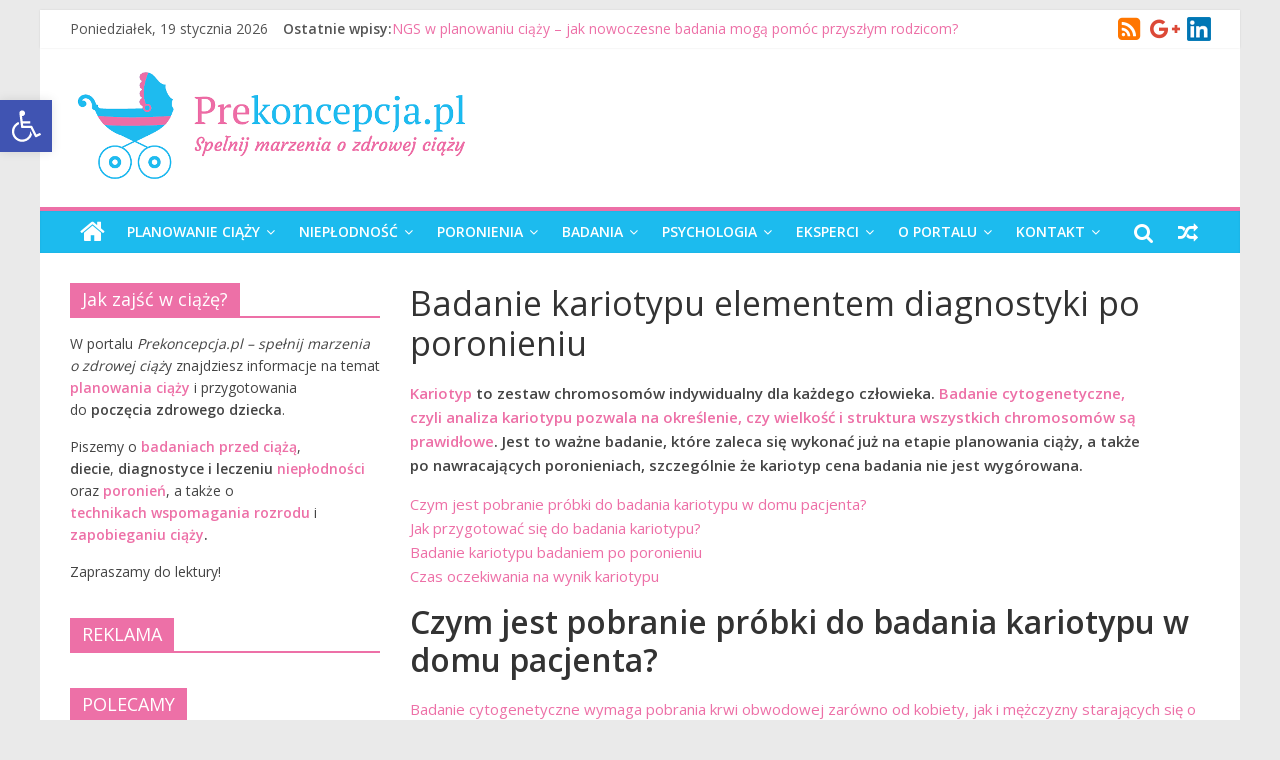

--- FILE ---
content_type: text/html; charset=UTF-8
request_url: https://prekoncepcja.pl/badanie-kariotypu-elementem-diagnostyki-po-poronieniu/
body_size: 24157
content:
<!DOCTYPE html><html
lang="pl-PL"><head><meta
charset="UTF-8" /><meta
name="viewport" content="width=device-width, initial-scale=1"><meta
name="google-site-verification" content="aC3G23z8LHnK65oMLE-aa3UAVfu8fIS091KmeYN2QeE" /><link
rel="profile" href="http://gmpg.org/xfn/11" /><link
rel="pingback" href="" /> <script>(function(h,o,t,j,a,r){h.hj=h.hj||function(){(h.hj.q=h.hj.q||[]).push(arguments)};h._hjSettings={hjid:465093,hjsv:5};a=o.getElementsByTagName('head')[0];r=o.createElement('script');r.async=1;r.src=t+h._hjSettings.hjid+j+h._hjSettings.hjsv;a.appendChild(r);})(window,document,'//static.hotjar.com/c/hotjar-','.js?sv=');</script> <script type="text/javascript">(function(m,o,n,t,e,r,_){m['__GetResponseAnalyticsObject']=e;m[e]=m[e]||function(){(m[e].q=m[e].q||[]).push(arguments)};r=o.createElement(n);_=o.getElementsByTagName(n)[0];r.async=1;r.src=t;r.setAttribute('crossorigin','use-credentials');_.parentNode.insertBefore(r,_);})(window,document,'script','https://an.gr-wcon.com/script/d1066383-deb1-4f67-8952-057a80fd2fd4/ga.js','GrTracking');</script> <script>!function(f,b,e,v,n,t,s)
{if(f.fbq)return;n=f.fbq=function(){n.callMethod?n.callMethod.apply(n,arguments):n.queue.push(arguments)};if(!f._fbq)f._fbq=n;n.push=n;n.loaded=!0;n.version='2.0';n.queue=[];t=b.createElement(e);t.async=!0;t.src=v;s=b.getElementsByTagName(e)[0];s.parentNode.insertBefore(t,s)}(window,document,'script','https://connect.facebook.net/en_US/fbevents.js');fbq('init','375070952828159');fbq('track','PageView');</script> <noscript>
<img
height="1" width="1" src="https://www.facebook.com/tr?id=375070952828159&ev=PageView&noscript=1"/>
</noscript> <script>(function(w,d,s,l,i){w[l]=w[l]||[];w[l].push({'gtm.start':new Date().getTime(),event:'gtm.js'});var f=d.getElementsByTagName(s)[0],j=d.createElement(s),dl=l!='dataLayer'?'&l='+l:'';j.async=true;j.src='https://www.googletagmanager.com/gtm.js?id='+i+dl;f.parentNode.insertBefore(j,f);})(window,document,'script','dataLayer','GTM-P9DC4SN');</script> <title>Badanie kariotypu elementem diagnostyki po poronieniu</title><meta
name="dc.title" content="Badanie kariotypu elementem diagnostyki po poronieniu"><meta
name="dc.description" content="Kariotyp to zestaw chromosomów indywidualny dla każdego człowieka. Badanie cytogenetyczne, czyli analiza kariotypu pozwala na określenie, czy wielkość i struktura wszystkich chromosomów są prawidłowe"><meta
name="dc.relation" content="https://prekoncepcja.pl/badanie-kariotypu-elementem-diagnostyki-po-poronieniu/"><meta
name="dc.source" content="https://prekoncepcja.pl/"><meta
name="dc.language" content="pl_PL"><meta
name="description" content="Kariotyp to zestaw chromosomów indywidualny dla każdego człowieka. Badanie cytogenetyczne, czyli analiza kariotypu pozwala na określenie, czy wielkość i struktura wszystkich chromosomów są prawidłowe"><meta
name="robots" content="index, follow, max-snippet:-1, max-image-preview:large, max-video-preview:-1"><link
rel="canonical" href="https://prekoncepcja.pl/badanie-kariotypu-elementem-diagnostyki-po-poronieniu/"><meta
property="og:url" content="https://prekoncepcja.pl/badanie-kariotypu-elementem-diagnostyki-po-poronieniu/"><meta
property="og:site_name" content="Prekoncepcja.pl"><meta
property="og:locale" content="pl_PL"><meta
property="og:type" content="article"><meta
property="og:title" content="Badanie kariotypu elementem diagnostyki po poronieniu"><meta
property="og:description" content="Kariotyp to zestaw chromosomów indywidualny dla każdego człowieka. Badanie cytogenetyczne, czyli analiza kariotypu pozwala na określenie, czy wielkość i struktura wszystkich chromosomów są prawidłowe"><meta
property="og:image" content="https://prekoncepcja.pl/wp-content/uploads/2021/01/Badanie-kariotypu-elementem-diagnostyki-po-poronieniu.jpg"><meta
property="og:image:secure_url" content="https://prekoncepcja.pl/wp-content/uploads/2021/01/Badanie-kariotypu-elementem-diagnostyki-po-poronieniu.jpg"><meta
property="og:image:width" content="800"><meta
property="og:image:height" content="445"><meta
property="og:image:alt" content="Czym jest pobranie próbki do badania kariotypu w domu pacjenta, Jak przygotować się do badania kariotypu, Badanie kariotypu badaniem po poronieniu, Czas oczekiwania na wynik kariotypu"><meta
property="fb:pages" content=""><meta
property="fb:admins" content=""><meta
property="fb:app_id" content=""><meta
name="twitter:card" content="summary"><meta
name="twitter:title" content="Badanie kariotypu elementem diagnostyki po poronieniu"><meta
name="twitter:description" content="Kariotyp to zestaw chromosomów indywidualny dla każdego człowieka. Badanie cytogenetyczne, czyli analiza kariotypu pozwala na określenie, czy wielkość i struktura wszystkich chromosomów są prawidłowe"><meta
name="twitter:image" content="https://prekoncepcja.pl/wp-content/uploads/2021/01/Badanie-kariotypu-elementem-diagnostyki-po-poronieniu.jpg"><link
rel='dns-prefetch' href='//fonts.googleapis.com' /><link
rel="alternate" type="application/rss+xml" title="Prekoncepcja.pl &raquo; Kanał z wpisami" href="https://prekoncepcja.pl/feed/" /><link
rel="alternate" type="application/rss+xml" title="Prekoncepcja.pl &raquo; Kanał z komentarzami" href="https://prekoncepcja.pl/comments/feed/" /> <script type="application/ld+json">{"@context":"https:\/\/schema.org","@type":"Article","headline":"Badanie kariotypu elementem diagnostyki po poronieniu","datePublished":"2021-01-28T21:24:40+00:00","dateModified":"2021-12-09T07:46:50+00:00","description":"Kariotyp to zestaw chromosom\u00f3w indywidualny dla\u00a0ka\u017cdego\u00a0cz\u0142owieka.\u00a0Badanie\u00a0cytogenetyczne, czyli\u00a0analiza kariotypu pozwala na okre\u015blenie, czy wielko\u015b\u0107 i struktura wszystkich chromosom\u00f3w s\u0105 prawid\u0142owe. Jest","image":{"@type":"ImageObject","url":"https:\/\/prekoncepcja.pl\/wp-content\/uploads\/2021\/01\/Badanie-kariotypu-elementem-diagnostyki-po-poronieniu.jpg"},"mainEntityOfPage":{"@type":"WebPage","@id":"https:\/\/prekoncepcja.pl\/badanie-kariotypu-elementem-diagnostyki-po-poronieniu\/"},"author":{"@type":"Person","name":"prekoncepcja.pl","url":"https:\/\/prekoncepcja.pl\/author\/admin\/"}}</script> <link
rel="alternate" title="oEmbed (JSON)" type="application/json+oembed" href="https://prekoncepcja.pl/wp-json/oembed/1.0/embed?url=https%3A%2F%2Fprekoncepcja.pl%2Fbadanie-kariotypu-elementem-diagnostyki-po-poronieniu%2F" /><link
rel="alternate" title="oEmbed (XML)" type="text/xml+oembed" href="https://prekoncepcja.pl/wp-json/oembed/1.0/embed?url=https%3A%2F%2Fprekoncepcja.pl%2Fbadanie-kariotypu-elementem-diagnostyki-po-poronieniu%2F&#038;format=xml" /><style id='wp-img-auto-sizes-contain-inline-css' type='text/css'>img:is([sizes=auto i],[sizes^="auto," i]){contain-intrinsic-size:3000px 1500px}</style><link
rel='stylesheet' id='litespeed-cache-dummy-css' href='https://prekoncepcja.pl/wp-content/cache/wp-super-minify/css/558a998ea1be92869a3cb9d3d9522150.css' type='text/css' media='all' /><style id='wp-emoji-styles-inline-css' type='text/css'>img.wp-smiley,img.emoji{display:inline !important;border:none !important;box-shadow:none !important;height:1em !important;width:1em !important;margin:0
0.07em !important;vertical-align:-0.1em !important;background:none !important;padding:0
!important}</style><link
rel='stylesheet' id='wp-block-library-css' href='https://prekoncepcja.pl/wp-includes/css/dist/block-library/style.min.css' type='text/css' media='all' /><style id='global-styles-inline-css' type='text/css'>:root{--wp--preset--aspect-ratio--square:1;--wp--preset--aspect-ratio--4-3:4/3;--wp--preset--aspect-ratio--3-4:3/4;--wp--preset--aspect-ratio--3-2:3/2;--wp--preset--aspect-ratio--2-3:2/3;--wp--preset--aspect-ratio--16-9:16/9;--wp--preset--aspect-ratio--9-16:9/16;--wp--preset--color--black:#000;--wp--preset--color--cyan-bluish-gray:#abb8c3;--wp--preset--color--white:#fff;--wp--preset--color--pale-pink:#f78da7;--wp--preset--color--vivid-red:#cf2e2e;--wp--preset--color--luminous-vivid-orange:#ff6900;--wp--preset--color--luminous-vivid-amber:#fcb900;--wp--preset--color--light-green-cyan:#7bdcb5;--wp--preset--color--vivid-green-cyan:#00d084;--wp--preset--color--pale-cyan-blue:#8ed1fc;--wp--preset--color--vivid-cyan-blue:#0693e3;--wp--preset--color--vivid-purple:#9b51e0;--wp--preset--gradient--vivid-cyan-blue-to-vivid-purple:linear-gradient(135deg,rgb(6,147,227) 0%,rgb(155,81,224) 100%);--wp--preset--gradient--light-green-cyan-to-vivid-green-cyan:linear-gradient(135deg,rgb(122,220,180) 0%,rgb(0,208,130) 100%);--wp--preset--gradient--luminous-vivid-amber-to-luminous-vivid-orange:linear-gradient(135deg,rgb(252,185,0) 0%,rgb(255,105,0) 100%);--wp--preset--gradient--luminous-vivid-orange-to-vivid-red:linear-gradient(135deg,rgb(255,105,0) 0%,rgb(207,46,46) 100%);--wp--preset--gradient--very-light-gray-to-cyan-bluish-gray:linear-gradient(135deg,rgb(238,238,238) 0%,rgb(169,184,195) 100%);--wp--preset--gradient--cool-to-warm-spectrum:linear-gradient(135deg,rgb(74,234,220) 0%,rgb(151,120,209) 20%,rgb(207,42,186) 40%,rgb(238,44,130) 60%,rgb(251,105,98) 80%,rgb(254,248,76) 100%);--wp--preset--gradient--blush-light-purple:linear-gradient(135deg,rgb(255,206,236) 0%,rgb(152,150,240) 100%);--wp--preset--gradient--blush-bordeaux:linear-gradient(135deg,rgb(254,205,165) 0%,rgb(254,45,45) 50%,rgb(107,0,62) 100%);--wp--preset--gradient--luminous-dusk:linear-gradient(135deg,rgb(255,203,112) 0%,rgb(199,81,192) 50%,rgb(65,88,208) 100%);--wp--preset--gradient--pale-ocean:linear-gradient(135deg,rgb(255,245,203) 0%,rgb(182,227,212) 50%,rgb(51,167,181) 100%);--wp--preset--gradient--electric-grass:linear-gradient(135deg,rgb(202,248,128) 0%,rgb(113,206,126) 100%);--wp--preset--gradient--midnight:linear-gradient(135deg,rgb(2,3,129) 0%,rgb(40,116,252) 100%);--wp--preset--font-size--small:13px;--wp--preset--font-size--medium:20px;--wp--preset--font-size--large:36px;--wp--preset--font-size--x-large:42px;--wp--preset--spacing--20:0.44rem;--wp--preset--spacing--30:0.67rem;--wp--preset--spacing--40:1rem;--wp--preset--spacing--50:1.5rem;--wp--preset--spacing--60:2.25rem;--wp--preset--spacing--70:3.38rem;--wp--preset--spacing--80:5.06rem;--wp--preset--shadow--natural:6px 6px 9px rgba(0, 0, 0, 0.2);--wp--preset--shadow--deep:12px 12px 50px rgba(0, 0, 0, 0.4);--wp--preset--shadow--sharp:6px 6px 0px rgba(0, 0, 0, 0.2);--wp--preset--shadow--outlined:6px 6px 0px -3px rgb(255, 255, 255), 6px 6px rgb(0, 0, 0);--wp--preset--shadow--crisp:6px 6px 0px rgb(0,0,0)}:where(.is-layout-flex){gap:0.5em}:where(.is-layout-grid){gap:0.5em}body .is-layout-flex{display:flex}.is-layout-flex{flex-wrap:wrap;align-items:center}.is-layout-flex>:is(*,div){margin:0}body .is-layout-grid{display:grid}.is-layout-grid>:is(*,div){margin:0}:where(.wp-block-columns.is-layout-flex){gap:2em}:where(.wp-block-columns.is-layout-grid){gap:2em}:where(.wp-block-post-template.is-layout-flex){gap:1.25em}:where(.wp-block-post-template.is-layout-grid){gap:1.25em}.has-black-color{color:var(--wp--preset--color--black) !important}.has-cyan-bluish-gray-color{color:var(--wp--preset--color--cyan-bluish-gray) !important}.has-white-color{color:var(--wp--preset--color--white) !important}.has-pale-pink-color{color:var(--wp--preset--color--pale-pink) !important}.has-vivid-red-color{color:var(--wp--preset--color--vivid-red) !important}.has-luminous-vivid-orange-color{color:var(--wp--preset--color--luminous-vivid-orange) !important}.has-luminous-vivid-amber-color{color:var(--wp--preset--color--luminous-vivid-amber) !important}.has-light-green-cyan-color{color:var(--wp--preset--color--light-green-cyan) !important}.has-vivid-green-cyan-color{color:var(--wp--preset--color--vivid-green-cyan) !important}.has-pale-cyan-blue-color{color:var(--wp--preset--color--pale-cyan-blue) !important}.has-vivid-cyan-blue-color{color:var(--wp--preset--color--vivid-cyan-blue) !important}.has-vivid-purple-color{color:var(--wp--preset--color--vivid-purple) !important}.has-black-background-color{background-color:var(--wp--preset--color--black) !important}.has-cyan-bluish-gray-background-color{background-color:var(--wp--preset--color--cyan-bluish-gray) !important}.has-white-background-color{background-color:var(--wp--preset--color--white) !important}.has-pale-pink-background-color{background-color:var(--wp--preset--color--pale-pink) !important}.has-vivid-red-background-color{background-color:var(--wp--preset--color--vivid-red) !important}.has-luminous-vivid-orange-background-color{background-color:var(--wp--preset--color--luminous-vivid-orange) !important}.has-luminous-vivid-amber-background-color{background-color:var(--wp--preset--color--luminous-vivid-amber) !important}.has-light-green-cyan-background-color{background-color:var(--wp--preset--color--light-green-cyan) !important}.has-vivid-green-cyan-background-color{background-color:var(--wp--preset--color--vivid-green-cyan) !important}.has-pale-cyan-blue-background-color{background-color:var(--wp--preset--color--pale-cyan-blue) !important}.has-vivid-cyan-blue-background-color{background-color:var(--wp--preset--color--vivid-cyan-blue) !important}.has-vivid-purple-background-color{background-color:var(--wp--preset--color--vivid-purple) !important}.has-black-border-color{border-color:var(--wp--preset--color--black) !important}.has-cyan-bluish-gray-border-color{border-color:var(--wp--preset--color--cyan-bluish-gray) !important}.has-white-border-color{border-color:var(--wp--preset--color--white) !important}.has-pale-pink-border-color{border-color:var(--wp--preset--color--pale-pink) !important}.has-vivid-red-border-color{border-color:var(--wp--preset--color--vivid-red) !important}.has-luminous-vivid-orange-border-color{border-color:var(--wp--preset--color--luminous-vivid-orange) !important}.has-luminous-vivid-amber-border-color{border-color:var(--wp--preset--color--luminous-vivid-amber) !important}.has-light-green-cyan-border-color{border-color:var(--wp--preset--color--light-green-cyan) !important}.has-vivid-green-cyan-border-color{border-color:var(--wp--preset--color--vivid-green-cyan) !important}.has-pale-cyan-blue-border-color{border-color:var(--wp--preset--color--pale-cyan-blue) !important}.has-vivid-cyan-blue-border-color{border-color:var(--wp--preset--color--vivid-cyan-blue) !important}.has-vivid-purple-border-color{border-color:var(--wp--preset--color--vivid-purple) !important}.has-vivid-cyan-blue-to-vivid-purple-gradient-background{background:var(--wp--preset--gradient--vivid-cyan-blue-to-vivid-purple) !important}.has-light-green-cyan-to-vivid-green-cyan-gradient-background{background:var(--wp--preset--gradient--light-green-cyan-to-vivid-green-cyan) !important}.has-luminous-vivid-amber-to-luminous-vivid-orange-gradient-background{background:var(--wp--preset--gradient--luminous-vivid-amber-to-luminous-vivid-orange) !important}.has-luminous-vivid-orange-to-vivid-red-gradient-background{background:var(--wp--preset--gradient--luminous-vivid-orange-to-vivid-red) !important}.has-very-light-gray-to-cyan-bluish-gray-gradient-background{background:var(--wp--preset--gradient--very-light-gray-to-cyan-bluish-gray) !important}.has-cool-to-warm-spectrum-gradient-background{background:var(--wp--preset--gradient--cool-to-warm-spectrum) !important}.has-blush-light-purple-gradient-background{background:var(--wp--preset--gradient--blush-light-purple) !important}.has-blush-bordeaux-gradient-background{background:var(--wp--preset--gradient--blush-bordeaux) !important}.has-luminous-dusk-gradient-background{background:var(--wp--preset--gradient--luminous-dusk) !important}.has-pale-ocean-gradient-background{background:var(--wp--preset--gradient--pale-ocean) !important}.has-electric-grass-gradient-background{background:var(--wp--preset--gradient--electric-grass) !important}.has-midnight-gradient-background{background:var(--wp--preset--gradient--midnight) !important}.has-small-font-size{font-size:var(--wp--preset--font-size--small) !important}.has-medium-font-size{font-size:var(--wp--preset--font-size--medium) !important}.has-large-font-size{font-size:var(--wp--preset--font-size--large) !important}.has-x-large-font-size{font-size:var(--wp--preset--font-size--x-large) !important}</style><style id='classic-theme-styles-inline-css' type='text/css'>
/*! This file is auto-generated */
.wp-block-button__link{color:#fff;background-color:#32373c;border-radius:9999px;box-shadow:none;text-decoration:none;padding:calc(.667em + 2px) calc(1.333em+2px);font-size:1.125em}.wp-block-file__button{background:#32373c;color:#fff;text-decoration:none}</style><link
rel='stylesheet' id='titan-adminbar-styles-css' href='https://prekoncepcja.pl/wp-content/cache/wp-super-minify/css/f17675bf518215e5dfaf6dcd673cecaa.css?ver=7.4.0' type='text/css' media='all' /><link
rel='stylesheet' id='contact-form-7-css' href='https://prekoncepcja.pl/wp-content/cache/wp-super-minify/css/1ce9a0dc6c569ff1991b86ad0c3cb3b6.css?ver=6.1.4' type='text/css' media='all' /><link
rel='stylesheet' id='dracodia-bootstrap-css' href='https://prekoncepcja.pl/wp-content/plugins/dracodia-slider/css/bootstrap.min.css' type='text/css' media='all' /><link
rel='stylesheet' id='dracodia-slider-css' href='https://prekoncepcja.pl/wp-content/cache/wp-super-minify/css/07eed0273981f13249a861ff846190c7.css' type='text/css' media='all' /><link
rel='stylesheet' id='kk-star-ratings-css' href='https://prekoncepcja.pl/wp-content/plugins/kk-star-ratings/src/core/public/css/kk-star-ratings.min.css?ver=5.4.10.3' type='text/css' media='all' /><link
rel='stylesheet' id='font_select-css' href='https://prekoncepcja.pl/wp-content/cache/wp-super-minify/css/56094219d9ab85d06b13195e39a17067.css?ver=1.0.0' type='text/css' media='all' /><link
rel='stylesheet' id='custom_wp_admin_css-css' href='https://prekoncepcja.pl/wp-content/cache/wp-super-minify/css/9b5581a07d820f1b99f6e8c006afca67.css?ver=1.0.0' type='text/css' media='all' /><link
rel='stylesheet' id='fo_css-css' href='https://prekoncepcja.pl/wp-content/plugins/social-share-buttons-popup/admin/css/font-awesome.min.css?ver=1.0.0' type='text/css' media='all' /><link
rel='stylesheet' id='font_css-css' href='https://prekoncepcja.pl/wp-content/cache/wp-super-minify/css/763b1dcd1c5d2ce7ea3c9eb39b4dac3a.css?ver=1.0.0' type='text/css' media='all' /><link
rel='stylesheet' id='font2_css-css' href='https://prekoncepcja.pl/wp-content/cache/wp-super-minify/css/32ddc71f2d8abbd5aa254e5034278902.css?ver=1.0.0' type='text/css' media='all' /><link
rel='stylesheet' id='hover_css-css' href='https://prekoncepcja.pl/wp-content/cache/wp-super-minify/css/2df36ec99c8e8fb143ed6d8a97cce9fb.css?ver=1.0.0' type='text/css' media='all' /><link
rel='stylesheet' id='fontend_styling-css' href='https://prekoncepcja.pl/wp-content/cache/wp-super-minify/css/1646378c008a33067388fa3d06a192ab.css?ver=1.0.0' type='text/css' media='all' /><link
rel='stylesheet' id='wp-polls-css' href='https://prekoncepcja.pl/wp-content/cache/wp-super-minify/css/5c90944650b3c36c775e86bd8a2d8d71.css?ver=2.77.3' type='text/css' media='all' /><style id='wp-polls-inline-css' type='text/css'>.wp-polls
.pollbar{margin:1px;font-size:6px;line-height:8px;height:8px;background-image:url('https://prekoncepcja.pl/wp-content/plugins/wp-polls/images/default/pollbg.gif');border:1px
solid #c8c8c8}</style><link
rel='stylesheet' id='wpsl-styles-css' href='https://prekoncepcja.pl/wp-content/plugins/wp-store-locator/css/styles.min.css?ver=99999.2.232' type='text/css' media='all' /><link
rel='stylesheet' id='ez-toc-css' href='https://prekoncepcja.pl/wp-content/plugins/easy-table-of-contents/assets/css/screen.min.css?ver=2.0.80' type='text/css' media='all' /><style id='ez-toc-inline-css' type='text/css'>div#ez-toc-container .ez-toc-title{font-size:120%}div#ez-toc-container .ez-toc-title{font-weight:500}div#ez-toc-container ul li , div#ez-toc-container ul li
a{font-size:95%}div#ez-toc-container ul li , div#ez-toc-container ul li
a{font-weight:500}div#ez-toc-container nav ul ul
li{font-size:90%}.ez-toc-box-title{font-weight:bold;margin-bottom:10px;text-align:center;text-transform:uppercase;letter-spacing:1px;color:#666;padding-bottom:5px;position:absolute;top:-4%;left:5%;background-color:inherit;transition:top 0.3s ease}.ez-toc-box-title.toc-closed{top:-25%}.ez-toc-container-direction{direction:ltr}.ez-toc-counter
ul{counter-reset:item }.ez-toc-counter nav ul li a::before{content:counters(item, '.', decimal) '. ';display:inline-block;counter-increment:item;flex-grow:0;flex-shrink:0;margin-right: .2em;float:left}.ez-toc-widget-direction{direction:ltr}.ez-toc-widget-container
ul{counter-reset:item }.ez-toc-widget-container nav ul li a::before{content:counters(item, '.', decimal) '. ';display:inline-block;counter-increment:item;flex-grow:0;flex-shrink:0;margin-right: .2em;float:left}</style><link
rel='stylesheet' id='pojo-a11y-css' href='https://prekoncepcja.pl/wp-content/plugins/pojo-accessibility/modules/legacy/assets/css/style.min.css?ver=1.0.0' type='text/css' media='all' /><link
rel='stylesheet' id='spu-public-css-css' href='https://prekoncepcja.pl/wp-content/cache/wp-super-minify/css/c7180694559beabf2d2ccc7b96d4eaa8.css?ver=1.9.3.8' type='text/css' media='all' /><link
rel='stylesheet' id='colormag_google_fonts-css' href='//fonts.googleapis.com/css?family=Open+Sans%3A400%2C600' type='text/css' media='all' /><link
rel='stylesheet' id='colormag_style-css' href='https://prekoncepcja.pl/wp-content/cache/wp-super-minify/css/f2887b1c4b32c59cc173418e263a0e1d.css' type='text/css' media='all' /><link
rel='stylesheet' id='colormag-fontawesome-css' href='https://prekoncepcja.pl/wp-content/cache/wp-super-minify/css/98410fd41b1936d26f26208546abf6d4.css?ver=4.2.1' type='text/css' media='all' /><link
rel='stylesheet' id='swifty-img-widget-widget-styles-css' href='https://prekoncepcja.pl/wp-content/cache/wp-super-minify/css/e5c910f4e2c8bb43dd13ef1326287b9c.css' type='text/css' media='all' /><link
rel="https://api.w.org/" href="https://prekoncepcja.pl/wp-json/" /><link
rel="alternate" title="JSON" type="application/json" href="https://prekoncepcja.pl/wp-json/wp/v2/pages/4699" /><style type="text/css">#pojo-a11y-toolbar .pojo-a11y-toolbar-toggle
a{background-color:#4054b2;color:#fff}#pojo-a11y-toolbar .pojo-a11y-toolbar-overlay, #pojo-a11y-toolbar .pojo-a11y-toolbar-overlay ul.pojo-a11y-toolbar-items.pojo-a11y-links{border-color:#4054b2}body.pojo-a11y-focusable a:focus{outline-style:solid !important;outline-width:1px !important;outline-color:#F00 !important}#pojo-a11y-toolbar{top:100px !important}#pojo-a11y-toolbar .pojo-a11y-toolbar-overlay{background-color:#fff}#pojo-a11y-toolbar .pojo-a11y-toolbar-overlay ul.pojo-a11y-toolbar-items li.pojo-a11y-toolbar-item a, #pojo-a11y-toolbar .pojo-a11y-toolbar-overlay p.pojo-a11y-toolbar-title{color:#333}#pojo-a11y-toolbar .pojo-a11y-toolbar-overlay ul.pojo-a11y-toolbar-items li.pojo-a11y-toolbar-item
a.active{background-color:#4054b2;color:#fff}@media (max-width: 767px){#pojo-a11y-toolbar{top:50px !important}}</style><script>window.gdprAppliesGlobally=true;if(!("cmp_id"in window)||window.cmp_id<1){window.cmp_id=0}if(!("cmp_cdid"in window)){window.cmp_cdid="d81988f79108a"}if(!("cmp_params"in window)){window.cmp_params=""}if(!("cmp_host"in window)){window.cmp_host="delivery.consentmanager.net"}if(!("cmp_cdn"in window)){window.cmp_cdn="cdn.consentmanager.net"}if(!("cmp_proto"in window)){window.cmp_proto="https:"}if(!("cmp_codesrc"in window)){window.cmp_codesrc="10"}window.cmp_getsupportedLangs=function(){var b=["DE","EN","FR","IT","NO","DA","FI","ES","PT","RO","BG","ET","EL","GA","HR","LV","LT","MT","NL","PL","SV","SK","SL","CS","HU","RU","SR","ZH","TR","UK","AR","BS"];if("cmp_customlanguages"in window){for(var a=0;a<window.cmp_customlanguages.length;a++){b.push(window.cmp_customlanguages[a].l.toUpperCase())}}return b};window.cmp_getRTLLangs=function(){var a=["AR"];if("cmp_customlanguages"in window){for(var b=0;b<window.cmp_customlanguages.length;b++){if("r"in window.cmp_customlanguages[b]&&window.cmp_customlanguages[b].r){a.push(window.cmp_customlanguages[b].l)}}}return a};window.cmp_getlang=function(j){if(typeof(j)!="boolean"){j=true}if(j&&typeof(cmp_getlang.usedlang)=="string"&&cmp_getlang.usedlang!==""){return cmp_getlang.usedlang}var g=window.cmp_getsupportedLangs();var c=[];var f=location.hash;var e=location.search;var a="languages"in navigator?navigator.languages:[];if(f.indexOf("cmplang=")!=-1){c.push(f.substr(f.indexOf("cmplang=")+8,2).toUpperCase())}else{if(e.indexOf("cmplang=")!=-1){c.push(e.substr(e.indexOf("cmplang=")+8,2).toUpperCase())}else{if("cmp_setlang"in window&&window.cmp_setlang!=""){c.push(window.cmp_setlang.toUpperCase())}else{if(a.length>0){for(var d=0;d<a.length;d++){c.push(a[d])}}}}}if("language"in navigator){c.push(navigator.language)}if("userLanguage"in navigator){c.push(navigator.userLanguage)}var h="";for(var d=0;d<c.length;d++){var b=c[d].toUpperCase();if(g.indexOf(b)!=-1){h=b;break}if(b.indexOf("-")!=-1){b=b.substr(0,2)}if(g.indexOf(b)!=-1){h=b;break}}if(h==""&&typeof(cmp_getlang.defaultlang)=="string"&&cmp_getlang.defaultlang!==""){return cmp_getlang.defaultlang}else{if(h==""){h="EN"}}h=h.toUpperCase();return h};(function(){var n=document;var p=n.getElementsByTagName;var q=window;var f="";var b="_en";if("cmp_getlang"in q){f=q.cmp_getlang().toLowerCase();if("cmp_customlanguages"in q){for(var h=0;h<q.cmp_customlanguages.length;h++){if(q.cmp_customlanguages[h].l.toUpperCase()==f.toUpperCase()){f="en";break}}}b="_"+f}function g(i,e){var t="";i+="=";var s=i.length;var d=location;if(d.hash.indexOf(i)!=-1){t=d.hash.substr(d.hash.indexOf(i)+s,9999)}else{if(d.search.indexOf(i)!=-1){t=d.search.substr(d.search.indexOf(i)+s,9999)}else{return e}}if(t.indexOf("&")!=-1){t=t.substr(0,t.indexOf("&"))}return t}var j=("cmp_proto"in q)?q.cmp_proto:"https:";if(j!="http:"&&j!="https:"){j="https:"}var k=("cmp_ref"in q)?q.cmp_ref:location.href;var r=n.createElement("script");r.setAttribute("data-cmp-ab","1");var c=g("cmpdesign","cmp_design"in q?q.cmp_design:"");var a=g("cmpregulationkey","cmp_regulationkey"in q?q.cmp_regulationkey:"");var o=g("cmpatt","cmp_att"in q?q.cmp_att:"");r.src=j+"//"+q.cmp_host+"/delivery/cmp.php?"+("cmp_id"in q&&q.cmp_id>0?"id="+q.cmp_id:"")+("cmp_cdid"in q?"&cdid="+q.cmp_cdid:"")+"&h="+encodeURIComponent(k)+(c!=""?"&cmpdesign="+encodeURIComponent(c):"")+(a!=""?"&cmpregulationkey="+encodeURIComponent(a):"")+(o!=""?"&cmpatt="+encodeURIComponent(o):"")+("cmp_params"in q?"&"+q.cmp_params:"")+(n.cookie.length>0?"&__cmpfcc=1":"")+"&l="+f.toLowerCase()+"&o="+(new Date()).getTime();r.type="text/javascript";r.async=true;if(n.currentScript&&n.currentScript.parentElement){n.currentScript.parentElement.appendChild(r)}else{if(n.body){n.body.appendChild(r)}else{var m=p("body");if(m.length==0){m=p("div")}if(m.length==0){m=p("span")}if(m.length==0){m=p("ins")}if(m.length==0){m=p("script")}if(m.length==0){m=p("head")}if(m.length>0){m[0].appendChild(r)}}}var r=n.createElement("script");r.src=j+"//"+q.cmp_cdn+"/delivery/js/cmp"+b+".min.js";r.type="text/javascript";r.setAttribute("data-cmp-ab","1");r.async=true;if(n.currentScript&&n.currentScript.parentElement){n.currentScript.parentElement.appendChild(r)}else{if(n.body){n.body.appendChild(r)}else{var m=p("body");if(m.length==0){m=p("div")}if(m.length==0){m=p("span")}if(m.length==0){m=p("ins")}if(m.length==0){m=p("script")}if(m.length==0){m=p("head")}if(m.length>0){m[0].appendChild(r)}}}})();window.cmp_addFrame=function(b){if(!window.frames[b]){if(document.body){var a=document.createElement("iframe");a.style.cssText="display:none";if("cmp_cdn"in window&&"cmp_ultrablocking"in window&&window.cmp_ultrablocking>0){a.src="//"+window.cmp_cdn+"/delivery/empty.html"}a.name=b;document.body.appendChild(a)}else{window.setTimeout(window.cmp_addFrame,10,b)}}};window.cmp_rc=function(h){var b=document.cookie;var f="";var d=0;while(b!=""&&d<100){d++;while(b.substr(0,1)==" "){b=b.substr(1,b.length)}var g=b.substring(0,b.indexOf("="));if(b.indexOf(";")!=-1){var c=b.substring(b.indexOf("=")+1,b.indexOf(";"))}else{var c=b.substr(b.indexOf("=")+1,b.length)}if(h==g){f=c}var e=b.indexOf(";")+1;if(e==0){e=b.length}b=b.substring(e,b.length)}return(f)};window.cmp_stub=function(){var a=arguments;__cmp.a=__cmp.a||[];if(!a.length){return __cmp.a}else{if(a[0]==="ping"){if(a[1]===2){a[2]({gdprApplies:gdprAppliesGlobally,cmpLoaded:false,cmpStatus:"stub",displayStatus:"hidden",apiVersion:"2.0",cmpId:31},true)}else{a[2](false,true)}}else{if(a[0]==="getUSPData"){a[2]({version:1,uspString:window.cmp_rc("")},true)}else{if(a[0]==="getTCData"){__cmp.a.push([].slice.apply(a))}else{if(a[0]==="addEventListener"||a[0]==="removeEventListener"){__cmp.a.push([].slice.apply(a))}else{if(a.length==4&&a[3]===false){a[2]({},false)}else{__cmp.a.push([].slice.apply(a))}}}}}}};window.cmp_gppstub=function(){var a=arguments;__gpp.q=__gpp.q||[];if(!a.length){return __gpp.q}var g=a[0];var f=a.length>1?a[1]:null;var e=a.length>2?a[2]:null;if(g==="ping"){return{gppVersion:"1.0",cmpStatus:"stub",cmpDisplayStatus:"hidden",apiSupport:["tcfeuv2","tcfva","usnat"],currentAPI:"",cmpId:31}}else{if(g==="addEventListener"){__gpp.e=__gpp.e||[];if(!("lastId"in __gpp)){__gpp.lastId=0}__gpp.lastId++;var c=__gpp.lastId;__gpp.e.push({id:c,callback:f});return{eventName:"listenerRegistered",listenerId:c,data:true,pingData:{gppVersion:"1.0",cmpStatus:"stub",cmpDisplayStatus:"hidden",apiSupport:[],currentAPI:"",cmpId:31}}}else{if(g==="removeEventListener"){var h=false;__gpp.e=__gpp.e||[];for(var d=0;d<__gpp.e.length;d++){if(__gpp.e[d].id==e){__gpp.e[d].splice(d,1);h=true;break}}return{eventName:"listenerRemoved",listenerId:e,data:h}}else{if(g==="hasSection"||g==="getSection"||g==="getField"||g==="getGPPString"){return null}else{__gpp.q.push([].slice.apply(a))}}}}};window.cmp_msghandler=function(d){var a=typeof d.data==="string";try{var c=a?JSON.parse(d.data):d.data}catch(f){var c=null}if(typeof(c)==="object"&&c!==null&&"__cmpCall"in c){var b=c.__cmpCall;window.__cmp(b.command,b.parameter,function(h,g){var e={__cmpReturn:{returnValue:h,success:g,callId:b.callId}};d.source.postMessage(a?JSON.stringify(e):e,"*")})}if(typeof(c)==="object"&&c!==null&&"__uspapiCall"in c){var b=c.__uspapiCall;window.__uspapi(b.command,b.version,function(h,g){var e={__uspapiReturn:{returnValue:h,success:g,callId:b.callId}};d.source.postMessage(a?JSON.stringify(e):e,"*")})}if(typeof(c)==="object"&&c!==null&&"__tcfapiCall"in c){var b=c.__tcfapiCall;window.__tcfapi(b.command,b.version,function(h,g){var e={__tcfapiReturn:{returnValue:h,success:g,callId:b.callId}};d.source.postMessage(a?JSON.stringify(e):e,"*")},b.parameter)}if(typeof(c)==="object"&&c!==null&&"__gppCall"in c){var b=c.__gppCall;window.__gpp(b.command,function(h,g){var e={__gppReturn:{returnValue:h,success:g,callId:b.callId}};d.source.postMessage(a?JSON.stringify(e):e,"*")},b.parameter,"version"in b?b.version:1)}};window.cmp_setStub=function(a){if(!(a in window)||(typeof(window[a])!=="function"&&typeof(window[a])!=="object"&&(typeof(window[a])==="undefined"||window[a]!==null))){window[a]=window.cmp_stub;window[a].msgHandler=window.cmp_msghandler;window.addEventListener("message",window.cmp_msghandler,false)}};window.cmp_setGppStub=function(a){if(!(a in window)||(typeof(window[a])!=="function"&&typeof(window[a])!=="object"&&(typeof(window[a])==="undefined"||window[a]!==null))){window[a]=window.cmp_gppstub;window[a].msgHandler=window.cmp_msghandler;window.addEventListener("message",window.cmp_msghandler,false)}};window.cmp_addFrame("__cmpLocator");if(!("cmp_disableusp"in window)||!window.cmp_disableusp){window.cmp_addFrame("__uspapiLocator")}if(!("cmp_disabletcf"in window)||!window.cmp_disabletcf){window.cmp_addFrame("__tcfapiLocator")}if(!("cmp_disablegpp"in window)||!window.cmp_disablegpp){window.cmp_addFrame("__gppLocator")}window.cmp_setStub("__cmp");if(!("cmp_disabletcf"in window)||!window.cmp_disabletcf){window.cmp_setStub("__tcfapi")}if(!("cmp_disableusp"in window)||!window.cmp_disableusp){window.cmp_setStub("__uspapi")}if(!("cmp_disablegpp"in window)||!window.cmp_disablegpp){window.cmp_setGppStub("__gpp")};</script><script type="text/javascript" src="https://prekoncepcja.pl/wp-includes/js/jquery/jquery.min.js?ver=3.7.1" id="jquery-core-js"></script> <script type="text/javascript" src="https://prekoncepcja.pl/wp-includes/js/jquery/jquery-migrate.min.js?ver=3.4.1" id="jquery-migrate-js"></script> <style type="text/css">.colormag-button,blockquote,button,input[type=reset],input[type=button],input[type=submit]{background-color:#ed70a7}#site-title a,.next a:hover,.previous a:hover,.social-links i.fa:hover,a{color:#ed70a7}.fa.search-top:hover{background-color:#ed70a7}#site-navigation{border-top:4px solid #ed70a7}.home-icon.front_page_on,.main-navigation a:hover,.main-navigation ul li ul li a:hover,.main-navigation ul li ul li:hover>a,.main-navigation ul li.current-menu-ancestor>a,.main-navigation ul li.current-menu-item ul li a:hover,.main-navigation ul li.current-menu-item>a,.main-navigation ul li.current_page_ancestor>a,.main-navigation ul li.current_page_item>a,.main-navigation ul li:hover>a,.main-small-navigation li a:hover,.site-header .menu-toggle:hover{background-color:#ed70a7}.main-small-navigation .current-menu-item>a,.main-small-navigation .current_page_item>a{background:#ed70a7}.promo-button-area a:hover{border:2px
solid #ed70a7;background-color:#ed70a7}#content .wp-pagenavi .current,#content .wp-pagenavi a:hover,.format-link .entry-content a,.pagination
span{background-color:#ed70a7}.pagination a span:hover{color:#ed70a7;border-color:#ed70a7}#content .comments-area a.comment-edit-link:hover,#content .comments-area a.comment-permalink:hover,#content .comments-area article header cite a:hover,.comments-area .comment-author-link a:hover{color:#ed70a7}.comments-area .comment-author-link
span{background-color:#ed70a7}.comment .comment-reply-link:hover,.nav-next a,.nav-previous
a{color:#ed70a7}#secondary .widget-title{border-bottom:2px solid #ed70a7}#secondary .widget-title
span{background-color:#ed70a7}.footer-widgets-area .widget-title{border-bottom:2px solid #ed70a7}.footer-widgets-area .widget-title
span{background-color:#ed70a7}.footer-widgets-area a:hover{color:#ed70a7}.advertisement_above_footer .widget-title{border-bottom:2px solid #ed70a7}.advertisement_above_footer .widget-title
span{background-color:#ed70a7}a#scroll-up
i{color:#ed70a7}.page-header .page-title{border-bottom:2px solid #ed70a7}#content .post .article-content .above-entry-meta .cat-links a,.page-header .page-title
span{background-color:#ed70a7}#content .post .article-content .entry-title a:hover,.entry-meta .byline i,.entry-meta .cat-links i,.entry-meta a,.post .entry-title a:hover,.search .entry-title a:hover{color:#ed70a7}.entry-meta .post-format
i{background-color:#ed70a7}.entry-meta .comments-link a:hover,.entry-meta .edit-link a:hover,.entry-meta .posted-on a:hover,.entry-meta .tag-links a:hover,.single #content .tags a:hover{color:#ed70a7}.more-link,.no-post-thumbnail{background-color:#ed70a7}.post-box .entry-meta .cat-links a:hover,.post-box .entry-meta .posted-on a:hover,.post.post-box .entry-title a:hover{color:#ed70a7}.widget_featured_slider .slide-content .above-entry-meta .cat-links
a{background-color:#ed70a7}.widget_featured_slider .slide-content .below-entry-meta .byline a:hover,.widget_featured_slider .slide-content .below-entry-meta .comments a:hover,.widget_featured_slider .slide-content .below-entry-meta .posted-on a:hover,.widget_featured_slider .slide-content .entry-title a:hover{color:#ed70a7}.widget_highlighted_posts .article-content .above-entry-meta .cat-links
a{background-color:#ed70a7}.byline a:hover,.comments a:hover,.edit-link a:hover,.posted-on a:hover,.tag-links a:hover,.widget_highlighted_posts .article-content .below-entry-meta .byline a:hover,.widget_highlighted_posts .article-content .below-entry-meta .comments a:hover,.widget_highlighted_posts .article-content .below-entry-meta .posted-on a:hover,.widget_highlighted_posts .article-content .entry-title a:hover{color:#ed70a7}.widget_featured_posts .article-content .above-entry-meta .cat-links
a{background-color:#ed70a7}.widget_featured_posts .article-content .entry-title a:hover{color:#ed70a7}.widget_featured_posts .widget-title{border-bottom:2px solid #ed70a7}.widget_featured_posts .widget-title
span{background-color:#ed70a7}.related-posts-main-title .fa,.single-related-posts .article-content .entry-title a:hover{color:#ed70a7}@media (max-width: 768px){.better-responsive-menu .sub-toggle{background-color:#cf5289}}</style><style type="text/css">.recentcomments
a{display:inline !important;padding:0
!important;margin:0
!important}</style><style>.breadcrumb{list-style:none;margin:0;padding-inline-start:0}.breadcrumb
li{margin:0;display:inline-block;position:relative}.breadcrumb li::after{content:' - ';margin-left:5px;margin-right:5px}.breadcrumb li:last-child::after{display:none}</style><link
rel="icon" href="https://prekoncepcja.pl/wp-content/uploads/2018/02/cropped-prekoncepcja-LOGO-32x32.png" sizes="32x32" /><link
rel="icon" href="https://prekoncepcja.pl/wp-content/uploads/2018/02/cropped-prekoncepcja-LOGO-192x192.png" sizes="192x192" /><link
rel="apple-touch-icon" href="https://prekoncepcja.pl/wp-content/uploads/2018/02/cropped-prekoncepcja-LOGO-180x180.png" /><meta
name="msapplication-TileImage" content="https://prekoncepcja.pl/wp-content/uploads/2018/02/cropped-prekoncepcja-LOGO-270x270.png" /><style type="text/css" id="wp-custom-css">@media (max-width: 767px){.below-entry-meta .comments
a{line-height:1.9;padding:12px
10px}.social-links ul
li{display:inline;margin:10px
5px;line-height:2;padding:10px
0}.footer-widgets-wrapper
a{line-height:1.9;margin-bottom:5px;display:inline-block}a.url.fn.n{line-height:2;display:inline-block;padding:0
0 10px 0}.widget_featured_slider .slide-content .entry-title{margin-bottom:7px}.social-links{margin-top:7px}.widget_featured_posts .following-post .article-content .entry-title, .widget_featured_posts .article-content .entry-title{margin-bottom:8px}.footer-socket-wrapper .social-links
a{display:inline-block;margin:0
8px}}#ez-toc-container{border-color:#fbaab8;background:#fff}table.tabela-roznice-feliatest-nifty-pro{border-collapse:collapse;margin:0px}table.tabela-roznice-feliatest-nifty-pro
caption{caption-side:top;color:#000}@media screen and (min-width: 768px){table.tabela-roznice-feliatest-nifty-pro
caption{text-wrap:nowrap}}table.tabela-roznice-feliatest-nifty-pro  tr:not(:first-child){border-top:1px solid #d11d76 !important}table.tabela-roznice-feliatest-nifty-pro thead
th{color:#000;border:none}table.tabela-roznice-feliatest-nifty-pro thead th,
table.tabela-roznice-feliatest-nifty-pro thead
tr{background:#f1f5f9}table.tabela-roznice-feliatest-nifty-pro caption,
table.tabela-roznice-feliatest-nifty-pro th,
table.tabela-roznice-feliatest-nifty-pro
td{padding:10px;max-width:initial;width:initial !important;border:none}.wrapper-tabela-roznice-feliatest-nifty-pro{overflow:hidden;border:1px
solid #d11d76 !important;border-radius:10px;margin-bottom:30px}@media screen and (max-width: 450px){table.tabela-roznice-feliatest-nifty-pro
h2{margin-top:0px !important}}</style> <script>(function(i,s,o,g,r,a,m){i['GoogleAnalyticsObject']=r;i[r]=i[r]||function(){(i[r].q=i[r].q||[]).push(arguments)},i[r].l=1*new Date();a=s.createElement(o),m=s.getElementsByTagName(o)[0];a.async=1;a.src=g;m.parentNode.insertBefore(a,m)})(window,document,'script','https://www.google-analytics.com/analytics.js','ga');ga('create','UA-96750343-1','auto');ga('send','pageview');</script> <script>setTimeout("ga('send', 'event', 'read', '10 seconds')",10000);</script> <link
rel='stylesheet' id='su-shortcodes-css' href='https://prekoncepcja.pl/wp-content/plugins/shortcodes-ultimate/includes/css/shortcodes.css?ver=7.4.8' type='text/css' media='all' /></head><body
class="wp-singular page-template-default page page-id-4699 wp-custom-logo wp-theme-colormag metaslider-plugin left-sidebar  better-responsive-menu">
<a
id="pojo-a11y-skip-content" class="pojo-skip-link pojo-skip-content" tabindex="0" accesskey="s" href="#content">Przeskocz do treści</a><noscript><iframe
src="https://www.googletagmanager.com/ns.html?id=GTM-P9DC4SN"
height="0" width="0" style="display:none;visibility:hidden"></iframe></noscript><div
id="page" class="hfeed site"><header
id="masthead" class="site-header clearfix"><div
id="header-text-nav-container" class="clearfix"><div
class="news-bar"><div
class="inner-wrap clearfix"><div
class="date-in-header">
Poniedziałek, 19 stycznia 2026</div><div
class="breaking-news">
<strong
class="breaking-news-latest">Ostatnie wpisy:</strong><ul
class="newsticker"><li>
<a
href="https://prekoncepcja.pl/ngs-w-planowaniu-ciazy-jak-nowoczesne-badania-moga-pomoc-przyszlym-rodzicom/" title="NGS w planowaniu ciąży &#8211; jak nowoczesne badania mogą pomóc przyszłym rodzicom?">NGS w planowaniu ciąży &#8211; jak nowoczesne badania mogą pomóc przyszłym rodzicom?</a></li><li>
<a
href="https://prekoncepcja.pl/feliatest-a-nifty-pro-ktory-jest-lepszy/" title="FeliaTest a NIFTY pro – który jest lepszy">FeliaTest a NIFTY pro – który jest lepszy</a></li><li>
<a
href="https://prekoncepcja.pl/nauka-spania-w-lozeczku/" title="Nauka spania w łóżeczku bez morza łez &#8211; poradnik dla zmęczonych rodziców">Nauka spania w łóżeczku bez morza łez &#8211; poradnik dla zmęczonych rodziców</a></li><li>
<a
href="https://prekoncepcja.pl/bole-brzucha-po-cesarce/" title="Bóle brzucha po cesarce &#8211; dlaczego i jak długo boli?">Bóle brzucha po cesarce &#8211; dlaczego i jak długo boli?</a></li><li>
<a
href="https://prekoncepcja.pl/jak-dbac-o-siebie-w-ciazy/" title="Jak dbać o siebie w ciąży? Kilka rad dla kobiet w pierwszej ciąży">Jak dbać o siebie w ciąży? Kilka rad dla kobiet w pierwszej ciąży</a></li></ul></div><div
class="social-links clearfix"><ul><li><a
href="https://plus.google.com/u/1/118394292090777764967" target="_blank" rel="noopener" aria-label="google-plus"><i
class="fa fa-google-plus"></i></a></li><li><a
href="https://www.slideshare.net/PrekoncepcjaSpenijma?utm_campaign=profiletracking&#038;utm_medium=sssite&#038;utm_source=ssslideview" target="_blank" rel="noopener" aria-label="slideshare"><i
class="fa fa-slideshare"></i></a></li></ul></div><div
class="social-links2 clearfix"><ul><li><a
href="/feed/" target="_blank" aria-label="RSS"><i
class="fa fa-rss-square"></i></a></li></ul></div></div></div><div
class="inner-wrap"><div
id="header-text-nav-wrap" class="clearfix"><div
id="header-left-section"><div
id="header-logo-image">
<a
href="https://prekoncepcja.pl/" class="custom-logo-link" rel="home"><img
width="400" height="114" src="https://prekoncepcja.pl/wp-content/uploads/2017/03/cropped-prekoncepcjaPL.png" class="custom-logo" alt="Prekoncepcja.pl" decoding="async" srcset="https://prekoncepcja.pl/wp-content/uploads/2017/03/cropped-prekoncepcjaPL.png 400w, https://prekoncepcja.pl/wp-content/uploads/2017/03/cropped-prekoncepcjaPL-300x86.png 300w" sizes="(max-width: 400px) 100vw, 400px" /></a></div><div
id="header-text" class="screen-reader-text"><h3 id="site-title">
<a
href="https://prekoncepcja.pl/" title="Prekoncepcja.pl" rel="home">Prekoncepcja.pl</a></h3><p
id="site-description">Jak zajść w ciążę? Badania przed ciążą, leczenie niepłodności</p></div></div><div
id="header-right-section"></div></div></div><nav
id="site-navigation" class="main-navigation clearfix" role="navigation"><div
class="inner-wrap clearfix"><div
class="home-icon">
<a
href="https://prekoncepcja.pl/" title="Prekoncepcja.pl"><i
class="fa fa-home"></i></a></div><h4 class="menu-toggle"></h4><div
class="menu-primary-container"><ul
id="menu-menu-1" class="menu"><li
id="menu-item-3772" class="menu-item menu-item-type-taxonomy menu-item-object-category menu-item-has-children menu-item-3772"><a
href="https://prekoncepcja.pl/category/planowanie-ciazy/">Planowanie ciąży</a><ul
class="sub-menu"><li
id="menu-item-362" class="menu-item menu-item-type-post_type menu-item-object-post menu-item-362"><a
href="https://prekoncepcja.pl/jak-zajsc-w-ciaze/">Jak zajść w ciążę?</a></li><li
id="menu-item-149" class="menu-item menu-item-type-post_type menu-item-object-post menu-item-149"><a
href="https://prekoncepcja.pl/owulacja/">Owulacja</a></li><li
id="menu-item-259" class="menu-item menu-item-type-post_type menu-item-object-post menu-item-259"><a
href="https://prekoncepcja.pl/test-plodnosci-czym-polega-go-wykonac/">Test płodności</a></li><li
id="menu-item-258" class="menu-item menu-item-type-post_type menu-item-object-post menu-item-258"><a
href="https://prekoncepcja.pl/badania-i-szczepienia-przed-ciaza/">Badania i szczepienia</a></li><li
id="menu-item-325" class="menu-item menu-item-type-post_type menu-item-object-post menu-item-325"><a
href="https://prekoncepcja.pl/dieta-przed-ciaza/">Dieta</a></li><li
id="menu-item-330" class="menu-item menu-item-type-post_type menu-item-object-post menu-item-330"><a
href="https://prekoncepcja.pl/aktywnosc-fizyczna-przed-ciaza/">Aktywność fizyczna</a></li><li
id="menu-item-3291" class="menu-item menu-item-type-taxonomy menu-item-object-category menu-item-3291"><a
href="https://prekoncepcja.pl/category/zapobieganie-ciazy/">Zapobieganie ciąży</a></li><li
id="menu-item-1067" class="menu-item menu-item-type-taxonomy menu-item-object-category menu-item-1067"><a
href="https://prekoncepcja.pl/category/ciaza/">Ciąża</a></li></ul></li><li
id="menu-item-3771" class="menu-item menu-item-type-taxonomy menu-item-object-category menu-item-has-children menu-item-3771"><a
href="https://prekoncepcja.pl/category/nieplodnosc/">Niepłodność</a><ul
class="sub-menu"><li
id="menu-item-150" class="menu-item menu-item-type-post_type menu-item-object-post menu-item-150"><a
href="https://prekoncepcja.pl/przyczyny-nieplodnosci/">Przyczyny niepłodności</a></li><li
id="menu-item-342" class="menu-item menu-item-type-post_type menu-item-object-post menu-item-342"><a
href="https://prekoncepcja.pl/nieplodnosc-badania/">Jakie badania zrobić przy niepłodności?</a></li><li
id="menu-item-252" class="menu-item menu-item-type-post_type menu-item-object-post menu-item-252"><a
href="https://prekoncepcja.pl/nieplodnosc-badania/">Diagnostyka zaburzeń płodności</a></li><li
id="menu-item-151" class="menu-item menu-item-type-post_type menu-item-object-post menu-item-151"><a
href="https://prekoncepcja.pl/leczenie-nieplodnosci/">Leczenie niepłodności</a></li><li
id="menu-item-247" class="menu-item menu-item-type-taxonomy menu-item-object-category menu-item-247"><a
href="https://prekoncepcja.pl/category/techniki-wspomagania-rozrodu/">Rozród wspomagany</a></li><li
id="menu-item-1653" class="menu-item menu-item-type-post_type menu-item-object-post menu-item-1653"><a
href="https://prekoncepcja.pl/naprotechnologia-czym-polega/">Naprotechnologia</a></li></ul></li><li
id="menu-item-648" class="menu-item menu-item-type-taxonomy menu-item-object-category menu-item-has-children menu-item-648"><a
href="https://prekoncepcja.pl/category/poronienia/">Poronienia</a><ul
class="sub-menu"><li
id="menu-item-749" class="menu-item menu-item-type-post_type menu-item-object-post menu-item-749"><a
href="https://prekoncepcja.pl/ciaza-poronieniu-sie-przygotowac/">Ciąża po poronieniu</a></li></ul></li><li
id="menu-item-221" class="menu-item menu-item-type-taxonomy menu-item-object-category menu-item-has-children menu-item-221"><a
href="https://prekoncepcja.pl/category/badania/">Badania</a><ul
class="sub-menu"><li
id="menu-item-300" class="menu-item menu-item-type-post_type menu-item-object-page menu-item-300"><a
href="https://prekoncepcja.pl/tu-zrobisz-badania/">Tu zrobisz badania</a></li><li
id="menu-item-1874" class="menu-item menu-item-type-post_type menu-item-object-post menu-item-1874"><a
href="https://prekoncepcja.pl/badania-genetyczne-dla-przyszlych-rodzicow/">Badania genetyczne [lista placówek]</a></li></ul></li><li
id="menu-item-750" class="menu-item menu-item-type-taxonomy menu-item-object-category menu-item-has-children menu-item-750"><a
href="https://prekoncepcja.pl/category/psychologia/">Psychologia</a><ul
class="sub-menu"><li
id="menu-item-1851" class="menu-item menu-item-type-post_type menu-item-object-post menu-item-1851"><a
href="https://prekoncepcja.pl/wsparcie-dla-osob-starajacych-sie-o-dziecko/">Wsparcie</a></li></ul></li><li
id="menu-item-350" class="menu-item menu-item-type-post_type menu-item-object-page menu-item-has-children menu-item-350"><a
href="https://prekoncepcja.pl/eksperci/">Eksperci</a><ul
class="sub-menu"><li
id="menu-item-501" class="menu-item menu-item-type-taxonomy menu-item-object-category menu-item-501"><a
href="https://prekoncepcja.pl/category/porady-eksperta/">Porady ekspertów</a></li></ul></li><li
id="menu-item-84" class="menu-item menu-item-type-post_type menu-item-object-page menu-item-has-children menu-item-84"><a
href="https://prekoncepcja.pl/o-portalu/">O portalu</a><ul
class="sub-menu"><li
id="menu-item-102" class="menu-item menu-item-type-post_type menu-item-object-post menu-item-102"><a
href="https://prekoncepcja.pl/prekoncepcja-czym-jest/">Czym jest prekoncepcja?</a></li><li
id="menu-item-87" class="menu-item menu-item-type-post_type menu-item-object-page menu-item-87"><a
href="https://prekoncepcja.pl/partnerzy/">Partnerzy</a></li><li
id="menu-item-1342" class="menu-item menu-item-type-taxonomy menu-item-object-category menu-item-1342"><a
href="https://prekoncepcja.pl/category/patronat-medialny/">Patronat medialny</a></li><li
id="menu-item-1626" class="menu-item menu-item-type-post_type menu-item-object-page menu-item-1626"><a
href="https://prekoncepcja.pl/ankiety/">Ankiety</a></li><li
id="menu-item-1978" class="menu-item menu-item-type-post_type menu-item-object-post menu-item-1978"><a
href="https://prekoncepcja.pl/przed-ciaza-bezplatne-poradniki/">Poradniki</a></li><li
id="menu-item-1684" class="menu-item menu-item-type-taxonomy menu-item-object-category menu-item-1684"><a
href="https://prekoncepcja.pl/category/infografiki/">Infografiki</a></li><li
id="menu-item-1756" class="menu-item menu-item-type-post_type menu-item-object-post menu-item-1756"><a
href="https://prekoncepcja.pl/blogi-o-staraniu-sie-o-dziecko/">Blogi</a></li></ul></li><li
id="menu-item-9" class="menu-item menu-item-type-post_type menu-item-object-page menu-item-has-children menu-item-9"><a
href="https://prekoncepcja.pl/kontakt/">Kontakt</a><ul
class="sub-menu"><li
id="menu-item-83" class="menu-item menu-item-type-post_type menu-item-object-page menu-item-83"><a
href="https://prekoncepcja.pl/wspolpraca/">Współpraca</a></li><li
id="menu-item-1934" class="menu-item menu-item-type-taxonomy menu-item-object-category menu-item-1934"><a
href="https://prekoncepcja.pl/category/wasze-pytania/">Wasze pytania</a></li><li
id="menu-item-1523" class="menu-item menu-item-type-post_type menu-item-object-page menu-item-1523"><a
href="https://prekoncepcja.pl/podziel-sie-swoja-historia/">Podziel się swoją historią!</a></li></ul></li></ul></div><div
class="random-post">
<a
href="https://prekoncepcja.pl/badania-przesiewowe-noworodka-najwazniejsze-informacje/" title="Zobacz losowy wpis"><i
class="fa fa-random"></i></a></div>
<i
class="fa fa-search search-top"></i><div
class="search-form-top"><form
action="https://prekoncepcja.pl/" class="search-form searchform clearfix" method="get"><div
class="search-wrap">
<input
type="text" placeholder="Szukaj" class="s field" name="s">
<button
class="search-icon" type="submit"></button></div></form></div></div></nav></div></header><div
id="main" class="clearfix"><div
class="inner-wrap clearfix"><div
id="primary"><div
id="content" class="clearfix"><article
id="post-4699" class="post-4699 page type-page status-publish has-post-thumbnail hentry"><header
class="entry-header"><h1 class="entry-title">
Badanie kariotypu elementem diagnostyki po poronieniu</h1></header><div
class="entry-content clearfix"><p><strong><a
href="https://www.testdna.pl/kariotyp/">Kariotyp</a> to zestaw chromosomów indywidualny dla każdego człowieka. <a
href="https://www.testdna.pl/kariotyp/do-czego-sluzy-badanie/">Badanie cytogenetyczne, czyli analiza kariotypu pozwala na określenie, czy wielkość i struktura wszystkich chromosomów są prawidłowe</a>. Jest to ważne badanie, które zaleca się wykonać już na etapie planowania ciąży, a także po nawracających poronieniach, szczególnie że kariotyp cena badania nie jest wygórowana.</strong></p><p><a
href="https://prekoncepcja.pl/badanie-kariotypu-elementem-diagnostyki-po-poronieniu/#czym-jest-pobranie-probki-do-badania-kariotypu-w-domu-pacjenta">Czym jest pobranie próbki do badania kariotypu w domu pacjenta?</a><br
/>
<a
href="https://prekoncepcja.pl/badanie-kariotypu-elementem-diagnostyki-po-poronieniu/#jak-przygotowac-sie-do-badania-kariotypu">Jak przygotować się do badania kariotypu?</a><br
/>
<a
href="https://prekoncepcja.pl/badanie-kariotypu-elementem-diagnostyki-po-poronieniu/#badanie-kariotypu-badaniem-po-poronieniu">Badanie kariotypu badaniem po poronieniu</a><br
/>
<a
href="https://prekoncepcja.pl/badanie-kariotypu-elementem-diagnostyki-po-poronieniu/#czas-oczekiwania-na-wynik-kariotypu">Czas oczekiwania na wynik kariotypu</a></p><h2><strong><a
id="czym-jest-pobranie-probki-do-badania-kariotypu-w-domu-pacjenta"></a>Czym jest pobranie próbki do badania kariotypu w domu pacjenta?</strong></h2><p><a
href="https://prekoncepcja.pl/badanie-kariotypu-wskazania-wynik/">Badanie cytogenetyczne wymaga pobrania krwi obwodowej zarówno od kobiety, jak i mężczyzny starających się o dziecko</a>. Pobranie krwi w warunkach domowych jest możliwe, o ile wybrane laboratorium wyraża na to zgodę. Do domu musi wówczas przyjechać pielęgniarka z zestawem pobraniowym i z zachowaniem higienicznych warunkach pobrać próbkę krwi żylnej.</p><h2><strong><a
id="jak-przygotowac-sie-do-badania-kariotypu"></a>Jak przygotować się do badania kariotypu?</strong></h2><p><a
href="https://prekoncepcja.pl/kariotyp/">Kariotyp</a> jest niepowtarzalny i dlatego też zewnętrzne czynniki nie mają wpływu na badanie. Nie ma znaczenia, o jakiej porze zostanie pobrana krew oraz czy pacjenci będą na czczo. Badanie wygląda właściwie tak samo, jak standardowe pobranie krwi do rutynowych badań.</p><h2><strong><a
id="badanie-kariotypu-badaniem-po-poronieniu"></a>Badanie kariotypu badaniem po poronieniu</strong></h2><p><a
href="https://www.testdna.pl/kariotyp/">Badanie kariotypu po poronieniu jest szczególnie ważne</a>, ponieważ pozwala ustalić, czy trata ciąży miała związek z nieprawidłowymi genami jednego lub obojga rodziców. Dzięki temu można się dowiedzieć czy istnieje szansa na zdrową, donoszoną ciążę lub jakie ryzyko wiąże się z naturalnym poczęciem. Na podstawie badania można poznać stan genetyczny rodziców i nawet nieprawidłowości nie wykluczają posiadania potomstwa &#8211; najnowsza medycyna jest w stanie poradzić sobie z takimi przypadkami.</p><h2><strong><a
id="czas-oczekiwania-na-wynik-kariotypu"></a>Czas oczekiwania na wynik kariotypu</strong></h2><p><a
href="https://prekoncepcja.pl/badanie-kariotypu-wskazania-wynik/">Badanie kariotypu cena nie jest wygórowana,</a> dlatego wielu rodziców decyduje się na zlecenie takiej analizy. Kariotyp bada się na podstawie wyhodowanych komórek, co wymaga czasu. Z tego też powodu na wynik badanie czeka się około 3 tygodni, następnie pacjenci otrzymują graficzne i opisowe dane dotyczące chromosomów wchodzących w skład kariotypu.</p></div></article></div></div><div
id="secondary"><aside
id="text-11" class="widget widget_text clearfix"><h3 class="widget-title"><span>Jak zajść w ciążę?</span></h3><div
class="textwidget"><p>W portalu <em>Prekoncepcja.pl &#8211; spełnij marzenia o zdrowej ciąż</em>y znajdziesz informacje na temat <a
href="/planowanie-ciazy/"><strong>planowania ciąży</strong></a> i przygotowania do <strong>poczęcia zdrowego dziecka</strong>.</p><p>Piszemy o <a
href="/badania-i-szczepienia-przed-ciaza/"><strong>badaniach przed ciążą</strong></a>, <strong>diecie</strong>, <strong>diagnostyce i leczeniu <a
href="/nieplodnosc/">niepłodności</a></strong> oraz <a
href="/category/poronienia/"><strong>poronień</strong></a>, a także o <a
href="/category/techniki-wspomagania-rozrodu/"><strong>technikach wspomagania rozrodu</strong></a> i <strong><a
href="/category/zapobieganie-ciazy/">zapobieganiu ciąży</a>. </strong></p><p>Zapraszamy do lektury!</p></div></aside><aside
id="swifty-img-widget-6" class="widget swifty-img-widget-class clearfix"><h3 class="widget-title"><span>REKLAMA</span></h3></aside><aside
id="swifty-img-widget-5" class="widget swifty-img-widget-class clearfix"><h3 class="widget-title"><span>POLECAMY</span></h3><ul
class="swifty_imgwidget_ul alcenter"><li><a
rel="nofollow" href="https://prekoncepcja.pl/podziel-sie-swoja-historia/"><img
src="https://prekoncepcja.pl/wp-content/uploads/2018/01/prekoncepcja-BANNERYx3.jpg" alt="Podziel się swoją historią!" /></a></li></ul></aside><aside
id="recent-posts-3" class="widget widget_recent_entries clearfix"><h3 class="widget-title"><span>Najnowsze artykuły</span></h3><ul><li>
<a
href="https://prekoncepcja.pl/ngs-w-planowaniu-ciazy-jak-nowoczesne-badania-moga-pomoc-przyszlym-rodzicom/">NGS w planowaniu ciąży &#8211; jak nowoczesne badania mogą pomóc przyszłym rodzicom?</a>
<span
class="post-date">1 grudnia 2025</span></li><li>
<a
href="https://prekoncepcja.pl/feliatest-a-nifty-pro-ktory-jest-lepszy/">FeliaTest a NIFTY pro – który jest lepszy</a>
<span
class="post-date">29 sierpnia 2025</span></li><li>
<a
href="https://prekoncepcja.pl/nauka-spania-w-lozeczku/">Nauka spania w łóżeczku bez morza łez &#8211; poradnik dla zmęczonych rodziców</a>
<span
class="post-date">18 grudnia 2024</span></li><li>
<a
href="https://prekoncepcja.pl/bole-brzucha-po-cesarce/">Bóle brzucha po cesarce &#8211; dlaczego i jak długo boli?</a>
<span
class="post-date">18 grudnia 2024</span></li><li>
<a
href="https://prekoncepcja.pl/jak-dbac-o-siebie-w-ciazy/">Jak dbać o siebie w ciąży? Kilka rad dla kobiet w pierwszej ciąży</a>
<span
class="post-date">18 grudnia 2024</span></li></ul></aside><aside
id="shortcodes-ultimate-2" class="widget shortcodes-ultimate clearfix"><h3 class="widget-title"><span>Porady ekspertów</span></h3><div
class="textwidget"><div
class="su-posts su-posts-default-loop "><div
id="su-post-3272" class="su-post "><a
class="su-post-thumbnail" href="https://prekoncepcja.pl/jak-poprawic-jakosc-nasienia/"><img
width="800" height="445" src="https://prekoncepcja.pl/wp-content/uploads/2018/11/13988888_xxl.jpg" class="attachment-post-thumbnail size-post-thumbnail wp-post-image" alt="Jak poprawić jakość nasienia" decoding="async" loading="lazy" srcset="https://prekoncepcja.pl/wp-content/uploads/2018/11/13988888_xxl.jpg 800w, https://prekoncepcja.pl/wp-content/uploads/2018/11/13988888_xxl-300x167.jpg 300w, https://prekoncepcja.pl/wp-content/uploads/2018/11/13988888_xxl-768x427.jpg 768w" sizes="auto, (max-width: 800px) 100vw, 800px" /></a><h2 class="su-post-title"><a
href="https://prekoncepcja.pl/jak-poprawic-jakosc-nasienia/">Jak poprawić jakość nasienia?</a></h2><div
class="su-post-meta">
Opublikowano: 28 listopada 2018</div><div
class="su-post-excerpt"><p>Co zrobić, gdy parametry nasienia odbiegają od ideału? Coraz częściej w publikacjach naukowych możemy przeczytać o pogarszających się parametrach męskiego</p></div><a
href="https://prekoncepcja.pl/jak-poprawic-jakosc-nasienia/#respond" class="su-post-comments-link">0 komentarzy</a></div><div
id="su-post-3245" class="su-post "><a
class="su-post-thumbnail" href="https://prekoncepcja.pl/badanie-nasienia-podstawowe-a-rozszerzone/"><img
width="800" height="445" src="https://prekoncepcja.pl/wp-content/uploads/2018/11/29641223_xl.jpg" class="attachment-post-thumbnail size-post-thumbnail wp-post-image" alt="Badanie nasienia podstawowe a rozszerzone" decoding="async" loading="lazy" srcset="https://prekoncepcja.pl/wp-content/uploads/2018/11/29641223_xl.jpg 800w, https://prekoncepcja.pl/wp-content/uploads/2018/11/29641223_xl-300x167.jpg 300w, https://prekoncepcja.pl/wp-content/uploads/2018/11/29641223_xl-768x427.jpg 768w" sizes="auto, (max-width: 800px) 100vw, 800px" /></a><h2 class="su-post-title"><a
href="https://prekoncepcja.pl/badanie-nasienia-podstawowe-a-rozszerzone/">Badanie nasienia podstawowe a rozszerzone</a></h2><div
class="su-post-meta">
Opublikowano: 20 listopada 2018</div><div
class="su-post-excerpt"><p>Badanie nasienia (seminogram) można wykonać w wersji podstawowej i rozszerzonej. Ta druga zawiera dodatkowe parametry, m.in. morfologię plemników i ocenę ich</p></div><a
href="https://prekoncepcja.pl/badanie-nasienia-podstawowe-a-rozszerzone/#respond" class="su-post-comments-link">0 komentarzy</a></div><div
id="su-post-2851" class="su-post "><a
class="su-post-thumbnail" href="https://prekoncepcja.pl/przygotowanie-do-badania-nasienia/"><img
width="800" height="445" src="https://prekoncepcja.pl/wp-content/uploads/2018/11/przygotowanie-do-badania-nasienia.jpg" class="attachment-post-thumbnail size-post-thumbnail wp-post-image" alt="przygotowanie do badania nasienia" decoding="async" loading="lazy" srcset="https://prekoncepcja.pl/wp-content/uploads/2018/11/przygotowanie-do-badania-nasienia.jpg 800w, https://prekoncepcja.pl/wp-content/uploads/2018/11/przygotowanie-do-badania-nasienia-300x167.jpg 300w, https://prekoncepcja.pl/wp-content/uploads/2018/11/przygotowanie-do-badania-nasienia-768x427.jpg 768w" sizes="auto, (max-width: 800px) 100vw, 800px" /></a><h2 class="su-post-title"><a
href="https://prekoncepcja.pl/przygotowanie-do-badania-nasienia/">Przygotowanie do badania nasienia – 5 najważniejszych wskazówek</a></h2><div
class="su-post-meta">
Opublikowano: 19 września 2018</div><div
class="su-post-excerpt"><p>Przymierzasz się do badania nasienia i chcesz, żeby wynik był jak najbardziej miarodajny i pomocny w diagnostyce? Warto zastosować się</p></div><a
href="https://prekoncepcja.pl/przygotowanie-do-badania-nasienia/#respond" class="su-post-comments-link">0 komentarzy</a></div></div></div></aside><aside
id="text-8" class="widget widget_text clearfix"><h3 class="widget-title"><span>Eksperci</span></h3><div
class="textwidget"><p>dr n. med. Renata Posmyk, specjalista genetyki klinicznej</p><p>Lek. med. Zbigniew Cierpisz, specjalista ginekolog-położnik</p><p>Lek. med. Janusz Wietecha</p><p>Olga Przybyłek, psycholog, psychoterapeuta</p><p>mgr Aleksandra Majsnerowska, dietetyk kliniczny</p><p>mgr Katarzyna Nowak, dietetyk kliniczny</p><p><a
href="/eksperci/">Więcej informacji</a></p></div></aside><aside
id="recent-comments-2" class="widget widget_recent_comments clearfix"><h3 class="widget-title"><span>Ostatnio komentowane</span></h3><ul
id="recentcomments"><li
class="recentcomments"><span
class="comment-author-link">Muuu</span> - <a
href="https://prekoncepcja.pl/jak-zajsc-w-ciaze-po-lyzeczkowaniu/#comment-1022">Jak zajść w ciążę po łyżeczkowaniu?</a></li><li
class="recentcomments"><span
class="comment-author-link">prekoncepcja.pl</span> - <a
href="https://prekoncepcja.pl/jak-zajsc-w-ciaze-po-lyzeczkowaniu/#comment-1018">Jak zajść w ciążę po łyżeczkowaniu?</a></li><li
class="recentcomments"><span
class="comment-author-link"><a
href="http://prekoncepcja.pl" class="url" rel="ugc">Szansa na ciażę po dwóch zabiegach łyżeczkowanis</a></span> - <a
href="https://prekoncepcja.pl/jak-zajsc-w-ciaze-po-lyzeczkowaniu/#comment-1015">Jak zajść w ciążę po łyżeczkowaniu?</a></li><li
class="recentcomments"><span
class="comment-author-link">Gość</span> - <a
href="https://prekoncepcja.pl/tabletki-antykoncepcyjne-a-ciaza/#comment-1012">Tabletki antykoncepcyjne a ciąża &#8211; wpływ pigułek na zapłodnienie</a></li><li
class="recentcomments"><span
class="comment-author-link">Kasia</span> - <a
href="https://prekoncepcja.pl/jak-zajsc-w-ciaze-po-lyzeczkowaniu/#comment-1011">Jak zajść w ciążę po łyżeczkowaniu?</a></li><li
class="recentcomments"><span
class="comment-author-link">Joanna Bykowska</span> - <a
href="https://prekoncepcja.pl/zatrzymanie-miesiaczki-powody/#comment-1010">6 najczęstszych powodów zatrzymania miesiączki</a></li><li
class="recentcomments"><span
class="comment-author-link">Problem z zajściem w kolejna ciąże</span> - <a
href="https://prekoncepcja.pl/jak-zajsc-w-ciaze-po-lyzeczkowaniu/#comment-1009">Jak zajść w ciążę po łyżeczkowaniu?</a></li><li
class="recentcomments"><span
class="comment-author-link">karolina</span> - <a
href="https://prekoncepcja.pl/odstawienie-tabletek-antykoncepcyjnych-a-ciaza/#comment-1006">Odstawienie tabletek antykoncepcyjnych a ciąża &#8211; kiedy możliwe jest zajście w ciążę?</a></li><li
class="recentcomments"><span
class="comment-author-link">Malmagkin</span> - <a
href="https://prekoncepcja.pl/dieta-przed-ciaza/#comment-1004">Dieta przed ciążą – o tym musisz pamiętać!</a></li><li
class="recentcomments"><span
class="comment-author-link"><a
href="http://K" class="url" rel="ugc external nofollow">K</a></span> - <a
href="https://prekoncepcja.pl/przygotowanie-mezczyzny-do-ciazy/#comment-1003">5 rzeczy, o które powinien zadbać mężczyzna przed ciążą</a></li><li
class="recentcomments"><span
class="comment-author-link">dr. Nowak</span> - <a
href="https://prekoncepcja.pl/badanie-dna-w-kierunku-celiakii/#comment-1001">Badanie DNA w kierunku celiakii – czy jestem zadowolona?</a></li><li
class="recentcomments"><span
class="comment-author-link">Młodamamusia</span> - <a
href="https://prekoncepcja.pl/pierwsze-objawy-ciazy-jak-je-rozpoznac/#comment-998">Pierwsze objawy ciąży – jak je rozpoznać?</a></li><li
class="recentcomments"><span
class="comment-author-link">Kitka</span> - <a
href="https://prekoncepcja.pl/endometrioza-objawy-diagnostyka-i-leczenie-endometriozy/#comment-993">Endometrioza. Objawy, diagnostyka i leczenie endometriozy</a></li><li
class="recentcomments"><span
class="comment-author-link">patrycja</span> - <a
href="https://prekoncepcja.pl/naturalne-sposoby-na-poprawe-plodnosci/#comment-991">Naturalne sposoby na poprawę płodności</a></li><li
class="recentcomments"><span
class="comment-author-link">patrycja</span> - <a
href="https://prekoncepcja.pl/naturalne-sposoby-na-poprawe-plodnosci/#comment-990">Naturalne sposoby na poprawę płodności</a></li><li
class="recentcomments"><span
class="comment-author-link">patrycja</span> - <a
href="https://prekoncepcja.pl/planowanie-ciazy/#comment-989">Planowanie ciąży</a></li><li
class="recentcomments"><span
class="comment-author-link">Uszkodzona chromatyna plemnikowa</span> - <a
href="https://prekoncepcja.pl/nieplodnosc-do-jakiego-specjalisty/#comment-772">Niepłodność. Do jakiego specjalisty się wybrać?</a></li><li
class="recentcomments"><span
class="comment-author-link">Karola</span> - <a
href="https://prekoncepcja.pl/owulacja/#comment-738">Owulacja</a></li><li
class="recentcomments"><span
class="comment-author-link">iska</span> - <a
href="https://prekoncepcja.pl/witaminy-dla-przyszlej-mamy/#comment-588">3 najważniejsze witaminy i minerały dla przyszłej mamy</a></li><li
class="recentcomments"><span
class="comment-author-link">Ela</span> - <a
href="https://prekoncepcja.pl/ciaza-poronieniu-sie-przygotowac/#comment-436">Ciąża po poronieniu – jak się przygotować?</a></li></ul></aside><aside
id="polls-widget-2" class="widget widget_polls-widget clearfix"><h3 class="widget-title"><span>Anonimowa sonda</span></h3><div
id="polls-2" class="wp-polls"><p
style="text-align: center"><strong>Jak długo staracie się o ciążę?</strong></p><div
id="polls-2-ans" class="wp-polls-ans"><ul
class="wp-polls-ul"><li>Ponad rok. <small>(54%, 5&nbsp;010 głosów)</small><div
class="pollbar" style="width: 54%" title="Ponad rok. (54% | 5&nbsp;010 głosów)"></div></li><li>Kilka miesięcy. <small>(24%, 2&nbsp;229 głosów)</small><div
class="pollbar" style="width: 24%" title="Kilka miesięcy. (24% | 2&nbsp;229 głosów)"></div></li><li>Kilka lat. <small>(23%, 2&nbsp;108 głosów)</small><div
class="pollbar" style="width: 23%" title="Kilka lat. (23% | 2&nbsp;108 głosów)"></div></li></ul><p
style="text-align: center">Liczba głosów: <strong>9&nbsp;347</strong></p></div>
<input
type="hidden" id="poll_2_nonce" name="wp-polls-nonce" value="5651a8c389" /></div><div
id="polls-2-loading" class="wp-polls-loading"><img
src="https://prekoncepcja.pl/wp-content/plugins/wp-polls/images/loading.gif" width="16" height="16" alt="Loading ..." title="Loading ..." class="wp-polls-image" />&nbsp;Loading ...</div></aside></div></div></div><div
class="partners"><div
class="container"><div
class="row"><div
class="text-center"><div
class="partnerzy"><div><h3 class="widget-title"><span>Nasi partnerzy</span></h3><div
class="textwidget"><div
class="prt part-01"></div><div
class="prt part-02"></div><div
class="prt part-03"></div><div
class="prt part-04"></div><div
class="prt part-05"></div><div
class="prt part-06"></div><div
class="prt part-07"></div><div
class="prt part-08"><a
href="https://zdrowatarczyca.info" target="_blank" rel="noopener">.</a></div></div></div></div></div></div></div></div><footer
id="colophon" class="clearfix"><div
class="footer-widgets-wrapper"><div
class="inner-wrap"><div
class="footer-widgets-area clearfix"><div
class="tg-footer-main-widget"><div
class="tg-first-footer-widget"><aside
id="text-4" class="widget widget_text clearfix"><h3 class="widget-title"><span>O portalu</span></h3><div
class="textwidget"><p>Portal Prekoncepcja.pl powstał w 2017 roku z myślą o wszystkich osobach zainteresowanych poczęciem zdrowego dziecka, przygotowaniem do ciąży oraz diagnostyką i leczeniem zaburzeń płodności <a
href="https://prekoncepcja.pl/o-portalu/">Czytaj więcej</a></p></div></aside><aside
id="text-7" class="widget widget_text clearfix"><h3 class="widget-title"><span>Prawa autorskie</span></h3><div
class="textwidget"><p><strong>Niedopuszczalne jest zwielokrotnianie, modyfikowanie, publiczne odtwarzanie i / lub udostępnianie Serwisu, jego części, materiałów w nim zamieszczonych i / lub ich części</strong>, za wyjątkiem przypadków wskazanych w obowiązujących w tym zakresie przepisach prawa.</p></div></aside></div></div><div
class="tg-footer-other-widgets"><div
class="tg-second-footer-widget"><aside
id="text-9" class="widget widget_text clearfix"><h3 class="widget-title"><span>Menu</span></h3><div
class="textwidget"><p><a
href="/kontakt">Kontakt</a><br
/>
<a
href="/wspolpraca/">Współpraca</a><br
/>
<a
href="/partnerzy/">Partnerzy</a><br
/>
<a
href="/regulamin/">Regulamin</a><br
/>
<a
href="/polityka-prywatnosci/">Polityka prywatności</a><br
/>
<a
href="https://prekoncepcja.pl/klauzula-informacyjna">Klauzula informacyjna</a></p></div></aside></div><div
class="tg-third-footer-widget"><aside
id="text-5" class="widget widget_text clearfix"><h3 class="widget-title"><span>Kontakt</span></h3><div
class="textwidget"><p>Redakcja portalu prekoncepcja.pl</p><p><a
href="mailto:info@prekoncepcja.pl">info@prekoncepcja.pl</a></p><p>skrytka pocztowa 2541<br
/>
40-227 Katowice</p></div></aside></div><div
class="tg-fourth-footer-widget"><aside
id="text-10" class="widget widget_text clearfix"><h3 class="widget-title"><span>Stowarzyszenie</span></h3><div
class="textwidget"><p>Stowarzyszenie Edukacji Medycznej „Asklepios”<br
/>
<a
href="https://www.asklepios.org.pl/" target="_blank" rel="noopener">www.asklepios.org.pl</a></p><p><a
href="http://www.asklepios.org.pl" target="_blank" rel="noopener"><img
loading="lazy" decoding="async" class="aligncenter wp-image-2188 size-full" title="Asklepios" src="https://prekoncepcja.pl/wp-content/uploads/2018/03/logo-asklepios-png.png" alt="Asklepios" width="572" height="195" srcset="https://prekoncepcja.pl/wp-content/uploads/2018/03/logo-asklepios-png.png 572w, https://prekoncepcja.pl/wp-content/uploads/2018/03/logo-asklepios-png-300x102.png 300w" sizes="auto, (max-width: 572px) 100vw, 572px" /></a></p><p>&nbsp;</p></div></aside></div></div></div></div></div><div
class="footer-socket-wrapper clearfix"><div
class="inner-wrap"><div
class="footer-socket-area"><div
class="footer-socket-right-section"><div
class="social-links clearfix"><ul><li><a
href="https://plus.google.com/u/1/118394292090777764967" target="_blank" rel="noopener" aria-label="google-plus"><i
class="fa fa-google-plus"></i></a></li><li><a
href="https://www.slideshare.net/PrekoncepcjaSpenijma?utm_campaign=profiletracking&#038;utm_medium=sssite&#038;utm_source=ssslideview" target="_blank" rel="noopener" aria-label="slideshare"><i
class="fa fa-slideshare"></i></a></li></ul></div></div><div
class="footer-socket-left-sectoin"><div
class="copyright"><br>Prawa autorskie &copy; 2026 <a
href="https://prekoncepcja.pl/" title="Prekoncepcja.pl" ><span>Prekoncepcja.pl</span></a>. Wszystkie prawa zastrzeżone.</div></div></div></div></div></footer>
<a
href="#masthead" id="scroll-up" aria-label="Do góry"><i
class="fa fa-chevron-up"></i></a></div> <script type="speculationrules">{"prefetch":[{"source":"document","where":{"and":[{"href_matches":"/*"},{"not":{"href_matches":["/wp-*.php","/wp-admin/*","/wp-content/uploads/*","/wp-content/*","/wp-content/plugins/*","/wp-content/themes/colormag/*","/*\\?(.+)"]}},{"not":{"selector_matches":"a[rel~=\"nofollow\"]"}},{"not":{"selector_matches":".no-prefetch, .no-prefetch a"}}]},"eagerness":"conservative"}]}</script> <script type="text/javascript" src="https://prekoncepcja.pl/wp-includes/js/dist/hooks.min.js?ver=dd5603f07f9220ed27f1" id="wp-hooks-js"></script> <script type="text/javascript" src="https://prekoncepcja.pl/wp-includes/js/dist/i18n.min.js?ver=c26c3dc7bed366793375" id="wp-i18n-js"></script> <script type="text/javascript" id="wp-i18n-js-after">wp.i18n.setLocaleData({'text direction\u0004ltr':['ltr']});</script> <script type="text/javascript" src="https://prekoncepcja.pl/wp-content/plugins/contact-form-7/includes/swv/js/index.js?ver=6.1.4" id="swv-js"></script> <script type="text/javascript" id="contact-form-7-js-before">var wpcf7={"api":{"root":"https:\/\/prekoncepcja.pl\/wp-json\/","namespace":"contact-form-7\/v1"},"cached":1};</script> <script type="text/javascript" src="https://prekoncepcja.pl/wp-content/cache/wp-super-minify/js/f3e670ae27a206206f613a0992132480.js?ver=6.1.4" id="contact-form-7-js"></script> <script type="text/javascript" src="https://prekoncepcja.pl/wp-content/plugins/dracodia-slider/js/bootstrap.min.js" id="dracodia-bootstrap-js"></script> <script type="text/javascript" src="https://prekoncepcja.pl/wp-content/cache/wp-super-minify/js/64072c5e69bb38c04e4c7996e7fa8651.js" id="dracodia-script-js"></script> <script type="text/javascript" id="kk-star-ratings-js-extra">var kk_star_ratings={"action":"kk-star-ratings","endpoint":"https://prekoncepcja.pl/wp-admin/admin-ajax.php","nonce":"9603a8bf74"};</script> <script type="text/javascript" src="https://prekoncepcja.pl/wp-content/plugins/kk-star-ratings/src/core/public/js/kk-star-ratings.min.js?ver=5.4.10.3" id="kk-star-ratings-js"></script> <script type="text/javascript" id="wpil-frontend-script-js-extra">var wpilFrontend={"ajaxUrl":"/wp-admin/admin-ajax.php","postId":"4699","postType":"post","openInternalInNewTab":"0","openExternalInNewTab":"0","disableClicks":"0","openLinksWithJS":"0","trackAllElementClicks":"0","clicksI18n":{"imageNoText":"Image in link: No Text","imageText":"Image Title: ","noText":"No Anchor Text Found"}};</script> <script type="text/javascript" src="https://prekoncepcja.pl/wp-content/plugins/link-whisper-premium/js/frontend.min.js?ver=1766995869" id="wpil-frontend-script-js"></script> <script type="text/javascript" src="https://prekoncepcja.pl/wp-content/cache/wp-super-minify/js/e25ed9fe4288a22c9ad67465bd45823e.js?ver=1.0" id="gfonts-js"></script> <script type="text/javascript" src="https://prekoncepcja.pl/wp-includes/js/jquery/ui/core.min.js?ver=1.13.3" id="jquery-ui-core-js"></script> <script type="text/javascript" src="https://prekoncepcja.pl/wp-includes/js/jquery/ui/mouse.min.js?ver=1.13.3" id="jquery-ui-mouse-js"></script> <script type="text/javascript" src="https://prekoncepcja.pl/wp-includes/js/jquery/ui/resizable.min.js?ver=1.13.3" id="jquery-ui-resizable-js"></script> <script type="text/javascript" src="https://prekoncepcja.pl/wp-includes/js/jquery/ui/draggable.min.js?ver=1.13.3" id="jquery-ui-draggable-js"></script> <script type="text/javascript" src="https://prekoncepcja.pl/wp-includes/js/jquery/ui/droppable.min.js?ver=1.13.3" id="jquery-ui-droppable-js"></script> <script type="text/javascript" src="https://prekoncepcja.pl/wp-includes/js/jquery/ui/sortable.min.js?ver=1.13.3" id="jquery-ui-sortable-js"></script> <script type="text/javascript" src="https://prekoncepcja.pl/wp-includes/js/underscore.min.js?ver=1.13.7" id="underscore-js"></script> <script type="text/javascript" src="https://prekoncepcja.pl/wp-includes/js/backbone.min.js?ver=1.6.0" id="backbone-js"></script> <script type="text/javascript" src="https://prekoncepcja.pl/wp-content/cache/wp-super-minify/js/f0077d9d4a584d5f2defcee94d6e3dd2.js?ver=1.0" id="default-js"></script> <script type="text/javascript" src="https://prekoncepcja.pl/wp-content/cache/wp-super-minify/js/c9c6c5cebba9acdd339d9759b8b0b46e.js?ver=1.0" id="ssi_script-js"></script> <script type="text/javascript" id="wp-polls-js-extra">var pollsL10n={"ajax_url":"https://prekoncepcja.pl/wp-admin/admin-ajax.php","text_wait":"Your last request is still being processed. Please wait a while ...","text_valid":"Please choose a valid poll answer.","text_multiple":"Maximum number of choices allowed: ","show_loading":"1","show_fading":"1"};</script> <script type="text/javascript" src="https://prekoncepcja.pl/wp-content/cache/wp-super-minify/js/11433bf8fde408f3f4428add7f2ace47.js?ver=2.77.3" id="wp-polls-js"></script> <script type="text/javascript" id="ez-toc-scroll-scriptjs-js-extra">var eztoc_smooth_local={"scroll_offset":"30","add_request_uri":"","add_self_reference_link":""};</script> <script type="text/javascript" src="https://prekoncepcja.pl/wp-content/plugins/easy-table-of-contents/assets/js/smooth_scroll.min.js?ver=2.0.80" id="ez-toc-scroll-scriptjs-js"></script> <script type="text/javascript" id="pojo-a11y-js-extra">var PojoA11yOptions={"focusable":"","remove_link_target":"","add_role_links":"1","enable_save":"1","save_expiration":"12"};</script> <script type="text/javascript" src="https://prekoncepcja.pl/wp-content/plugins/pojo-accessibility/modules/legacy/assets/js/app.min.js?ver=1.0.0" id="pojo-a11y-js"></script> <script type="text/javascript" id="spu-public-js-extra">var spuvar={"is_admin":"","disable_style":"","ajax_mode":"","ajax_url":"https://prekoncepcja.pl/wp-admin/admin-ajax.php","ajax_mode_url":"https://prekoncepcja.pl/?spu_action=spu_load","pid":"4699","is_front_page":"","is_category":"","site_url":"https://prekoncepcja.pl","is_archive":"","is_search":"","is_preview":"","seconds_confirmation_close":"5"};var spuvar_social=[];</script> <script type="text/javascript" src="https://prekoncepcja.pl/wp-content/cache/wp-super-minify/js/a45d8f23a716bfbeb8a09f3fbe271da9.js?ver=1.9.3.8" id="spu-public-js"></script> <script type="text/javascript" src="https://prekoncepcja.pl/wp-content/themes/colormag/js/jquery.bxslider.min.js?ver=4.2.10" id="colormag-bxslider-js"></script> <script type="text/javascript" src="https://prekoncepcja.pl/wp-content/cache/wp-super-minify/js/0e38c4ccb5d35ea629636014bedfd464.js" id="colormag_slider-js"></script> <script type="text/javascript" src="https://prekoncepcja.pl/wp-content/cache/wp-super-minify/js/d9ac2e6ef96161936c3777f14a67be90.js" id="colormag-navigation-js"></script> <script type="text/javascript" src="https://prekoncepcja.pl/wp-content/cache/wp-super-minify/js/d32550fa94421cdf987305af9f55a28e.js" id="colormag-custom-js"></script> <script type="text/javascript" src="https://prekoncepcja.pl/wp-content/themes/colormag/js/news-ticker/jquery.newsTicker.min.js?ver=1.0.0" id="colormag-news-ticker-js"></script> <script type="text/javascript" src="https://prekoncepcja.pl/wp-content/cache/wp-super-minify/js/8b07c8e026d781d73f3d641039cb5174.js?ver=20150304" id="colormag-news-ticker-setting-js"></script> <script type="text/javascript" src="https://prekoncepcja.pl/wp-content/cache/wp-super-minify/js/ae888bf2042052e115c560ff495ac848.js?ver=20150309" id="colormag-sticky-menu-js"></script> <script type="text/javascript" src="https://prekoncepcja.pl/wp-content/cache/wp-super-minify/js/94fd1cef5d70ae649c53255fa4a1cc76.js?ver=20150309" id="colormag-sticky-menu-setting-js"></script> <script type="text/javascript" src="https://prekoncepcja.pl/wp-content/cache/wp-super-minify/js/2f1f4a50a45678366ecaa38b83471861.js?ver=20150311" id="colormag-fitvids-js"></script> <script type="text/javascript" src="https://prekoncepcja.pl/wp-content/cache/wp-super-minify/js/ed97f0d9864cb42a3587e2c61e985df8.js?ver=20150311" id="colormag-fitvids-setting-js"></script> <script id="wp-emoji-settings" type="application/json">{"baseUrl":"https://s.w.org/images/core/emoji/17.0.2/72x72/","ext":".png","svgUrl":"https://s.w.org/images/core/emoji/17.0.2/svg/","svgExt":".svg","source":{"concatemoji":"https://prekoncepcja.pl/wp-includes/js/wp-emoji-release.min.js"}}</script> <script type="module">/*! This file is auto-generated */
const a=JSON.parse(document.getElementById("wp-emoji-settings").textContent),o=(window._wpemojiSettings=a,"wpEmojiSettingsSupports"),s=["flag","emoji"];function i(e){try{var t={supportTests:e,timestamp:(new Date).valueOf()};sessionStorage.setItem(o,JSON.stringify(t))}catch(e){}}function c(e,t,n){e.clearRect(0,0,e.canvas.width,e.canvas.height),e.fillText(t,0,0);t=new Uint32Array(e.getImageData(0,0,e.canvas.width,e.canvas.height).data);e.clearRect(0,0,e.canvas.width,e.canvas.height),e.fillText(n,0,0);const a=new Uint32Array(e.getImageData(0,0,e.canvas.width,e.canvas.height).data);return t.every((e,t)=>e===a[t])}function p(e,t){e.clearRect(0,0,e.canvas.width,e.canvas.height),e.fillText(t,0,0);var n=e.getImageData(16,16,1,1);for(let e=0;e<n.data.length;e++)if(0!==n.data[e])return!1;return!0}function u(e,t,n,a){switch(t){case"flag":return n(e,"\ud83c\udff3\ufe0f\u200d\u26a7\ufe0f","\ud83c\udff3\ufe0f\u200b\u26a7\ufe0f")?!1:!n(e,"\ud83c\udde8\ud83c\uddf6","\ud83c\udde8\u200b\ud83c\uddf6")&&!n(e,"\ud83c\udff4\udb40\udc67\udb40\udc62\udb40\udc65\udb40\udc6e\udb40\udc67\udb40\udc7f","\ud83c\udff4\u200b\udb40\udc67\u200b\udb40\udc62\u200b\udb40\udc65\u200b\udb40\udc6e\u200b\udb40\udc67\u200b\udb40\udc7f");case"emoji":return!a(e,"\ud83e\u1fac8")}return!1}function f(e,t,n,a){let r;const o=(r="undefined"!=typeof WorkerGlobalScope&&self instanceof WorkerGlobalScope?new OffscreenCanvas(300,150):document.createElement("canvas")).getContext("2d",{willReadFrequently:!0}),s=(o.textBaseline="top",o.font="600 32px Arial",{});return e.forEach(e=>{s[e]=t(o,e,n,a)}),s}function r(e){var t=document.createElement("script");t.src=e,t.defer=!0,document.head.appendChild(t)}a.supports={everything:!0,everythingExceptFlag:!0},new Promise(t=>{let n=function(){try{var e=JSON.parse(sessionStorage.getItem(o));if("object"==typeof e&&"number"==typeof e.timestamp&&(new Date).valueOf()<e.timestamp+604800&&"object"==typeof e.supportTests)return e.supportTests}catch(e){}return null}();if(!n){if("undefined"!=typeof Worker&&"undefined"!=typeof OffscreenCanvas&&"undefined"!=typeof URL&&URL.createObjectURL&&"undefined"!=typeof Blob)try{var e="postMessage("+f.toString()+"("+[JSON.stringify(s),u.toString(),c.toString(),p.toString()].join(",")+"));",a=new Blob([e],{type:"text/javascript"});const r=new Worker(URL.createObjectURL(a),{name:"wpTestEmojiSupports"});return void(r.onmessage=e=>{i(n=e.data),r.terminate(),t(n)})}catch(e){}i(n=f(s,u,c,p))}t(n)}).then(e=>{for(const n in e)a.supports[n]=e[n],a.supports.everything=a.supports.everything&&a.supports[n],"flag"!==n&&(a.supports.everythingExceptFlag=a.supports.everythingExceptFlag&&a.supports[n]);var t;a.supports.everythingExceptFlag=a.supports.everythingExceptFlag&&!a.supports.flag,a.supports.everything||((t=a.source||{}).concatemoji?r(t.concatemoji):t.wpemoji&&t.twemoji&&(r(t.twemoji),r(t.wpemoji)))});</script> <nav
id="pojo-a11y-toolbar" class="pojo-a11y-toolbar-left" role="navigation"><div
class="pojo-a11y-toolbar-toggle">
<a
class="pojo-a11y-toolbar-link pojo-a11y-toolbar-toggle-link" href="javascript:void(0);" title="Udogodnienia dla czytelników" role="button">
<span
class="pojo-sr-only sr-only">Otwórz pasek narzędzi</span>
<svg
xmlns="http://www.w3.org/2000/svg" viewBox="0 0 100 100" fill="currentColor" width="1em"><title>Udogodnienia dla czytelników</title>
<g><path
d="M60.4,78.9c-2.2,4.1-5.3,7.4-9.2,9.8c-4,2.4-8.3,3.6-13,3.6c-6.9,0-12.8-2.4-17.7-7.3c-4.9-4.9-7.3-10.8-7.3-17.7c0-5,1.4-9.5,4.1-13.7c2.7-4.2,6.4-7.2,10.9-9.2l-0.9-7.3c-6.3,2.3-11.4,6.2-15.3,11.8C7.9,54.4,6,60.6,6,67.3c0,5.8,1.4,11.2,4.3,16.1s6.8,8.8,11.7,11.7c4.9,2.9,10.3,4.3,16.1,4.3c7,0,13.3-2.1,18.9-6.2c5.7-4.1,9.6-9.5,11.7-16.2l-5.7-11.4C63.5,70.4,62.5,74.8,60.4,78.9z"/><path
d="M93.8,71.3l-11.1,5.5L70,51.4c-0.6-1.3-1.7-2-3.2-2H41.3l-0.9-7.2h22.7v-7.2H39.6L37.5,19c2.5,0.3,4.8-0.5,6.7-2.3c1.9-1.8,2.9-4,2.9-6.6c0-2.5-0.9-4.6-2.6-6.3c-1.8-1.8-3.9-2.6-6.3-2.6c-2,0-3.8,0.6-5.4,1.8c-1.6,1.2-2.7,2.7-3.2,4.6c-0.3,1-0.4,1.8-0.3,2.3l5.4,43.5c0.1,0.9,0.5,1.6,1.2,2.3c0.7,0.6,1.5,0.9,2.4,0.9h26.4l13.4,26.7c0.6,1.3,1.7,2,3.2,2c0.6,0,1.1-0.1,1.6-0.4L97,77.7L93.8,71.3z"/></g>					</svg>
</a></div><div
class="pojo-a11y-toolbar-overlay"><div
class="pojo-a11y-toolbar-inner"><p
class="pojo-a11y-toolbar-title">Udogodnienia dla czytelników</p><ul
class="pojo-a11y-toolbar-items pojo-a11y-tools"><li
class="pojo-a11y-toolbar-item">
<a
href="#" class="pojo-a11y-toolbar-link pojo-a11y-btn-resize-font pojo-a11y-btn-resize-plus" data-action="resize-plus" data-action-group="resize" tabindex="-1" role="button">
<span
class="pojo-a11y-toolbar-icon"><svg
version="1.1" xmlns="http://www.w3.org/2000/svg" width="1em" viewBox="0 0 448 448"><title>Powiększ tekst</title><path
fill="currentColor" d="M256 200v16c0 4.25-3.75 8-8 8h-56v56c0 4.25-3.75 8-8 8h-16c-4.25 0-8-3.75-8-8v-56h-56c-4.25 0-8-3.75-8-8v-16c0-4.25 3.75-8 8-8h56v-56c0-4.25 3.75-8 8-8h16c4.25 0 8 3.75 8 8v56h56c4.25 0 8 3.75 8 8zM288 208c0-61.75-50.25-112-112-112s-112 50.25-112 112 50.25 112 112 112 112-50.25 112-112zM416 416c0 17.75-14.25 32-32 32-8.5 0-16.75-3.5-22.5-9.5l-85.75-85.5c-29.25 20.25-64.25 31-99.75 31-97.25 0-176-78.75-176-176s78.75-176 176-176 176 78.75 176 176c0 35.5-10.75 70.5-31 99.75l85.75 85.75c5.75 5.75 9.25 14 9.25 22.5z"></path></svg></span><span
class="pojo-a11y-toolbar-text">Powiększ tekst</span>								</a></li><li
class="pojo-a11y-toolbar-item">
<a
href="#" class="pojo-a11y-toolbar-link pojo-a11y-btn-resize-font pojo-a11y-btn-resize-minus" data-action="resize-minus" data-action-group="resize" tabindex="-1" role="button">
<span
class="pojo-a11y-toolbar-icon"><svg
version="1.1" xmlns="http://www.w3.org/2000/svg" width="1em" viewBox="0 0 448 448"><title>Zmniejsz tekst</title><path
fill="currentColor" d="M256 200v16c0 4.25-3.75 8-8 8h-144c-4.25 0-8-3.75-8-8v-16c0-4.25 3.75-8 8-8h144c4.25 0 8 3.75 8 8zM288 208c0-61.75-50.25-112-112-112s-112 50.25-112 112 50.25 112 112 112 112-50.25 112-112zM416 416c0 17.75-14.25 32-32 32-8.5 0-16.75-3.5-22.5-9.5l-85.75-85.5c-29.25 20.25-64.25 31-99.75 31-97.25 0-176-78.75-176-176s78.75-176 176-176 176 78.75 176 176c0 35.5-10.75 70.5-31 99.75l85.75 85.75c5.75 5.75 9.25 14 9.25 22.5z"></path></svg></span><span
class="pojo-a11y-toolbar-text">Zmniejsz tekst</span>								</a></li><li
class="pojo-a11y-toolbar-item">
<a
href="#" class="pojo-a11y-toolbar-link pojo-a11y-btn-background-group pojo-a11y-btn-grayscale" data-action="grayscale" data-action-group="schema" tabindex="-1" role="button">
<span
class="pojo-a11y-toolbar-icon"><svg
version="1.1" xmlns="http://www.w3.org/2000/svg" width="1em" viewBox="0 0 448 448"><title>Odcienie szarości</title><path
fill="currentColor" d="M15.75 384h-15.75v-352h15.75v352zM31.5 383.75h-8v-351.75h8v351.75zM55 383.75h-7.75v-351.75h7.75v351.75zM94.25 383.75h-7.75v-351.75h7.75v351.75zM133.5 383.75h-15.5v-351.75h15.5v351.75zM165 383.75h-7.75v-351.75h7.75v351.75zM180.75 383.75h-7.75v-351.75h7.75v351.75zM196.5 383.75h-7.75v-351.75h7.75v351.75zM235.75 383.75h-15.75v-351.75h15.75v351.75zM275 383.75h-15.75v-351.75h15.75v351.75zM306.5 383.75h-15.75v-351.75h15.75v351.75zM338 383.75h-15.75v-351.75h15.75v351.75zM361.5 383.75h-15.75v-351.75h15.75v351.75zM408.75 383.75h-23.5v-351.75h23.5v351.75zM424.5 383.75h-8v-351.75h8v351.75zM448 384h-15.75v-352h15.75v352z"></path></svg></span><span
class="pojo-a11y-toolbar-text">Odcienie szarości</span>								</a></li><li
class="pojo-a11y-toolbar-item">
<a
href="#" class="pojo-a11y-toolbar-link pojo-a11y-btn-background-group pojo-a11y-btn-high-contrast" data-action="high-contrast" data-action-group="schema" tabindex="-1" role="button">
<span
class="pojo-a11y-toolbar-icon"><svg
version="1.1" xmlns="http://www.w3.org/2000/svg" width="1em" viewBox="0 0 448 448"><title>Wysoki kontrast</title><path
fill="currentColor" d="M192 360v-272c-75 0-136 61-136 136s61 136 136 136zM384 224c0 106-86 192-192 192s-192-86-192-192 86-192 192-192 192 86 192 192z"></path></svg></span><span
class="pojo-a11y-toolbar-text">Wysoki kontrast</span>								</a></li><li
class="pojo-a11y-toolbar-item">
<a
href="#" class="pojo-a11y-toolbar-link pojo-a11y-btn-background-group pojo-a11y-btn-negative-contrast" data-action="negative-contrast" data-action-group="schema" tabindex="-1" role="button"><span
class="pojo-a11y-toolbar-icon"><svg
version="1.1" xmlns="http://www.w3.org/2000/svg" width="1em" viewBox="0 0 448 448"><title>Nocny kontrast</title><path
fill="currentColor" d="M416 240c-23.75-36.75-56.25-68.25-95.25-88.25 10 17 15.25 36.5 15.25 56.25 0 61.75-50.25 112-112 112s-112-50.25-112-112c0-19.75 5.25-39.25 15.25-56.25-39 20-71.5 51.5-95.25 88.25 42.75 66 111.75 112 192 112s149.25-46 192-112zM236 144c0-6.5-5.5-12-12-12-41.75 0-76 34.25-76 76 0 6.5 5.5 12 12 12s12-5.5 12-12c0-28.5 23.5-52 52-52 6.5 0 12-5.5 12-12zM448 240c0 6.25-2 12-5 17.25-46 75.75-130.25 126.75-219 126.75s-173-51.25-219-126.75c-3-5.25-5-11-5-17.25s2-12 5-17.25c46-75.5 130.25-126.75 219-126.75s173 51.25 219 126.75c3 5.25 5 11 5 17.25z"></path></svg></span><span
class="pojo-a11y-toolbar-text">Nocny kontrast</span>								</a></li><li
class="pojo-a11y-toolbar-item">
<a
href="#" class="pojo-a11y-toolbar-link pojo-a11y-btn-background-group pojo-a11y-btn-light-background" data-action="light-background" data-action-group="schema" tabindex="-1" role="button">
<span
class="pojo-a11y-toolbar-icon"><svg
version="1.1" xmlns="http://www.w3.org/2000/svg" width="1em" viewBox="0 0 448 448"><title>Jasne tło</title><path
fill="currentColor" d="M184 144c0 4.25-3.75 8-8 8s-8-3.75-8-8c0-17.25-26.75-24-40-24-4.25 0-8-3.75-8-8s3.75-8 8-8c23.25 0 56 12.25 56 40zM224 144c0-50-50.75-80-96-80s-96 30-96 80c0 16 6.5 32.75 17 45 4.75 5.5 10.25 10.75 15.25 16.5 17.75 21.25 32.75 46.25 35.25 74.5h57c2.5-28.25 17.5-53.25 35.25-74.5 5-5.75 10.5-11 15.25-16.5 10.5-12.25 17-29 17-45zM256 144c0 25.75-8.5 48-25.75 67s-40 45.75-42 72.5c7.25 4.25 11.75 12.25 11.75 20.5 0 6-2.25 11.75-6.25 16 4 4.25 6.25 10 6.25 16 0 8.25-4.25 15.75-11.25 20.25 2 3.5 3.25 7.75 3.25 11.75 0 16.25-12.75 24-27.25 24-6.5 14.5-21 24-36.75 24s-30.25-9.5-36.75-24c-14.5 0-27.25-7.75-27.25-24 0-4 1.25-8.25 3.25-11.75-7-4.5-11.25-12-11.25-20.25 0-6 2.25-11.75 6.25-16-4-4.25-6.25-10-6.25-16 0-8.25 4.5-16.25 11.75-20.5-2-26.75-24.75-53.5-42-72.5s-25.75-41.25-25.75-67c0-68 64.75-112 128-112s128 44 128 112z"></path></svg></span><span
class="pojo-a11y-toolbar-text">Jasne tło</span>								</a></li><li
class="pojo-a11y-toolbar-item">
<a
href="#" class="pojo-a11y-toolbar-link pojo-a11y-btn-links-underline" data-action="links-underline" data-action-group="toggle" tabindex="-1" role="button">
<span
class="pojo-a11y-toolbar-icon"><svg
version="1.1" xmlns="http://www.w3.org/2000/svg" width="1em" viewBox="0 0 448 448"><title>Podkreślenie linków</title><path
fill="currentColor" d="M364 304c0-6.5-2.5-12.5-7-17l-52-52c-4.5-4.5-10.75-7-17-7-7.25 0-13 2.75-18 8 8.25 8.25 18 15.25 18 28 0 13.25-10.75 24-24 24-12.75 0-19.75-9.75-28-18-5.25 5-8.25 10.75-8.25 18.25 0 6.25 2.5 12.5 7 17l51.5 51.75c4.5 4.5 10.75 6.75 17 6.75s12.5-2.25 17-6.5l36.75-36.5c4.5-4.5 7-10.5 7-16.75zM188.25 127.75c0-6.25-2.5-12.5-7-17l-51.5-51.75c-4.5-4.5-10.75-7-17-7s-12.5 2.5-17 6.75l-36.75 36.5c-4.5 4.5-7 10.5-7 16.75 0 6.5 2.5 12.5 7 17l52 52c4.5 4.5 10.75 6.75 17 6.75 7.25 0 13-2.5 18-7.75-8.25-8.25-18-15.25-18-28 0-13.25 10.75-24 24-24 12.75 0 19.75 9.75 28 18 5.25-5 8.25-10.75 8.25-18.25zM412 304c0 19-7.75 37.5-21.25 50.75l-36.75 36.5c-13.5 13.5-31.75 20.75-50.75 20.75-19.25 0-37.5-7.5-51-21.25l-51.5-51.75c-13.5-13.5-20.75-31.75-20.75-50.75 0-19.75 8-38.5 22-52.25l-22-22c-13.75 14-32.25 22-52 22-19 0-37.5-7.5-51-21l-52-52c-13.75-13.75-21-31.75-21-51 0-19 7.75-37.5 21.25-50.75l36.75-36.5c13.5-13.5 31.75-20.75 50.75-20.75 19.25 0 37.5 7.5 51 21.25l51.5 51.75c13.5 13.5 20.75 31.75 20.75 50.75 0 19.75-8 38.5-22 52.25l22 22c13.75-14 32.25-22 52-22 19 0 37.5 7.5 51 21l52 52c13.75 13.75 21 31.75 21 51z"></path></svg></span><span
class="pojo-a11y-toolbar-text">Podkreślenie linków</span>								</a></li><li
class="pojo-a11y-toolbar-item">
<a
href="#" class="pojo-a11y-toolbar-link pojo-a11y-btn-readable-font" data-action="readable-font" data-action-group="toggle" tabindex="-1" role="button">
<span
class="pojo-a11y-toolbar-icon"><svg
version="1.1" xmlns="http://www.w3.org/2000/svg" width="1em" viewBox="0 0 448 448"><title>Czytelny tytuł czcionki</title><path
fill="currentColor" d="M181.25 139.75l-42.5 112.5c24.75 0.25 49.5 1 74.25 1 4.75 0 9.5-0.25 14.25-0.5-13-38-28.25-76.75-46-113zM0 416l0.5-19.75c23.5-7.25 49-2.25 59.5-29.25l59.25-154 70-181h32c1 1.75 2 3.5 2.75 5.25l51.25 120c18.75 44.25 36 89 55 133 11.25 26 20 52.75 32.5 78.25 1.75 4 5.25 11.5 8.75 14.25 8.25 6.5 31.25 8 43 12.5 0.75 4.75 1.5 9.5 1.5 14.25 0 2.25-0.25 4.25-0.25 6.5-31.75 0-63.5-4-95.25-4-32.75 0-65.5 2.75-98.25 3.75 0-6.5 0.25-13 1-19.5l32.75-7c6.75-1.5 20-3.25 20-12.5 0-9-32.25-83.25-36.25-93.5l-112.5-0.5c-6.5 14.5-31.75 80-31.75 89.5 0 19.25 36.75 20 51 22 0.25 4.75 0.25 9.5 0.25 14.5 0 2.25-0.25 4.5-0.5 6.75-29 0-58.25-5-87.25-5-3.5 0-8.5 1.5-12 2-15.75 2.75-31.25 3.5-47 3.5z"></path></svg></span><span
class="pojo-a11y-toolbar-text">Czytelny tytuł czcionki</span>								</a></li><li
class="pojo-a11y-toolbar-item">
<a
href="#" class="pojo-a11y-toolbar-link pojo-a11y-btn-reset" data-action="reset" tabindex="-1" role="button">
<span
class="pojo-a11y-toolbar-icon"><svg
version="1.1" xmlns="http://www.w3.org/2000/svg" width="1em" viewBox="0 0 448 448"><title>Resetuj</title><path
fill="currentColor" d="M384 224c0 105.75-86.25 192-192 192-57.25 0-111.25-25.25-147.75-69.25-2.5-3.25-2.25-8 0.5-10.75l34.25-34.5c1.75-1.5 4-2.25 6.25-2.25 2.25 0.25 4.5 1.25 5.75 3 24.5 31.75 61.25 49.75 101 49.75 70.5 0 128-57.5 128-128s-57.5-128-128-128c-32.75 0-63.75 12.5-87 34.25l34.25 34.5c4.75 4.5 6 11.5 3.5 17.25-2.5 6-8.25 10-14.75 10h-112c-8.75 0-16-7.25-16-16v-112c0-6.5 4-12.25 10-14.75 5.75-2.5 12.75-1.25 17.25 3.5l32.5 32.25c35.25-33.25 83-53 132.25-53 105.75 0 192 86.25 192 192z"></path></svg></span>
<span
class="pojo-a11y-toolbar-text">Resetuj</span>
</a></li></ul></div></div></nav> <script type="application/ld+json">{"@context":"https://schema.org","@type":"PublicHealth","@id":"https://prekoncepcja.pl","image":"https://prekoncepcja.pl/wp-content/uploads/2018/02/prekoncepcja-LOGO.png","priceRange":"500000","telephone":"+ 48 794 610 576","additionalType":"https://www.prekoncepcja.pl","name":"Stowarzyszenie Edukacji Medycznej &quot;Asklepios&quot; Sp. z o.o.","logo":"https://prekoncepcja.pl/wp-content/uploads/2018/02/prekoncepcja-LOGO.png","description":null,"geo":{"@type":"GeoCoordinates","latitude":null,"longitude":null},"url":"https://prekoncepcja.pl","contactPoint":{"@type":"ContactPoint","telephone":"+ 48 794 610 576","contactType":"customer service","email":"","contactOption":"","areaServed":"","availableLanguage":null},"address":{"@type":"PostalAddress","addressCountry":"Poland","addressLocality":"Katowice","addressRegion":"Katowice","postalCode":"40-227","streetAddress":"skrytka pocztowa 2541"}}</script> <script defer>const wykazCookiesBtn=document.getElementById('wykaz-cookies-btn');if(wykazCookiesBtn){wykazCookiesBtn.addEventListener('click',(a)=>{window.cmpmngr.eventwrapper.preventDefault(a);window.cmpmngr.loadModule("display.cookielist",function(){window.cmpmngr.display.cookielist.showCookies()})})}</script> </body></html>

<!-- Page uncached by LiteSpeed Cache 7.7 on 2026-01-19 14:01:36 -->
<!--
*** This site runs WP Super Minify plugin v2.0.1 - http://wordpress.org/plugins/wp-super-minify ***
*** Total size saved: 5.96% | Size before compression: 102823 bytes | Size after compression: 96695 bytes. ***
-->

--- FILE ---
content_type: text/css
request_url: https://prekoncepcja.pl/wp-content/cache/wp-super-minify/css/56094219d9ab85d06b13195e39a17067.css?ver=1.0.0
body_size: 1619
content:
.font-select{font-size:16px;width:210px;position:relative;display:inline-block;zoom:1}.font-select .fs-drop{background:#fff;border:1px solid #aaa;border-top:0;position:absolute;top:29px;left:0;-webkit-box-shadow:0 4px 5px rgb(0 0 0 / .15);-moz-box-shadow:0 4px 5px rgb(0 0 0 / .15);-o-box-shadow:0 4px 5px rgb(0 0 0 / .15);box-shadow:0 4px 5px rgb(0 0 0 / .15);z-index:999}.font-select>a{background-color:#fff;-webkit-border-radius:4px;-moz-border-radius:4px;border-radius:4px;-moz-background-clip:padding;-webkit-background-clip:padding-box;background-clip:padding-box;border:1px solid #ddd;display:block;overflow:hidden;white-space:nowrap;position:relative;height:28px;line-height:28px;padding:0 0 0 8px;color:#444;text-decoration:none}.font-select>a span{margin-right:26px;display:block;overflow:hidden;white-space:nowrap;line-height:28px;-o-text-overflow:ellipsis;-ms-text-overflow:ellipsis;text-overflow:ellipsis;cursor:pointer;color:#32373c;font-size:14px}.font-select>a div{-webkit-border-radius:0 4px 4px 0;-moz-border-radius:0 4px 4px 0;border-radius:0 4px 4px 0;-moz-background-clip:padding;-webkit-background-clip:padding-box;background-clip:padding-box;position:absolute;right:0;top:0;display:block;height:100%;width:18px}.font-select>a div b{background:url([data-uri]) no-repeat 0 1px;display:block;width:100%;height:100%;cursor:pointer}.font-select .fs-drop{-webkit-border-radius:0 0 4px 4px;-moz-border-radius:0 0 4px 4px;border-radius:0 0 4px 4px;-moz-background-clip:padding;-webkit-background-clip:padding-box;background-clip:padding-box}.font-select .fs-results{margin:0 4px 4px 0;max-height:190px;width:200px;padding:0 0 0 4px;position:relative;overflow-x:hidden;overflow-y:auto}.font-select .fs-results li{line-height:80%;padding:7px 7px 8px;margin:0;list-style:none;font-size:18px}.font-select .fs-results li.active{background:#D2527F;cursor:pointer;height:35px;color:#fff}.font-select .fs-results li em{background:#feffde;font-style:normal}.font-select .fs-results li.active em{background:#fff0}.font-select-active>a{-webkit-box-shadow:0 0 5px rgb(0 0 0 / .3);-moz-box-shadow:0 0 5px rgb(0 0 0 / .3);-o-box-shadow:0 0 5px rgb(0 0 0 / .3);box-shadow:0 0 5px rgb(0 0 0 / .3);border:1px solid #5897fb}.font-select-active>a{border:1px solid #aaa;-webkit-box-shadow:0 1px 0 #fff inset;-moz-box-shadow:0 1px 0 #fff inset;-o-box-shadow:0 1px 0 #fff inset;box-shadow:0 1px 0 #fff inset;background-color:#eee;background-image:-webkit-gradient(linear,left bottom,left top,color-stop(0,white),color-stop(.5,#eeeeee));background-image:-webkit-linear-gradient(center bottom,white 0%,#eeeeee 50%);background-image:-moz-linear-gradient(center bottom,white 0%,#eeeeee 50%);background-image:-o-linear-gradient(bottom,white 0%,#eeeeee 50%);background-image:-ms-linear-gradient(top,#ffffff 0%,#eeeeee 50%);filter:progid:DXImageTransform.Microsoft.gradient(startColorstr='#ffffff',endColorstr='#eeeeee',GradientType=0);background-image:linear-gradient(top,#ffffff 0%,#eeeeee 50%);-webkit-border-bottom-left-radius:0;-webkit-border-bottom-right-radius:0;-moz-border-radius-bottomleft:0;-moz-border-radius-bottomright:0;border-bottom-left-radius:0;border-bottom-right-radius:0}.font-select-active>a div{background:#fff0;border-left:none}.font-select-active>a div b{background-position:-18px 1px}

--- FILE ---
content_type: text/css
request_url: https://prekoncepcja.pl/wp-content/cache/wp-super-minify/css/9b5581a07d820f1b99f6e8c006afca67.css?ver=1.0.0
body_size: 400061
content:
@font-face{font-family:'Slabo 27px';src:url(../../../../wp-content/plugins/social-share-buttons-popup/admin/fonts/sl.ttf)}@font-face{font-family:'Great Vibes';src:url(../../../../wp-content/plugins/social-share-buttons-popup/admin/fonts/gv.otf)}.social1 a:link{opacity:1}.social1 a:hover{-webkit-box-shadow:inset 0 0 0 250px rgb(255 255 255 / .1);-moz-box-shadow:inset 0 0 0 250px rgb(255 255 255 / .1);box-shadow:inset 0 0 0 250px rgb(255 255 255 / .1);color:#fff;text-decoration:none}.wpsocialarrow-social-buttons-settings-panel{margin-top:30px}.wpsocialarrow-custom-message-help{margin-top:3px}#wpsocialarrow-omt{font-size:18px}#wpsocialarrow-paragraph-seperator{width:91%;border-bottom:1px solid #000;margin:0 auto;font-size:18px}#wpsocialarrow-custom-size-span{font-weight:700}#wpsocialarrow-custom-default-message{height:28px;padding-top:2px}#wpsocialarrow-custom-icon-size{height:27px;margin:0 6px 0 20px}#wpsocialarrow-location-seperator{border-left:1px solid #CCC;display:inline-block;position:absolute;height:157px;margin-top:36px}.social1 a:active{opacity:.8}.social1 a{float:left;margin:5px}#wpsocialarrow-positioning-div{float:left;text-align:center}#wpsocialarrow-alignment-div{float:left;text-align:center}.container{width:100%}.col-md-12{display:inline-block}.entry .entry-content .clear,.social-button-credit,.poptin-social-buttons{margin:0!important}.poptin-social-buttons a{text-decoration:none!important;display:inline-block;float:none!important;vertical-align:top;border-bottom:none;box-shadow:none!important}.wpsocialarrow-alignleft,.social-align-left{text-align:left}.wpsocialarrow-alignright,.social-align-right{text-align:right}.wpsocialarrow-aligncenter,.social-align-center{text-align:center}.social-pull-left .poptin-social-buttons{text-align:center!important;padding:0}.social-pull-right .poptin-social-buttons{text-align:center!important;padding:0}.social-floating .poptin-social-buttons{padding:10px 0}.poptin-social-buttons a:hover{color:#fff}h3{margin-top:0}.badge{background-color:#777}.top-brand{height:5px;background-color:#4ab8c3;padding:0;width:99%}.top-brand-icon{width:209px;background-color:#4ab8c3;height:60px}#main-container{width:99%}.nav-tabs{float:left;border-bottom:0;height:600px;background-color:#27272F}.nav-tabs li{float:none;margin:0}.nav-tabs li a{margin-right:0;border:0;background-color:#27272F;border-radius:0;padding:20px;color:#898C9D}.nav-tabs li a:hover{background-color:#373A43}.nav-tabs .glyphicon{color:#898C9D}.nav-tabs .active .glyphicon{color:#D8D8D8}.nav-tabs>li.active>a,.nav-tabs>li.active>a:hover,.nav-tabs>li.active>a:focus{border:0;color:#FEFFFF;cursor:default;background-color:#1B1C21}.nav-tabs li a:after{border-color:#fff0;border-left-color:#88b7d5;border-width:30px;margin-top:-30px}.nav-tabs li a:before{border-color:#fff0;border-left-color:#c2e1f5;border-width:36px;margin-top:-36px}.tab-content .active{height:auto!important}.tab-content .tab-pane{overflow-y:auto}.nav-tab-active{background:#0073AA}.tab-content .social-tab{display:none;position:relative;margin:0 0 30px 0}.tab-content .social-tab.active{display:block}.list-group{width:100%}.list-group .list-group-item{height:50px}.list-group .list-group-item h4,.list-group .list-group-item span{line-height:11px}textarea{width:200%;height:150px}.heading-margin-top{margin-top:-5px}#wpsocialarrow-social-position{width:100%;text-align:center;margin:25px}#wpsocialarrow-social-position tr td img:hover{cursor:pointer}#wpsocialarrow-social-align{width:60%;text-align:center;margin:25px}#wpsocialarrow-social-align tr td img:hover{cursor:pointer}#social-selection tr td label{cursor:pointer;margin:10px 10px 0 10px}#social-selection tr td{text-align:center}#social-selection tr td label a:hover{color:#fff}#live-preview{position:fixed;width:85.6%;float:left;height:180px;text-align:center;color:#000;background-color:#F8F8F8;z-index:999;box-shadow:0 2px 14px #232323;overflow:hidden;bottom:0;display:none}#wpsocialarrow-live-preview-options{font-size:15px;text-align:center;width:100%;padding:0}#wpsocialarrow-live-preview-heading{background-color:#353535;color:#fff;width:100%;height:33px;padding-top:5px}.extra-bottom-space{height:80px}.preview-window a{float:left;margin:5px}.preview-window a:hover{color:#fff;text-decoration:none}#default-skin-preview,#social-wide-preview,#bounce-up-preview,#grind-in-preview,#paper-fold-preview,#branded-preview,#radiused-preview,#octagon-preview,#hanging-preview,#tricon-preview,#hollow-preview,#sociallambs-preview,#whitestitchedborder-preview,#whiterounded-preview{margin-top:10px;margin:0 auto}#bounce-up-preview .social1 a{margin:0}.valign{display:table-cell;vertical-align:middle;height:158px}#preview-parent{vertical-align:top;margin:0 auto;width:88%;text-align:center}#preview-parent li{margin-right:5px}#wpsocialarrow-options{width:100%;margin:0 auto}.hide{display:none}.show{display:inline-block}#threedicons-preview{margin:0 auto}#wpsocialarrow-selection{text-align:center;margin:0}#wpsocialarrow-selection label{cursor:pointer}#wpsocialarrow-selection label a:hover{color:#fff}#wpsocialarrow-positioning{width:145px;height:170px;text-align:center;float:left;margin:10px;padding:10px}#wpsocialarrow-positioning:hover{border:2px dashed #000}#wpsocialarrow-positioning label{cursor:pointer}#wpsocialarrow-position-wrapper,#wpsocialarrow-selection-wrapper{min-height:250px;width:100%;display:inline-block}#social-wide-preview a:visited{color:#fff}.social1 a:visited{color:#fff;text-decoration:none}.wpsocialarrow-theme5-facebook{background:url([data-uri]);width:50px;height:50px;display:inline-block;background-size:50px 50px}.wpsocialarrow-theme5-twitter{background:url([data-uri]);width:50px;height:50px;display:inline-block;background-size:50px 50px}.wpsocialarrow-theme5-linkedin{background:url([data-uri]);width:50px;height:50px;display:inline-block;background-size:50px 50px}.wpsocialarrow-theme5-gplus{background:url([data-uri]);width:50px;height:50px;display:inline-block;background-size:50px 50px}.wpsocialarrow-theme5-pinterest{background:url([data-uri]);width:50px;height:50px;display:inline-block;background-size:50px 50px}#wpsocialarrow-theme5 nav ul,#wpsocialarrow-theme6 nav ul,#wpsocialarrow-theme7 nav ul,#wpsocialarrow-theme8 nav ul,#wpsocialarrow-theme9 nav ul,#wpsocialarrow-theme10 nav ul,#wpsocialarrow-theme10 nav ul,#wpsocialarrow-theme11 nav ul,#wpsocialarrow-theme11 nav ul,#wpsocialarrow-theme12 nav ul,#wpsocialarrow-theme13 nav ul,#wpsocialarrow-theme14 nav ul,#wpsocialarrow-theme15 nav ul,#wpsocialarrow-theme16 nav ul{list-style:none;padding:0;margin:0 0 0 0!important;display:inline-block}#wpsocialarrow-theme5 nav ul li,#wpsocialarrow-theme6 nav ul li,#wpsocialarrow-theme7 nav ul li,#wpsocialarrow-theme8 nav ul li,#wpsocialarrow-theme9 nav ul li,#wpsocialarrow-theme10 nav ul li,#wpsocialarrow-theme11 nav ul li,#wpsocialarrow-theme12 nav ul li,#wpsocialarrow-theme13 nav ul li,#wpsocialarrow-theme14 nav ul li,#wpsocialarrow-theme15 nav ul li,#wpsocialarrow-theme16 nav ul li{float:left}#wpsocialarrow-custom-message{width:240px}.wpsocialarrow-theme6-facebook{background:url([data-uri]);width:50px;height:50px;display:inline-block;background-size:50px 50px}.wpsocialarrow-theme6-twitter{background:url([data-uri]);width:50px;height:50px;display:inline-block;background-size:50px 50px}.wpsocialarrow-theme6-linkedin{background:url([data-uri]);width:50px;height:50px;display:inline-block;background-size:50px 50px}.wpsocialarrow-theme6-gplus{background:url([data-uri]);width:50px;height:50px;display:inline-block;background-size:50px 50px}.wpsocialarrow-theme6-pinterest{background:url([data-uri]);width:50px;height:50px;display:inline-block;background-size:50px 50px}.wpsocialarrow-theme7-facebook{background:url(../../../../wp-content/plugins/social-share-buttons-popup/admin/images/facebooktheme7.png);width:50px;height:50px;display:inline-block;background-size:50px 50px}.wpsocialarrow-theme7-twitter{background:url(../../../../wp-content/plugins/social-share-buttons-popup/admin/images/twittertheme7.png);width:50px;height:50px;display:inline-block;background-size:50px 50px}.wpsocialarrow-theme7-linkedin{background:url(../../../../wp-content/plugins/social-share-buttons-popup/admin/images/linkedintheme7.png);width:50px;height:50px;display:inline-block;background-size:50px 50px}.wpsocialarrow-theme7-gplus{background:url(../../../../wp-content/plugins/social-share-buttons-popup/admin/images/gplustheme7.png);width:50px;height:50px;display:inline-block;background-size:50px 50px}.wpsocialarrow-theme7-pinterest{background:url(../../../../wp-content/plugins/social-share-buttons-popup/admin/images/pinteresttheme7.png);width:50px;height:50px;display:inline-block;background-size:50px 50px}.wpsocialarrow-theme8-facebook{background:url([data-uri]);width:50px;height:50px;display:inline-block;background-size:50px 50px}.wpsocialarrow-theme8-twitter{background:url([data-uri]);width:50px;height:50px;display:inline-block;background-size:50px 50px}.wpsocialarrow-theme8-linkedin{background:url([data-uri]);width:50px;height:50px;display:inline-block;background-size:50px 50px}.wpsocialarrow-theme8-gplus{background:url([data-uri]);width:50px;height:50px;display:inline-block;background-size:50px 50px}.wpsocialarrow-theme8-pinterest{background:url(../../../../wp-content/plugins/social-share-buttons-popup/admin/images/pinteresttheme8.png);width:50px;height:50px;display:inline-block;background-size:50px 50px}.wpsocialarrow-theme9-facebook{background:url(../../../../wp-content/plugins/social-share-buttons-popup/admin/images/facebooktheme9.png);width:50px;height:50px;display:inline-block;background-size:50px 50px}.wpsocialarrow-theme9-twitter{background:url(../../../../wp-content/plugins/social-share-buttons-popup/admin/images/twittertheme9.png);width:50px;height:50px;display:inline-block;background-size:50px 50px}.wpsocialarrow-theme9-linkedin{background:url(../../../../wp-content/plugins/social-share-buttons-popup/admin/images/linkedintheme9.png);width:50px;height:50px;display:inline-block;background-size:50px 50px}.wpsocialarrow-theme9-gplus{background:url(../../../../wp-content/plugins/social-share-buttons-popup/admin/images/gplustheme9.png);width:50px;height:50px;display:inline-block;background-size:50px 50px}.wpsocialarrow-theme9-pinterest{background:url(../../../../wp-content/plugins/social-share-buttons-popup/admin/images/pinteresttheme9.png);width:50px;height:50px;display:inline-block;background-size:50px 50px}.wpsocialarrow-theme10-facebook{background:url(../../../../wp-content/plugins/social-share-buttons-popup/admin/images/facebooktheme10.png);width:50px;height:50px;display:inline-block;background-size:50px 50px}.wpsocialarrow-theme10-twitter{background:url(../../../../wp-content/plugins/social-share-buttons-popup/admin/images/twittertheme10.png);width:50px;height:50px;display:inline-block;background-size:50px 50px}.wpsocialarrow-theme10-linkedin{background:url(../../../../wp-content/plugins/social-share-buttons-popup/admin/images/linkedintheme10.png);width:50px;height:50px;display:inline-block;background-size:50px 50px}.wpsocialarrow-theme10-gplus{background:url(../../../../wp-content/plugins/social-share-buttons-popup/admin/images/gplustheme10.png);width:50px;height:50px;display:inline-block;background-size:50px 50px}.wpsocialarrow-theme10-pinterest{background:url(../../../../wp-content/plugins/social-share-buttons-popup/admin/images/pinteresttheme10.png);width:50px;height:50px;display:inline-block;background-size:50px 50px}.wpsocialarrow-theme11-facebook{background:url(../../../../wp-content/plugins/social-share-buttons-popup/admin/images/facebooktheme11.png);width:50px;height:50px;display:inline-block;background-size:50px 50px}.wpsocialarrow-theme11-twitter{background:url(../../../../wp-content/plugins/social-share-buttons-popup/admin/images/twittertheme11.png);width:50px;height:50px;display:inline-block;background-size:50px 50px}.wpsocialarrow-theme11-linkedin{background:url(../../../../wp-content/plugins/social-share-buttons-popup/admin/images/linkedintheme11.png);width:50px;height:50px;display:inline-block;background-size:50px 50px}.wpsocialarrow-theme11-gplus{background:url(../../../../wp-content/plugins/social-share-buttons-popup/admin/images/gplustheme11.png);width:50px;height:50px;display:inline-block;background-size:50px 50px}.wpsocialarrow-theme11-pinterest{background:url(../../../../wp-content/plugins/social-share-buttons-popup/admin/images/pinteresttheme11.png);width:50px;height:50px;display:inline-block;background-size:50px 50px}.wpsocialarrow-theme12-facebook{background:url(../../../../wp-content/plugins/social-share-buttons-popup/admin/images/facebooktheme12.png);width:50px;height:50px;display:inline-block;background-size:50px 50px}.wpsocialarrow-theme12-twitter{background:url(../../../../wp-content/plugins/social-share-buttons-popup/admin/images/twittertheme12.png);width:50px;height:50px;display:inline-block;background-size:50px 50px}.wpsocialarrow-theme12-linkedin{background:url(../../../../wp-content/plugins/social-share-buttons-popup/admin/images/linkedintheme12.png);width:50px;height:50px;display:inline-block;background-size:50px 50px}.wpsocialarrow-theme12-gplus{background:url(../../../../wp-content/plugins/social-share-buttons-popup/admin/images/gplustheme12.png);width:50px;height:50px;display:inline-block;background-size:50px 50px}.wpsocialarrow-theme12-pinterest{background:url(../../../../wp-content/plugins/social-share-buttons-popup/admin/images/pinteresttheme12.png);width:50px;height:50px;display:inline-block;background-size:50px 50px}.wpsocialarrow-theme13-facebook{background:url(../../../../wp-content/plugins/social-share-buttons-popup/admin/images/facebooktheme13.png);width:50px;height:50px;display:inline-block;background-size:50px 50px}.wpsocialarrow-theme13-twitter{background:url(../../../../wp-content/plugins/social-share-buttons-popup/admin/images/twittertheme13.png);width:50px;height:50px;display:inline-block;background-size:50px 50px}.wpsocialarrow-theme13-linkedin{background:url(../../../../wp-content/plugins/social-share-buttons-popup/admin/images/linkedintheme13.png);width:50px;height:50px;display:inline-block;background-size:50px 50px}.wpsocialarrow-theme13-gplus{background:url(../../../../wp-content/plugins/social-share-buttons-popup/admin/images/gplustheme13.png);width:50px;height:50px;display:inline-block;background-size:50px 50px}.wpsocialarrow-theme13-pinterest{background:url(../../../../wp-content/plugins/social-share-buttons-popup/admin/images/pinteresttheme13.png);width:50px;height:50px;display:inline-block;background-size:50px 50px}.wpsocialarrow-theme14-facebook{background:url(../../../../wp-content/plugins/social-share-buttons-popup/admin/images/facebooktheme14.png);width:50px;height:50px;display:inline-block;background-size:50px 50px}.wpsocialarrow-theme14-twitter{background:url(../../../../wp-content/plugins/social-share-buttons-popup/admin/images/twittertheme14.png);width:50px;height:50px;display:inline-block;background-size:50px 50px}.wpsocialarrow-theme14-linkedin{background:url(../../../../wp-content/plugins/social-share-buttons-popup/admin/images/linkedintheme14.png);width:50px;height:50px;display:inline-block;background-size:50px 50px}.wpsocialarrow-theme14-gplus{background:url(../../../../wp-content/plugins/social-share-buttons-popup/admin/images/gplustheme14.png);width:50px;height:50px;display:inline-block;background-size:50px 50px}.wpsocialarrow-theme14-pinterest{background:url(../../../../wp-content/plugins/social-share-buttons-popup/admin/images/pinteresttheme14.png);width:50px;height:50px;display:inline-block;background-size:50px 50px}.wpsocialarrow-theme15-facebook{background:url([data-uri]);width:50px;height:50px;display:inline-block;background-size:50px 50px}.wpsocialarrow-theme15-twitter{background:url(../../../../wp-content/plugins/social-share-buttons-popup/admin/images/twittertheme15.png);width:50px;height:50px;display:inline-block;background-size:50px 50px}.wpsocialarrow-banner{background:url(../../../../wp-content/plugins/social-share-buttons-popup/admin/images/premiumbanner.png) no-repeat;width:60%;display:block;height:95px;background-size:100%;margin:0 auto;outline:none}.wpsocialarrow-theme15-linkedin{background:url(../../../../wp-content/plugins/social-share-buttons-popup/admin/images/linkedintheme15.png);width:50px;height:50px;display:inline-block;background-size:50px 50px}.wpsocialarrow-theme15-gplus{background:url(../../../../wp-content/plugins/social-share-buttons-popup/admin/images/gplustheme15.png);width:50px;height:50px;display:inline-block;background-size:50px 50px}.wpsocialarrow-theme15-pinterest{background:url(../../../../wp-content/plugins/social-share-buttons-popup/admin/images/pinteresttheme15.png);width:50px;height:50px;display:inline-block;background-size:50px 50px}.wpsocialarrow-theme16-facebook{background:url([data-uri]);width:50px;height:50px;display:inline-block;background-size:50px 50px}.wpsocialarrow-theme16-twitter{background:url([data-uri]);width:50px;height:50px;display:inline-block;background-size:50px 50px}.wpsocialarrow-theme16-linkedin{background:url([data-uri]);width:50px;height:50px;display:inline-block;background-size:50px 50px}.wpsocialarrow-theme16-gplus{background:url(../../../../wp-content/plugins/social-share-buttons-popup/admin/images/gplustheme16.png);width:50px;height:50px;display:inline-block;background-size:50px 50px}.wpsocialarrow-theme16-pinterest{background:url(../../../../wp-content/plugins/social-share-buttons-popup/admin/images/pinteresttheme16.png);width:50px;height:50px;display:inline-block;background-size:50px 50px}.wpsocialarrow-theme17-facebook{background:url([data-uri]);width:50px;height:50px;display:inline-block;background-size:50px 50px}.wpsocialarrow-theme17-twitter{background:url([data-uri]);width:50px;height:50px;display:inline-block;background-size:50px 50px}.wpsocialarrow-theme17-linkedin{background:url([data-uri]);width:50px;height:50px;display:inline-block;background-size:50px 50px}.wpsocialarrow-theme17-gplus{background:url(../../../../wp-content/plugins/social-share-buttons-popup/admin/images/gplustheme17.png);width:50px;height:50px;display:inline-block;background-size:50px 50px}.wpsocialarrow-theme17-pinterest{background:url([data-uri]);width:50px;height:50px;display:inline-block;background-size:50px 50px}#wpsocialarrow-theme6 nav ul,#wpsocialarrow-theme7 nav ul,#wpsocialarrow-theme8 nav ul,#wpsocialarrow-theme9 nav ul,#wpsocialarrow-theme10 nav ul,#wpsocialarrow-theme11 nav ul,#wpsocialarrow-theme12 nav ul,#wpsocialarrow-theme13 nav ul,#wpsocialarrow-theme14 nav ul,#wpsocialarrow-theme15 nav ul,#wpsocialarrow-theme16 nav ul,#wpsocialarrow-theme17 nav ul{list-style:none;padding:0;margin:0 0 0 0;display:inline-block}#wpsocialarrow-theme6 nav ul li,#wpsocialarrow-theme7 nav ul li,#wpsocialarrow-theme8 nav ul li,#wpsocialarrow-theme9 nav ul li,#wpsocialarrow-theme10 nav ul li,#wpsocialarrow-theme11 nav ul li,#wpsocialarrow-theme12 nav ul li,#wpsocialarrow-theme13 nav ul li,#wpsocialarrow-theme14 nav ul li,#wpsocialarrow-theme15 nav ul li,#wpsocialarrow-theme16 nav ul li,#wpsocialarrow-theme17 nav ul li{float:left}.rotatefacebook,.rotatetwitter,.rotategplus,.rotatelinkedin,.rotatepinterest{-webkit-transition:all 0.5s ease-out;-moz-transition:all 0.5s ease-out;-ms-transition:all 0.5s ease-out;-o-transition:all 0.5s ease-out;transition:all 0.5s ease-out}.rotatefacebook:hover,.rotatetwitter:hover,.rotategplus:hover,.rotatelinkedin:hover,.rotatepinterest:hover{-webkit-transform:rotate(360deg);-moz-transform:rotate(360deg);-ms-transform:rotate(360deg);-o-transform:rotate(360deg);transform:rotate(360deg)}.slideThree{width:80px;height:26px;background:#333;position:relative;border-radius:50px;box-shadow:inset 0 1px 1px rgb(0 0 0 / .5),0 1px 0 rgb(255 255 255 / .2)}.slideThree:after{content:'OFF';color:#000;position:absolute;right:10px;z-index:0;font:12px/26px Arial,sans-serif;font-weight:700;text-shadow:1px 1px 0 rgb(255 255 255 / .15)}.slideThree:before{content:'ON';color:#66BF17;position:absolute;left:10px;z-index:0;font:12px/26px Arial,sans-serif;font-weight:700}.slideThree label{display:block;width:34px;height:20px;cursor:pointer;position:absolute;top:3px;left:3px;z-index:1;background:#fcfff4;background:-webkit-linear-gradient(top,#fcfff4 0%,#dfe5d7 40%,#b3bead 100%);background:linear-gradient(top,#fcfff4 0%,#dfe5d7 40%,#b3bead 100%);border-radius:50px;-webkit-transition:all 0.4s ease;transition:all 0.4s ease;box-shadow:0 2px 5px 0 rgb(0 0 0 / .3)}.slideThree input[type=checkbox]{visibility:hidden}.slideThree input[type=checkbox]:checked+label{left:43px}#wpsocialarrow-social-network-selection{display:inline-block}.social-page h4{font-size:24px;margin:0;padding:0 0 10px 0}h4.top-margin{margin-top:50px}#includedskin1 .col-md-12 li,#includedskin2 .col-md-12 li,#includedskin3 .col-md-12 li,#includedskin4 .col-md-12 li,#includedskin5 .col-md-12 li,#includedskin6 .col-md-12 li,#includedskin7 .col-md-12 li,#includedskin8 .col-md-12 li,#includedskin9 .col-md-12 li,#includedskin10 .col-md-12 li,#includedskin11 .col-md-12 li,#includedskin12 .col-md-12 li,#includedskin13 .col-md-12 li,#includedskin14 .col-md-12 li,#includedskin15 .col-md-12 li,#includedskin1 li,#includedskin2 .col-md-12 li,#includedskin3 .col-md-12 li,#includedskin4 .col-md-12 li,#includedskin5 .col-md-12 li,#includedskin6 .col-md-12 li,#includedskin7 .col-md-12 li,#includedskin8 .col-md-12 li,#includedskin9 .col-md-12 li,#includedskin10 .col-md-12 li,#includedskin11 .col-md-12 li,#includedskin12 .col-md-12 li,#includedskin13 .col-md-12 li,#includedskin14 .col-md-12 li,#includedskin15 .col-md-12 li{margin-right:5px}.social-input{padding-bottom:15px;width:80%}.social-input .social-input-left{width:50%;padding-right:20px;box-sizing:border-box;float:left;font-size:16px;line-height:30px}.social-input-right select{width:100%;border-radius:15px}.social-button-box .font-select{width:100%}.custom-message{padding:10px 0 0;display:none}.display-settings{width:100%;max-width:750px;font-size:16px;line-height:26px;text-align:center;padding-bottom:20px;border-bottom:solid 1px #dfe7ea;margin-bottom:20px}.text-left{text-align:left}.default-space{min-height:26px;padding-bottom:10px}.width-50.upgrade-box{background:#dfe7ea}.display-settings>.width-50{padding:10px 0}.text-right{text-align:right}.pull-right{float:right}.width-50{width:50%;float:left}.in-width-50{width:50%;float:left;padding:0 10px;box-sizing:border-box}.upgrade-button-link{font-size:16px;margin:0 5px;font-weight:700}html input[disabled]{cursor:default;background:#f9f9f9}.position-box .col-3{width:33.33%;float:left;padding:10px}.position-settings{max-width:750px;padding:0 0 20px 0;margin:0 0 20px 0;border-bottom:solid 1px #dee7ec}.position-box{width:90%}.position-box img{padding:15px;border:solid 1px #ddd;background:#fff;display:inline-block;line-height:0}.position-box .col-2{width:50%;float:left;text-align:center}.position-box .col-6{width:66.67%;float:left;padding:10px 10px 10px 10px;box-sizing:border-box;background:#dee7ec}.pos-center{display:inline-block;text-align:center;margin-top:0;position:relative}.no-padding .pos-center{margin-top:30px}.position-btn{display:block;text-align:center;margin-bottom:15px}.input-message{width:210px}.pos-center:after,.pos-center:before,.pos-center label.input-label:after,.pos-center label.input-label:before{content:"";position:absolute;top:5px;right:5px;background:url([data-uri]) no-repeat;width:14px;height:14px;display:block;z-index:2}.pos-center:before{background:url([data-uri]) no-repeat;right:auto;left:5px}.position-box label.input-label{display:block;position:relative;line-height:0}.pos-center label.input-label:after{background:url([data-uri]) no-repeat;right:auto;left:5px;z-index:1;top:auto;bottom:5px}.pos-center label.input-label:before{background:url([data-uri]) no-repeat;right:5px;left:auto;z-index:1;top:auto;bottom:5px}.social-input .social-input-right{width:50%;float:left;text-align:center}#includedskin3 .social1 a{margin:0}.social-wide-theme a{display:inline-block;width:85px;text-align:center}.social-floating.social-wide-theme{width:95px}#includedskin3 .social1 a div{width:85px}#wpsocialarrow-label{width:35%;min-height:1px;text-align:left;padding:10px;margin:5px;font-size:20px;margin-top:30px}#wpsocialarrow-label label{font-weight:400}#wpsocialarrow-value{width:64%;min-height:1px;text-align:left;padding:10px;margin:5px;float:right;margin-top:-54px}#wpsocialarrow-post-label,#wpsocialarrow-page-label{float:left;width:200px;font-size:20px;margin-top:6px}#wpsocialarrow-post-checkbox{margin-left:100px}#wpsocialarrow-page-checkbox{margin-left:100px;margin-bottom:10px}.cmn-toggle{position:absolute;margin-left:-9999px;visibility:hidden}.cmn-toggle+label{display:block;position:relative;cursor:pointer;outline:none;-webkit-user-select:none;-moz-user-select:none;-ms-user-select:none;user-select:none}input.cmn-toggle-round+label{padding:2px;width:45px;height:25px;background-color:#ddd;-webkit-border-radius:60px;-moz-border-radius:60px;-ms-border-radius:60px;-o-border-radius:60px;border-radius:60px;float:right;margin-left:10px}input.cmn-toggle-round+label:before,input.cmn-toggle-round+label:after{display:block;position:absolute;top:1px;left:1px;bottom:1px;content:""}input.cmn-toggle-round+label:before{right:1px;background-color:#a1afba;-webkit-border-radius:60px;-moz-border-radius:60px;-ms-border-radius:60px;-o-border-radius:60px;border-radius:60px;-webkit-transition:background 0.4s;-moz-transition:background 0.4s;-o-transition:background 0.4s;transition:background 0.4s}input.cmn-toggle-round+label:after{width:20px;height:20px;top:2px;background-color:#fff;-webkit-border-radius:100%;-moz-border-radius:100%;-ms-border-radius:100%;-o-border-radius:100%;border-radius:100%;-webkit-box-shadow:0 2px 5px rgb(0 0 0 / .3);-moz-box-shadow:0 2px 5px rgb(0 0 0 / .3);box-shadow:0 2px 5px rgb(0 0 0 / .3);-webkit-transition:margin 0.4s;-moz-transition:margin 0.4s;-o-transition:margin 0.4s;transition:margin 0.4s}input.cmn-toggle-round:checked+label:before{background-color:#7761DF}input.cmn-toggle-round:checked+label:after{margin-left:20px}#wpsocialarrow-live-preview-options-settings{float:left;padding:0;margin:0 20px}#includedskin1 input[type=radio],#includedskin2 input[type=radio],#includedskin3 input[type=radio],#includedskin4 input[type=radio],#includedskin5 input[type=radio],#includedskin6 input[type=radio],#includedskin7 input[type=radio],#includedskin8 input[type=radio],#includedskin9 input[type=radio],#includedskin10 input[type=radio],#includedskin11 input[type=radio],#includedskin12 input[type=radio],#includedskin13 input[type=radio],#includedskin14 input[type=radio],#includedskin15 input[type=radio]{line-height:25px;display:inline-block;margin:5px 4px 0;vertical-align:top}.tabs-menu{height:60px;float:left;clear:both;width:80%;margin-left:210px}.tabs-menu li{height:30px;line-height:30px;float:left;margin-right:10px;background-color:#ccc;border-top:1px solid #d4d4d1;border-right:1px solid #d4d4d1;border-left:1px solid #d4d4d1;list-style:none}.tabs-menu li.current{position:relative;background-color:#fff;border-bottom:1px solid #fff;z-index:5}.tabs-menu li a{padding:10px;text-transform:uppercase;color:#fff;text-decoration:none}.tabs-menu .current a{background-color:#BB2B5C;color:#fff;margin-top:0;height:60px;z-index:2;-webkit-transition:all 200ms ease-in;-webkit-transform:scale(1.5);-ms-transition:all 50ms ease-in;-ms-transform:scale(1.5);-moz-transition:all 50ms ease-in;-moz-transform:scale(1.5);transition:all 50ms ease-in;transform:scale(1.05)}#wpbody-content{margin-top:15px}.tab{background-color:#fff;float:left;margin-bottom:20px;width:auto;margin-top:-10px;width:100%}.tab-contentContainer{display:none}#tab-1{display:block}article,aside,details,figcaption,figure,footer,header,main,nav,section,summary{display:block}audio,canvas,video{display:inline-block}audio:not([controls]){display:none;height:0}[hidden]{display:none}html{font-family:sans-serif;-ms-text-size-adjust:100%;-webkit-text-size-adjust:100%}body{margin:0}a:focus{outline:thin dotted}a:active,a:hover{outline:0}h1{font-size:2em;margin:.67em 0}abbr[title]{border-bottom:1px dotted}b,strong{font-weight:700}dfn{font-style:italic}hr{-moz-box-sizing:content-box;box-sizing:content-box;height:0}mark{background:#ff0;color:#000}code,kbd,pre,samp{font-family:monospace,serif;font-size:1em}pre{white-space:pre-wrap}q{quotes:"\201C" "\201D" "\2018" "\2019"}small{font-size:80%}sub,sup{font-size:75%;line-height:0;position:relative;vertical-align:baseline}sup{top:-.5em}sub{bottom:-.25em}img{border:0}svg:not(:root){overflow:hidden}figure{margin:0}fieldset{border:1px solid silver;margin:0 2px;padding:.35em .625em .75em}legend{border:0;padding:0}button,input,select,textarea{font-family:inherit;font-size:100%;margin:0}button,input{line-height:normal}button,select{text-transform:none}button,html input[type="button"],input[type="reset"],input[type="submit"]{-webkit-appearance:button;cursor:pointer}button[disabled],html input[disabled]{cursor:default}input[type="checkbox"],input[type="radio"]{box-sizing:border-box;padding:0}input[type="search"]{-webkit-appearance:textfield;-moz-box-sizing:content-box;-webkit-box-sizing:content-box;box-sizing:content-box}input[type="search"]::-webkit-search-cancel-button,input[type="search"]::-webkit-search-decoration{-webkit-appearance:none}button::-moz-focus-inner,input::-moz-focus-inner{border:0;padding:0}textarea{overflow:auto;vertical-align:top}table{border-collapse:collapse;border-spacing:0}*,*:after,*::before{-webkit-box-sizing:border-box;-moz-box-sizing:border-box;box-sizing:border-box}.tabs-menu nav a{position:relative;display:inline-block;outline:none;color:#fff;text-decoration:none;text-transform:uppercase;letter-spacing:1px;font-weight:400;text-shadow:0 0 1px rgb(255 255 255 / .3);font-size:1.3em;height:60px;margin-top:0;line-height:60px}#wpsocialarrow-value label{font-weight:400}#main-container,#tabs-container{font-family:'Slabo 27px',serif}nav a:hover,nav a:focus{outline:none}.cl-effect-14{height:60px;float:left}.cl-effect-14 a{padding:0 20px;height:45px;line-height:33px;margin-top:15px;-webkit-transition:all 200ms ease-in;-webkit-transform:scale(1);-ms-transition:all 50ms ease-in;-ms-transform:scale(1);-moz-transition:all 50ms ease-in;-moz-transform:scale(1);transition:all 50ms ease-in;transform:scale(1)}.cl-effect-14 a:hover::before,.cl-effect-14 a:hover::after,.cl-effect-14 a:focus::before,.cl-effect-14 a:focus::after{opacity:1}.cl-effect-14 a:hover::before,.cl-effect-14 a:focus::before{left:50%;-webkit-transform:rotate(0deg) translateX(-50%);-moz-transform:rotate(0deg) translateX(-50%);transform:rotate(0deg) translateX(-50%)}.cl-effect-14 a:hover::after,.cl-effect-14 a:focus::after{right:50%;-webkit-transform:rotate(0deg) translateX(50%);-moz-transform:rotate(0deg) translateX(50%);transform:rotate(0deg) translateX(50%)}.noSelect{-webkit-touch-callout:none;-webkit-user-select:none;-khtml-user-select:none;-moz-user-select:none;-ms-user-select:none;user-select:none}a{outline:none}label{font-weight:400}@-webkit-keyframes check{0%{height:0;width:0}25%{height:0;width:10px}50%{height:20px;width:10px}}@-moz-keyframes check{0%{height:0;width:0}25%{height:0;width:10px}50%{height:20px;width:10px}}@-ms-keyframes check{0%{height:0;width:0}25%{height:0;width:10px}50%{height:20px;width:10px}}@keyframes check{0%{height:0;width:0}25%{height:0;width:10px}50%{height:20px;width:10px}}.checkbox,.checkbox-alt{background-color:#fff;display:inline-block;height:50px;margin:0 .25em;width:50px;border:solid 2px #7761DF;border-radius:8px}.checkbox label,.checkbox-alt label{display:block;height:50px;position:relative;width:50px}.checkbox label:after,.checkbox-alt label:after{-moz-transform:scaleX(-1) rotate(135deg);-ms-transform:scaleX(-1) rotate(135deg);-webkit-transform:scaleX(-1) rotate(135deg);transform:scaleX(-1) rotate(135deg);-moz-transform-origin:left top;-ms-transform-origin:left top;-webkit-transform-origin:left top;transform-origin:left top;border-right:4px solid #cee;border-top:4px solid #cee;content:'';display:block;height:20px;left:14px;position:absolute;top:26px;width:10px}.checkbox label:hover:after,.checkbox-alt label:hover:after{border-color:#bdd}.checkbox input,.checkbox-alt input{display:none}.checkbox input:checked+label:after,.checkbox-alt input:checked+label:after{-webkit-animation:check 0.8s;-moz-animation:check 0.8s;-o-animation:check 0.8s;animation:check 0.8s;border-color:#6aa}.checkbox.checkbox-alt label:hover:after,.checkbox-alt.checkbox-alt label:hover:after{-webkit-animation:check 0.8s ease infinite;-moz-animation:check 0.8s ease infinite;-o-animation:check 0.8s ease infinite;animation:check 0.8s ease infinite}.checkbox.checkbox-alt input:checked+label:after,.checkbox-alt.checkbox-alt input:checked+label:after{-webkit-animation:none;-moz-animation:none;-o-animation:none;animation:none}#tab-2{background-color:#F8F8F8;width:99%;padding:15px}#floating-icons1{position:fixed;top:70px;left:0;padding:0;list-style:none;z-index:99999999}#floating-icons1-preview li,#floating-icons1 li,#floating-icons2-preview li,#floating-icons2 li{margin-bottom:0}#floating-icons1 li a{display:block}#floating-icons1 li a img{display:block;max-width:55px;padding:10px;-webkit-transition:background .2s ease-in-out;-moz-transition:background .2s ease-in-out;-o-transition:background .2s ease-in-out;transition:background .2s ease-in-out}#floating-icons1-preview{top:70px;left:0;padding:0;list-style:none;z-index:99999999;width:55px}#floating-icons1-preview li a{display:block}#floating-icons1-preview li a img{display:block;max-width:55px;padding:10px;-webkit-transition:background .2s ease-in-out;-moz-transition:background .2s ease-in-out;-o-transition:background .2s ease-in-out;transition:background .2s ease-in-out}#floating-icons1 li a:hover img{background:rgb(0 0 0 / .2)}#wpsocialarrow-float-1,#wpsocialarrow-float-2{width:20%;min-height:400px;display:inline-table}#floating1,#floating2{margin:-6px 0 0}#floating-icons2{position:fixed;left:0;top:50px}#floating-icons2 li img{max-width:64px}#floating-icons2 li:hover{opacity:.8}#floating-icons2-preview{left:0;top:50px}#floating-icons2-preview li img{max-width:64px}#floating-icons2-preview li:hover{opacity:.8}.grow{transition:all .2s ease-in-out}.grow:hover{transform:scale(1.1)}#wpsocialarrow-submit-date{position:fixed;left:0;bottom:0;z-index:99999999999;margin-left:182px;margin-bottom:131px;margin-right:15px}[class*="social--"]{float:left;text-align:center;transition:transform 0.8s linear,background 0s linear 0.4s}[class*="social--"]:hover{background:#fff;transform:rotateY(180deg)}.wp-admin [class*="social--"]:before{display:block;width:1.5em;height:64px;font-family:'FontAwesome',sans-serif;font-size:3em;line-height:2em;color:#fff;transition:all 0s linear 0.4s;margin:0 auto}[class*="social--"]:after{display:block;line-height:3em;text-transform:capitalize;transform:rotateY(-180deg)}.social--facebook{background:#3b5998}.social--facebook:before{content:"";width:85px}.social--facebook:after{content:"facebook";color:#3b5998;width:85px}.social--facebook:hover:before{background:#fff0;color:#3b5998;transform:rotateY(-180deg)}.social--github{background:#4183c4}.social--github:before{content:""}.social--github:after{content:"github";color:#4183c4}.social--github:hover:before{background:#fff0;color:#4183c4;transform:rotateY(-180deg)}.social--google{background:#dd4b39}.social--google:before{content:"";width:85px}.social--google:after{content:"google";color:#dd4b39;width:85px}.social--google:hover:before{background:#fff0;color:#dd4b39;transform:rotateY(-180deg)}.social--pinterest{background:#cb2027}.social--pinterest:before{content:"";width:85px}.social--pinterest:after{content:"pinterest";color:#cb2027;width:85px}.social--pinterest:hover:before{background:#fff0;color:#cb2027;transform:rotateY(-180deg)}.social--twitter{background:#00aced}.social--twitter:before{content:"";width:85px}.social--twitter:after{content:"twitter";color:#00aced;width:85px}.social--twitter:hover:before{background:#fff0;color:#00aced;transform:rotateY(-180deg)}.social--linkedin{background:#007bb6}.social--linkedin:before{content:"";width:85px}.social--linkedin:after{content:"linkedin";color:#007bb6;width:85px}.social--linkedin:hover:before{background:#fff0;color:#007bb6;transform:rotateY(-180deg)}.social_icons{min-height:50px;padding:0;width:auto;display:inherit;margin:0 auto}.social_icons>a{display:inline-block;width:50px;height:50px;margin:0 5px;float:left;border-radius:4px;background:#ddd;cursor:pointer;transition:all 0.3s ease;overflow:hidden;text-decoration:none!important}.social_icons>a:hover{background:#ccc}.social_icons>a:hover>i:first-child{margin-top:0;color:#fff}.social_icons>a>i{transition:all 0.3s ease;display:block;position:relative;margin-top:0;height:100%;line-height:50px;width:100%;text-align:center;font-size:120%}.social_icons>a>i:first-child{margin-top:-50px}.btn_facebook:hover{background:#3b5997!important}.btn_twitter:hover{background:#00acee!important}.btn_google-plus:hover{background:#dd4b39!important}.btn_linkedin:hover{background:#0e76a8!important}.btn_pinterest:hover{background:#cb2027!important}.btn_tumblr:hover{background:#36465d!important}.clear{clear:both}.entry-content .btn_facebook,.entry-content .btn_twitter,.entry-content .btn_google-plus,.entry-content .btn_linkedin,.entry-content .btn_pinterest{text-decoration:none;color:#5A5A5A}#wpsocialarrow-label-value{margin:10px 0}.alignment-setting{border:none}.social-buttons{padding:0 10px;text-align:right}.social-buttons a,.social-buttons input.button-primary{background:#00C67C;padding:0 35px;color:#fff;text-decoration:none;border-radius:3px;display:inline-block;text-shadow:none;box-shadow:none;border:none;margin:0;vertical-align:top;height:36px;line-height:36px;font-size:16px;border-radius:20px;-webkit-border-radius:20px;-moz-border-radius:20px}.social-buttons a.back-step{background:#6658f5}ul.social-channel-list{list-style:none;height:auto;min-width:100px;margin:0;padding:0}ul.social-channel-list:after{content:'';display:block;clear:both}ul.social-channel-list li{display:inline-block;margin:5px;text-align:center;float:left}.clear{clear:both}.col-25{width:25%;float:left;padding:10px 0}.col-75{width:75%;float:left;padding:10px 10px 20px 10px;background:#dfe7ea}.social-page{direction:ltr}.col-33{width:33%;float:left}.wcp-drop-hover-list{background:#ff0}ul.social-channel-list li.ui-state-hl{background:#fff;width:44px;height:44px;float:left;border:dashed 1px #303030}.social-channel-list input,input.custom-checkbox{height:1px;width:1px;overflow:hidden;visibility:hidden;opacity:0;float:none;margin:0;clear:both;padding:0;min-width:0}input.custom-checkbox{margin:10px auto 10px}.social-channel-list input+span,input.custom-checkbox+label{display:inline-block;border:solid 2px silver;position:relative;width:16px;height:16px;margin:10px auto 0;border-radius:2px;-webkit-border-radius:2px;-moz-border-radius:2px}.social-channel-list input:checked+span,input.custom-checkbox:checked+label{border:solid 1px #6658f5;background:#6658f5}.social-channel-list input:checked+span:after,input.custom-checkbox:checked+label:after{content:"\f147";font-family:dashicons;color:#fff;line-height:1;text-align:center;width:14px;position:absolute;left:0}input.custom-radio{height:1px!important;width:1px!important;;overflow:hidden;visibility:hidden;opacity:0;float:none;margin:0!important;;clear:both;padding:0!important;;min-width:0}.custom-radio+label{display:inline-block;position:relative;padding-left:24px}.custom-radio+label:before{content:"";border:solid 2px silver;position:relative;width:18px;height:18px;border-radius:50%;-webkit-border-radius:50%;-moz-border-radius:50%;position:absolute;display:inline-block;top:3px;left:0}.custom-radio:checked+label:before{border:solid 2px #6658f5}.custom-radio:disabled+label:before{border:solid 2px silver}.custom-radio:checked+label:after{content:"";width:10px;height:10px;background:#6658f5;border-radius:50%;-webkit-border-radius:50%;-moz-border-radius:50%;z-index:1;display:inline-block;position:absolute;top:7px;left:4px}.poptin-social-list{list-style:none;margin:0;padding:0}.poptin-social-list li{display:inline-block}.social-button-box{font-family:'Poppins',sans-serif}.social-navigation-tab{text-align:center;margin:0 0 25px}.social-navigation-tab span{display:inline-block;background:#F9FCFC;border-radius:40px;-webkit-border-radius:40px;-moz-border-radius:40px;height:40px;line-height:40px}.social-navigation-tab span a{display:inline-block;border-radius:40px;-webkit-border-radius:40px;-moz-border-radius:40px;height:40px;line-height:40px;padding:0 25px;border:none;background:#fff;margin:0}.social-navigation-tab span a.active{background:#0073AA;color:#fff}.social-navigation-tab span a:hover{background:#139bd0;color:#fff}.social-button-box a:focus{box-shadow:0;outline:none}.sb-box{background:#fff;border-radius:10px;-webkit-border-radius:10px;-moz-border-radius:10px;padding:20px}.sb-row{margin:0 -15px}.sb-row-box-2{width:50%;float:left;padding:0 10px}.sb-row-box-3{width:33.33%;float:left;padding:0 10px 10px;text-align:center}.sb-row-box-4{width:25%;float:left;padding:10px;text-align:center}.sb-row-box-12{width:100%;float:left;padding:0 10px}.sb-title{font-size:18px;padding-bottom:15px}.sb-inner-box{background:#EFF6F6;padding:15px;border-radius:10px;-webkit-border-radius:10px;-moz-border-radius:10px}.social-items{margin:-5px}.sb-space{padding-bottom:20px}a.locked-button{display:block;float:right;padding:0 20px;background:#e8e4ff;color:#7761DF;line-height:25px;text-decoration:none;border-radius:15px}.wpsocialarrow-skins-label{cursor:pointer;line-height:26px;display:inline-block;vertical-align:top;padding-bottom:10px}.sb-widget{padding:0 0 15px}#wpsocialarrow-theme5 li,.dr-margin{margin-right:5px}.next-step{float:right}.social-input .switch{line-height:25px;color:#A7A7A7}.social-input-left label{color:#A7A7A7;font-size:14px}.fs-results li{text-align:left}.font-select>a span{text-align:left}.font-select>a{border-radius:15px;-webkit-border-radius:15px;-moz-border-radius:15px;padding:0 0 0 10px}.sp-bg-pro{background:#FFEFD6}.inline-block{display:inline-block;vertical-align:middle}.inline-block label{float:none}.text-right{text-align:right}.no-padding{padding:0}.sb-pro-bg{background:#FFEFD6}.sb-row img{width:100%;height:auto}.sb-position-box{width:100%;max-width:800px}.sb-alignment-box{width:100%;max-width:600px}.text-left{text-align:left}.text-right{text-align:right}.radius-last{-webkit-border-top-right-radius:10px;-webkit-border-bottom-right-radius:10px;-moz-border-radius-topright:10px;-moz-border-radius-bottomright:10px;border-top-right-radius:10px;border-bottom-right-radius:10px}.radius-first{-webkit-border-top-left-radius:10px;-webkit-border-bottom-left-radius:10px;-moz-border-radius-topleft:10px;-moz-border-radius-bottomleft:10px;border-top-left-radius:10px;border-bottom-left-radius:10px}.sb-upgrade-button{color:#D17E00;font-size:16px;padding:0;margin-bottom:10px}.sb-position-box .sb-title{height:30px;line-height:30px;padding:0;margin-bottom:10px}.sb-pro-bg a.locked-button{color:#FFB037;background:rgb(252 223 118 / .6);font-size:14px}.social3 div:before{width:65px;height:45px}.social3 div:after{width:65px;line-height:16px}[class*="social--"]:before{font-size:26px}.sb-pro-bg a.locked-button:hover,a.locked-button:hover{background:#0073aa;color:#fff}.social-items{min-height:85px}.sb-social-icons{min-height:128px}.social-input-chkbx{padding-bottom:5px}.abs-position{position:absolute;right:0;top:-70px}#wpsocialarrow-social-icons-box a.social-button-pro,.social-button-credit a.social-button-pro{color:#5181b8;font-size:14px;line-height:1.4;display:inline-block;border-bottom:none;text-decoration:none!important;box-shadow:none;margin:0;margin-right:5px;vertical-align:top}@media only screen and (max-width:1600px){.social-items{min-height:170px}}@media only screen and (max-width:480px){[class*="social--"]{float:left;text-align:center;transition:transform 0.8s linear,background 0s linear 0.4s}[class*="social--"]:hover{background:#fff;transform:rotateY(180deg)}[class*="social--"]:before{display:block;width:1.5em;height:46px;font-family:'FontAwesome',sans-serif;font-size:2em;line-height:2em;color:#fff;transition:all 0s linear 0.4s;margin:0 auto}[class*="social--"]:after{display:block;line-height:3em;text-transform:capitalize;transform:rotateY(-180deg)}.social--facebook{background:#3b5998}.social--facebook:before{content:"";width:53px}.social--facebook:after{content:"facebook";color:#3b5998;width:53px;font-size:12px}.social--facebook:hover:before{background:#fff0;color:#3b5998;transform:rotateY(-180deg)}.social--github{background:#4183c4}.social--github:before{content:""}.social--github:after{content:"github";color:#4183c4}.social--github:hover:before{background:#fff0;color:#4183c4;transform:rotateY(-180deg)}.social--google{background:#dd4b39}.social--google:before{content:"";width:53px}.social--google:after{content:"google";color:#dd4b39;width:53px;font-size:12px}.social--google:hover:before{background:#fff0;color:#dd4b39;transform:rotateY(-180deg)}.social--pinterest{background:#cb2027}.social--pinterest:before{content:"";width:53px}.social--pinterest:after{content:"pinterest";color:#cb2027;width:53px;font-size:12px}.social--pinterest:hover:before{background:#fff0;color:#cb2027;transform:rotateY(-180deg)}.social--twitter{background:#00aced}.social--twitter:before{content:"";width:53px}.social--twitter:after{content:"twitter";color:#00aced;width:53px;font-size:12px}.social--twitter:hover:before{background:#fff0;color:#00aced;transform:rotateY(-180deg)}.social--linkedin{background:#007bb6}.social--linkedin:before{content:"";width:53px}.social--linkedin:after{content:"linkedin";color:#007bb6;width:53px;font-size:12px}.social--linkedin:hover:before{background:#fff0;color:#007bb6;transform:rotateY(-180deg)}}.preview-get-widget.sb-inner-box{padding-left:5px}.upgrade-link{text-decoration:none}.wp-social-arrow-theme3 .social-buttons:before{display:block;width:1.5em;height:64px;line-height:2em;color:#fff;transition:all 0s linear 0.4s;margin:0 auto;font-size:26px;text-align:center}.wp-social-arrow-theme3 .social-buttons{float:left;text-align:center;transition:transform 0.8s linear,background 0s linear 0.4s}.wp-social-arrow-theme3 .social-buttons:hover{background:#fff;transform:rotateY(360deg);-webkit-transform:rotateY(360deg);-moz-transform:rotateY(360deg)}.wp-social-arrow-theme3 .social-buttons:after{display:block;line-height:3em;text-transform:capitalize;text-align:center;font-size:14px;width:85px;content:""}.wp-social-arrow-theme3 .social-buttons{padding:0}.wp-social-arrow-theme3 .social-buttons:hover{background:#fff}.wp-social-arrow-theme3 .button-facebook{background:#3b5998}.wp-social-arrow-theme3 .button-facebook:after{content:"facebook";color:#3b5998}.wp-social-arrow-theme3 .button-facebook:hover:before{color:#3b5998}.wp-social-arrow-theme3 .button-email{background:#0161a4}.wp-social-arrow-theme3 .button-email:after{content:"Email";color:#0161a4}.wp-social-arrow-theme3 .button-email:hover:before{color:#0161a4}.wp-social-arrow-theme3 .button-gplus{background:#c62328}.wp-social-arrow-theme3 .button-gplus:after{content:"Google+";color:#c62328}.wp-social-arrow-theme3 .button-gplus:hover:before{color:#c62328}.wp-social-arrow-theme3 .button-line{background:#01c302}.wp-social-arrow-theme3 .button-line:after{content:"Line";color:#01c302}.wp-social-arrow-theme3 .button-line:hover:before{color:#01c302}.wp-social-arrow-theme3 .button-linkedin{background:#4a73a0}.wp-social-arrow-theme3 .button-linkedin:after{content:"Linkedin";color:#4a73a0}.wp-social-arrow-theme3 .button-linkedin:hover:before{color:#4a73a0}.wp-social-arrow-theme3 .button-pinterest{background:#c02227}.wp-social-arrow-theme3 .button-pinterest:after{content:"Pinterest";color:#c02227}.wp-social-arrow-theme3 .button-pinterest:hover:before{color:#c02227}.wp-social-arrow-theme3 .button-vkontakte{background:#4e6883}.wp-social-arrow-theme3 .button-vkontakte:after{content:"VKontakte";color:#4e6883}.wp-social-arrow-theme3 .button-vkontakte:hover:before{color:#4e6883}.wp-social-arrow-theme3 .button-whatsapp{background:#57d261}.wp-social-arrow-theme3 .button-whatsapp:after{content:"WhatsApp";color:#57d261}.wp-social-arrow-theme3 .button-whatsapp:hover:before{color:#57d261}.wp-social-arrow-theme3 .button-wechat{background:#2dc100}.wp-social-arrow-theme3 .button-wechat:after{content:"WeChat";color:#2dc100}.wp-social-arrow-theme3 .button-wechat:hover:before{color:#2dc100}.wp-social-arrow-theme3 .button-twitter{background:#0f94c9}.wp-social-arrow-theme3 .button-twitter:after{content:"Twitter";color:#0f94c9}.wp-social-arrow-theme3 .button-twitter:hover:before{color:#0f94c9}.wp-social-arrow-theme3 .button-tumbler{background:#728ba6}.wp-social-arrow-theme3 .button-tumbler:after{content:"Tumblr";color:#728ba6}.wp-social-arrow-theme3 .button-tumbler:hover:before{color:#728ba6}.wp-social-arrow-theme3 .button-telegram{background:#2ba3d6}.wp-social-arrow-theme3 .button-telegram:after{content:"Telegram";color:#2ba3d6}.wp-social-arrow-theme3 .button-telegram:hover:before{color:#2ba3d6}.wp-social-arrow-theme3 .button-reddit{background:#f74918}.wp-social-arrow-theme3 .button-reddit:after{content:"Reddit";color:#f74918}.wp-social-arrow-theme3 .button-reddit:hover:before{color:#f74918}.wp-social-arrow-theme4.social_icons>a{color:#5A5A5A;margin:0 5px 5px 5px;text-decoration:none}.wp-social-arrow-theme4 .button-facebook:hover{background:#366199}.wp-social-arrow-theme4 .button-email:hover{background:#0161a4}.wp-social-arrow-theme4 .button-gplus:hover{background:#c62328}.wp-social-arrow-theme4 .button-line:hover{background:#01c302}.wp-social-arrow-theme4 .button-linkedin:hover{background:#4a73a0}.wp-social-arrow-theme4 .button-pinterest:hover{background:#c02227}.wp-social-arrow-theme4 .button-reddit:hover{background:#f74918}.wp-social-arrow-theme4 .button-telegram:hover{background:#2ba3d6}.wp-social-arrow-theme4 .button-tumbler:hover{background:#728ba6}.wp-social-arrow-theme4 .button-twitter:hover{background:#0f94c9}.wp-social-arrow-theme4 .button-wechat:hover{background:#2dc100}.wp-social-arrow-theme4 .button-whatsapp:hover{background:#57d261}.wp-social-arrow-theme4 .button-vkontakte:hover{background:#4e6883}.wp-social-arrow-theme5 span{width:50px;height:50px;display:inline-block;background-size:50px 50px}.wp-social-arrow-theme5 .button-facebook{background-image:url([data-uri])}.wp-social-arrow-theme5 .button-email{background-image:url([data-uri])}.wp-social-arrow-theme5 .button-gplus{background-image:url([data-uri])}.wp-social-arrow-theme5 .button-line{background-image:url([data-uri])}.wp-social-arrow-theme5 .button-linkedin{background-image:url([data-uri])}.wp-social-arrow-theme5 .button-pinterest{background-image:url([data-uri])}.wp-social-arrow-theme5 .button-reddit{background-image:url([data-uri])}.wp-social-arrow-theme5 .button-telegram{background-image:url([data-uri])}.wp-social-arrow-theme5 .button-tumbler{background-image:url([data-uri])}.wp-social-arrow-theme5 .button-twitter{background-image:url([data-uri])}.wp-social-arrow-theme5 .button-wechat{background-image:url([data-uri])}.wp-social-arrow-theme5 .button-whatsapp{background-image:url(../../../../wp-content/plugins/social-share-buttons-popup/admin/images/theme5/whatsapp.png)}.wp-social-arrow-theme5 .button-vkontakte{background-image:url([data-uri])}.wp-social-arrow-theme nav ul{list-style:none;padding:0;margin:0 0 0 0!important}.wp-social-arrow-theme nav ul li{display:inline-block}#wpsocialarrow-custom-message{width:240px}.wp-social-arrow-theme6 span{position:relative}.wp-social-arrow-theme6 a span:after{pointer-events:none;content:'';position:absolute;border:#cb2027 solid 4px;top:-16px;right:-16px;bottom:-16px;left:-16px;opacity:0;-webkit-transition-duration:0.3s;transition-duration:0.3s;-webkit-transition-property:top,right,bottom,left;transition-property:top,right,bottom,left}.wp-social-arrow-theme6 a:hover span:after{top:-8px;right:-8px;bottom:-8px;left:-8px;opacity:1}.wp-social-arrow-theme6 span{width:50px;height:50px;display:inline-block;background-size:50px 50px}.wp-social-arrow-theme6 .button-facebook{background-image:url([data-uri])}.wp-social-arrow-theme6 span.button-facebook:after{border:#366199 solid 4px}.wp-social-arrow-theme6 .button-email{background-image:url([data-uri])}.wp-social-arrow-theme6 span.button-email:after{border:#0161a4 solid 4px}.wp-social-arrow-theme6 .button-gplus{background-image:url([data-uri])}.wp-social-arrow-theme6 span.button-gplus:after{border:#c62328 solid 4px}.wp-social-arrow-theme6 .button-line{background-image:url([data-uri])}.wp-social-arrow-theme6 span.button-line:after{border:#01c302 solid 4px}.wp-social-arrow-theme6 .button-linkedin{background-image:url([data-uri])}.wp-social-arrow-theme6 span.button-linkedin:after{border:#4a73a0 solid 4px}.wp-social-arrow-theme6 .button-pinterest{background-image:url([data-uri])}.wp-social-arrow-theme6 span.button-pinterest:after{border:#c02227 solid 4px}.wp-social-arrow-theme6 .button-reddit{background-image:url([data-uri])}.wp-social-arrow-theme6 span.button-reddit:after{border:#f74918 solid 4px}.wp-social-arrow-theme6 .button-telegram{background-image:url([data-uri])}.wp-social-arrow-theme6 span.button-telegram:after{border:#2ba3d6 solid 4px}.wp-social-arrow-theme6 .button-tumbler{background-image:url([data-uri])}.wp-social-arrow-theme6 span.button-tumbler:after{border:#728ba6 solid 4px}.wp-social-arrow-theme6 .button-twitter{background-image:url([data-uri])}.wp-social-arrow-theme6 span.button-twitter:after{border:#0f94c9 solid 4px}.wp-social-arrow-theme6 .button-wechat{background-image:url([data-uri])}.wp-social-arrow-theme6 span.button-wechat:after{border:#2dc100 solid 4px}.wp-social-arrow-theme6 .button-whatsapp{background-image:url(../../../../wp-content/plugins/social-share-buttons-popup/admin/images/theme6/whatsapp.png)}.wp-social-arrow-theme6 span.button-whatsapp:after{border:#57d261 solid 4px}.wp-social-arrow-theme6 .button-vkontakte{background-image:url([data-uri])}.wp-social-arrow-theme6 span.button-vkontakte:after{border:#4e6883 solid 4px}.wp-social-arrow-theme7 span{width:50px;height:50px;display:inline-block;background-size:50px 50px}.wp-social-arrow-theme7 .button-facebook{background-image:url(../../../../wp-content/plugins/social-share-buttons-popup/admin/images/theme7/facebook.png)}.wp-social-arrow-theme7 .button-email{background-image:url(../../../../wp-content/plugins/social-share-buttons-popup/admin/images/theme7/email.png)}.wp-social-arrow-theme7 .button-gplus{background-image:url(../../../../wp-content/plugins/social-share-buttons-popup/admin/images/theme7/gplus.png)}.wp-social-arrow-theme7 .button-line{background-image:url(../../../../wp-content/plugins/social-share-buttons-popup/admin/images/theme7/line.png)}.wp-social-arrow-theme7 .button-linkedin{background-image:url(../../../../wp-content/plugins/social-share-buttons-popup/admin/images/theme7/linkedin.png)}.wp-social-arrow-theme7 .button-pinterest{background-image:url(../../../../wp-content/plugins/social-share-buttons-popup/admin/images/theme7/pinterest.png)}.wp-social-arrow-theme7 .button-reddit{background-image:url(../../../../wp-content/plugins/social-share-buttons-popup/admin/images/theme7/reddit.png)}.wp-social-arrow-theme7 .button-telegram{background-image:url(../../../../wp-content/plugins/social-share-buttons-popup/admin/images/theme7/telegram.png)}.wp-social-arrow-theme7 .button-tumbler{background-image:url([data-uri])}.wp-social-arrow-theme7 .button-twitter{background-image:url(../../../../wp-content/plugins/social-share-buttons-popup/admin/images/theme7/twitter.png)}.wp-social-arrow-theme7 .button-wechat{background-image:url(../../../../wp-content/plugins/social-share-buttons-popup/admin/images/theme7/wechat.png)}.wp-social-arrow-theme7 .button-whatsapp{background-image:url(../../../../wp-content/plugins/social-share-buttons-popup/admin/images/theme7/whatsapp.png)}.wp-social-arrow-theme7 .button-vkontakte{background-image:url(../../../../wp-content/plugins/social-share-buttons-popup/admin/images/theme7/vkontakte.png)}.wp-social-arrow-theme8 span{width:50px;height:50px;display:inline-block;background-size:50px 50px}.wp-social-arrow-theme8 .button-facebook{background-image:url([data-uri])}.wp-social-arrow-theme8 .button-email{background-image:url([data-uri])}.wp-social-arrow-theme8 .button-gplus{background-image:url([data-uri])}.wp-social-arrow-theme8 .button-line{background-image:url([data-uri])}.wp-social-arrow-theme8 .button-linkedin{background-image:url([data-uri])}.wp-social-arrow-theme8 .button-pinterest{background-image:url(../../../../wp-content/plugins/social-share-buttons-popup/admin/images/theme8/pinterest.png)}.wp-social-arrow-theme8 .button-reddit{background-image:url([data-uri])}.wp-social-arrow-theme8 .button-telegram{background-image:url([data-uri])}.wp-social-arrow-theme8 .button-tumbler{background-image:url([data-uri])}.wp-social-arrow-theme8 .button-twitter{background-image:url([data-uri])}.wp-social-arrow-theme8 .button-wechat{background-image:url([data-uri])}.wp-social-arrow-theme8 .button-whatsapp{background-image:url(../../../../wp-content/plugins/social-share-buttons-popup/admin/images/theme8/whatsapp.png)}.wp-social-arrow-theme8 .button-vkontakte{background-image:url([data-uri])}.wp-social-arrow-theme9 span{width:50px;height:50px;display:inline-block;background-size:50px 50px}.wp-social-arrow-theme9 .button-facebook{background-image:url(../../../../wp-content/plugins/social-share-buttons-popup/admin/images/theme9/facebook.png)}.wp-social-arrow-theme9 .button-email{background-image:url(../../../../wp-content/plugins/social-share-buttons-popup/admin/images/theme9/email.png)}.wp-social-arrow-theme9 .button-gplus{background-image:url(../../../../wp-content/plugins/social-share-buttons-popup/admin/images/theme9/gplus.png)}.wp-social-arrow-theme9 .button-line{background-image:url(../../../../wp-content/plugins/social-share-buttons-popup/admin/images/theme9/line.png)}.wp-social-arrow-theme9 .button-linkedin{background-image:url(../../../../wp-content/plugins/social-share-buttons-popup/admin/images/theme9/linkedin.png)}.wp-social-arrow-theme9 .button-pinterest{background-image:url(../../../../wp-content/plugins/social-share-buttons-popup/admin/images/theme9/pinterest.png)}.wp-social-arrow-theme9 .button-reddit{background-image:url(../../../../wp-content/plugins/social-share-buttons-popup/admin/images/theme9/reddit.png)}.wp-social-arrow-theme9 .button-telegram{background-image:url(../../../../wp-content/plugins/social-share-buttons-popup/admin/images/theme9/telegram.png)}.wp-social-arrow-theme9 .button-tumbler{background-image:url([data-uri])}.wp-social-arrow-theme9 .button-twitter{background-image:url(../../../../wp-content/plugins/social-share-buttons-popup/admin/images/theme9/twitter.png)}.wp-social-arrow-theme9 .button-wechat{background-image:url(../../../../wp-content/plugins/social-share-buttons-popup/admin/images/theme9/wechat.png)}.wp-social-arrow-theme9 .button-whatsapp{background-image:url(../../../../wp-content/plugins/social-share-buttons-popup/admin/images/theme9/whatsapp.png)}.wp-social-arrow-theme9 .button-vkontakte{background-image:url(../../../../wp-content/plugins/social-share-buttons-popup/admin/images/theme9/vkontakte.png)}.wp-social-arrow-theme10 span{width:50px;height:50px;display:inline-block;background-size:50px 50px}.wp-social-arrow-theme10 .button-facebook{background-image:url(../../../../wp-content/plugins/social-share-buttons-popup/admin/images/theme10/facebook.png)}.wp-social-arrow-theme10 .button-email{background-image:url([data-uri])}.wp-social-arrow-theme10 .button-gplus{background-image:url(../../../../wp-content/plugins/social-share-buttons-popup/admin/images/theme10/gplus.png)}.wp-social-arrow-theme10 .button-line{background-image:url([data-uri])}.wp-social-arrow-theme10 .button-linkedin{background-image:url(../../../../wp-content/plugins/social-share-buttons-popup/admin/images/theme10/linkedin.png)}.wp-social-arrow-theme10 .button-pinterest{background-image:url(../../../../wp-content/plugins/social-share-buttons-popup/admin/images/theme10/pinterest.png)}.wp-social-arrow-theme10 .button-reddit{background-image:url([data-uri])}.wp-social-arrow-theme10 .button-telegram{background-image:url([data-uri])}.wp-social-arrow-theme10 .button-tumbler{background-image:url([data-uri])}.wp-social-arrow-theme10 .button-twitter{background-image:url(../../../../wp-content/plugins/social-share-buttons-popup/admin/images/theme10/twitter.png)}.wp-social-arrow-theme10 .button-wechat{background-image:url([data-uri])}.wp-social-arrow-theme10 .button-whatsapp{background-image:url(../../../../wp-content/plugins/social-share-buttons-popup/admin/images/theme10/whatsapp.png)}.wp-social-arrow-theme10 .button-vkontakte{background-image:url([data-uri])}.wp-social-arrow-theme11 span{width:50px;height:50px;display:inline-block;background-size:50px 50px;vertical-align:top}.wp-social-arrow-theme11 .button-facebook{background-image:url(../../../../wp-content/plugins/social-share-buttons-popup/admin/images/theme11/facebook.png)}.wp-social-arrow-theme11 .button-email{background-image:url(../../../../wp-content/plugins/social-share-buttons-popup/admin/images/theme11/email.png)}.wp-social-arrow-theme11 .button-gplus{background-image:url(../../../../wp-content/plugins/social-share-buttons-popup/admin/images/theme11/gplus.png)}.wp-social-arrow-theme11 .button-line{background-image:url(../../../../wp-content/plugins/social-share-buttons-popup/admin/images/theme11/line.png)}.wp-social-arrow-theme11 .button-linkedin{background-image:url(../../../../wp-content/plugins/social-share-buttons-popup/admin/images/theme11/linkedin.png)}.wp-social-arrow-theme11 .button-pinterest{background-image:url(../../../../wp-content/plugins/social-share-buttons-popup/admin/images/theme11/pinterest.png)}.wp-social-arrow-theme11 .button-reddit{background-image:url(../../../../wp-content/plugins/social-share-buttons-popup/admin/images/theme11/reddit.png)}.wp-social-arrow-theme11 .button-telegram{background-image:url(../../../../wp-content/plugins/social-share-buttons-popup/admin/images/theme11/telegram.png)}.wp-social-arrow-theme11 .button-tumbler{background-image:url(../../../../wp-content/plugins/social-share-buttons-popup/admin/images/theme11/tumblr.png)}.wp-social-arrow-theme11 .button-twitter{background-image:url(../../../../wp-content/plugins/social-share-buttons-popup/admin/images/theme11/twitter.png)}.wp-social-arrow-theme11 .button-wechat{background-image:url(../../../../wp-content/plugins/social-share-buttons-popup/admin/images/theme11/wechat.png)}.wp-social-arrow-theme11 .button-whatsapp{background-image:url(../../../../wp-content/plugins/social-share-buttons-popup/admin/images/theme11/whatsapp.png)}.wp-social-arrow-theme11 .button-vkontakte{background-image:url(../../../../wp-content/plugins/social-share-buttons-popup/admin/images/theme11/vkontakte.png)}.wp-social-arrow-theme12 span{width:50px;height:50px;display:inline-block;background-size:50px 50px}.wp-social-arrow-theme12 .button-facebook{background-image:url(../../../../wp-content/plugins/social-share-buttons-popup/admin/images/theme12/facebook.png)}.wp-social-arrow-theme12 .button-email{background-image:url(../../../../wp-content/plugins/social-share-buttons-popup/admin/images/theme12/email.png)}.wp-social-arrow-theme12 .button-gplus{background-image:url(../../../../wp-content/plugins/social-share-buttons-popup/admin/images/theme12/gplus.png)}.wp-social-arrow-theme12 .button-line{background-image:url(../../../../wp-content/plugins/social-share-buttons-popup/admin/images/theme12/line.png)}.wp-social-arrow-theme12 .button-linkedin{background-image:url(../../../../wp-content/plugins/social-share-buttons-popup/admin/images/theme12/linkedin.png)}.wp-social-arrow-theme12 .button-pinterest{background-image:url(../../../../wp-content/plugins/social-share-buttons-popup/admin/images/theme12/pinterest.png)}.wp-social-arrow-theme12 .button-reddit{background-image:url(../../../../wp-content/plugins/social-share-buttons-popup/admin/images/theme12/reddit.png)}.wp-social-arrow-theme12 .button-telegram{background-image:url(../../../../wp-content/plugins/social-share-buttons-popup/admin/images/theme12/telegram.png)}.wp-social-arrow-theme12 .button-tumbler{background-image:url(../../../../wp-content/plugins/social-share-buttons-popup/admin/images/theme12/tumblr.png)}.wp-social-arrow-theme12 .button-twitter{background-image:url(../../../../wp-content/plugins/social-share-buttons-popup/admin/images/theme12/twitter.png)}.wp-social-arrow-theme12 .button-wechat{background-image:url(../../../../wp-content/plugins/social-share-buttons-popup/admin/images/theme12/wechat.png)}.wp-social-arrow-theme12 .button-whatsapp{background-image:url(../../../../wp-content/plugins/social-share-buttons-popup/admin/images/theme12/whatsapp.png)}.wp-social-arrow-theme12 .button-vkontakte{background-image:url(../../../../wp-content/plugins/social-share-buttons-popup/admin/images/theme12/vkontakte.png)}.wp-social-arrow-theme13 span{width:50px;height:50px;display:inline-block;background-size:50px 50px}.wp-social-arrow-theme13 .button-facebook{background-image:url(../../../../wp-content/plugins/social-share-buttons-popup/admin/images/theme13/facebook.png)}.wp-social-arrow-theme13 .button-email{background-image:url(../../../../wp-content/plugins/social-share-buttons-popup/admin/images/theme13/email.png)}.wp-social-arrow-theme13 .button-gplus{background-image:url(../../../../wp-content/plugins/social-share-buttons-popup/admin/images/theme13/gplus.png)}.wp-social-arrow-theme13 .button-line{background-image:url(../../../../wp-content/plugins/social-share-buttons-popup/admin/images/theme13/line.png)}.wp-social-arrow-theme13 .button-linkedin{background-image:url(../../../../wp-content/plugins/social-share-buttons-popup/admin/images/theme13/linkedin.png)}.wp-social-arrow-theme13 .button-pinterest{background-image:url(../../../../wp-content/plugins/social-share-buttons-popup/admin/images/theme13/pinterest.png)}.wp-social-arrow-theme13 .button-reddit{background-image:url(../../../../wp-content/plugins/social-share-buttons-popup/admin/images/theme13/reddit.png)}.wp-social-arrow-theme13 .button-telegram{background-image:url(../../../../wp-content/plugins/social-share-buttons-popup/admin/images/theme13/telegram.png)}.wp-social-arrow-theme13 .button-tumbler{background-image:url(../../../../wp-content/plugins/social-share-buttons-popup/admin/images/theme13/tumblr.png)}.wp-social-arrow-theme13 .button-twitter{background-image:url(../../../../wp-content/plugins/social-share-buttons-popup/admin/images/theme13/twitter.png)}.wp-social-arrow-theme13 .button-wechat{background-image:url(../../../../wp-content/plugins/social-share-buttons-popup/admin/images/theme13/wechat.png)}.wp-social-arrow-theme13 .button-whatsapp{background-image:url(../../../../wp-content/plugins/social-share-buttons-popup/admin/images/theme13/whatsapp.png)}.wp-social-arrow-theme13 .button-vkontakte{background-image:url(../../../../wp-content/plugins/social-share-buttons-popup/admin/images/theme13/vkontakte.png)}.wp-social-arrow-theme14 span{width:50px;height:50px;display:inline-block;background-size:50px 50px}.wp-social-arrow-theme14 .button-facebook{background-image:url([data-uri])}.wp-social-arrow-theme14 .button-email{background-image:url([data-uri])}.wp-social-arrow-theme14 .button-gplus{background-image:url(../../../../wp-content/plugins/social-share-buttons-popup/admin/images/theme14/gplus.png)}.wp-social-arrow-theme14 .button-line{background-image:url(../../../../wp-content/plugins/social-share-buttons-popup/admin/images/theme14/line.png)}.wp-social-arrow-theme14 .button-linkedin{background-image:url([data-uri])}.wp-social-arrow-theme14 .button-pinterest{background-image:url(../../../../wp-content/plugins/social-share-buttons-popup/admin/images/theme14/pinterest.png)}.wp-social-arrow-theme14 .button-reddit{background-image:url(../../../../wp-content/plugins/social-share-buttons-popup/admin/images/theme14/reddit.png)}.wp-social-arrow-theme14 .button-telegram{background-image:url([data-uri])}.wp-social-arrow-theme14 .button-tumbler{background-image:url([data-uri])}.wp-social-arrow-theme14 .button-twitter{background-image:url([data-uri])}.wp-social-arrow-theme14 .button-wechat{background-image:url(../../../../wp-content/plugins/social-share-buttons-popup/admin/images/theme14/wechat.png)}.wp-social-arrow-theme14 .button-whatsapp{background-image:url(../../../../wp-content/plugins/social-share-buttons-popup/admin/images/theme14/whatsapp.png)}.wp-social-arrow-theme14 .button-vkontakte{background-image:url([data-uri])}.wp-social-arrow-theme17 span{width:50px;height:50px;display:inline-block;background-size:50px 50px}.wp-social-arrow-theme17 .button-facebook{background-image:url([data-uri])}.wp-social-arrow-theme17 .button-email{background-image:url([data-uri])}.wp-social-arrow-theme17 .button-gplus{background-image:url(../../../../wp-content/plugins/social-share-buttons-popup/admin/images/theme17/gplus.png)}.wp-social-arrow-theme17 .button-line{background-image:url([data-uri])}.wp-social-arrow-theme17 .button-linkedin{background-image:url([data-uri])}.wp-social-arrow-theme17 .button-pinterest{background-image:url([data-uri])}.wp-social-arrow-theme17 .button-reddit{background-image:url([data-uri])}.wp-social-arrow-theme17 .button-telegram{background-image:url([data-uri])}.wp-social-arrow-theme17 .button-tumbler{background-image:url([data-uri])}.wp-social-arrow-theme17 .button-twitter{background-image:url([data-uri])}.wp-social-arrow-theme17 .button-wechat{background-image:url([data-uri])}.wp-social-arrow-theme17 .button-whatsapp{background-image:url([data-uri])}.wp-social-arrow-theme17 .button-vkontakte{background-image:url([data-uri])}.wp-social-arrow-theme15 span{width:50px;height:50px;display:inline-block;background-size:50px 50px}.wp-social-arrow-theme15 .button-facebook{background-image:url([data-uri])}.wp-social-arrow-theme15 .button-email{background-image:url(../../../../wp-content/plugins/social-share-buttons-popup/admin/images/theme15/email.png)}.wp-social-arrow-theme15 .button-gplus{background-image:url(../../../../wp-content/plugins/social-share-buttons-popup/admin/images/theme15/gplus.png)}.wp-social-arrow-theme15 .button-line{background-image:url(../../../../wp-content/plugins/social-share-buttons-popup/admin/images/theme15/line.png)}.wp-social-arrow-theme15 .button-linkedin{background-image:url(../../../../wp-content/plugins/social-share-buttons-popup/admin/images/theme15/linkedin.png)}.wp-social-arrow-theme15 .button-pinterest{background-image:url(../../../../wp-content/plugins/social-share-buttons-popup/admin/images/theme15/pinterest.png)}.wp-social-arrow-theme15 .button-reddit{background-image:url(../../../../wp-content/plugins/social-share-buttons-popup/admin/images/theme15/reddit.png)}.wp-social-arrow-theme15 .button-telegram{background-image:url(../../../../wp-content/plugins/social-share-buttons-popup/admin/images/theme15/telegram.png)}.wp-social-arrow-theme15 .button-tumbler{background-image:url([data-uri])}.wp-social-arrow-theme15 .button-twitter{background-image:url(../../../../wp-content/plugins/social-share-buttons-popup/admin/images/theme15/twitter.png)}.wp-social-arrow-theme15 .button-wechat{background-image:url(../../../../wp-content/plugins/social-share-buttons-popup/admin/images/theme15/wechat.png)}.wp-social-arrow-theme15 .button-whatsapp{background-image:url(../../../../wp-content/plugins/social-share-buttons-popup/admin/images/theme15/whatsapp.png)}.wp-social-arrow-theme15 .button-vkontakte{background-image:url(../../../../wp-content/plugins/social-share-buttons-popup/admin/images/theme15/vkontakte.png)}@-webkit-keyframes pulse{0%{box-shadow:0 0 0 0 #ef6eae}}@keyframes pulse{0%{box-shadow:0 0 0 0 #ef6eae}}.wp-social-arrow-theme16 a{width:50px;height:50px;display:inline-block;background-size:50px 50px;margin:0 5px 5px 0;-webkit-transition:all 0.25s;-moz-transition:all 0.25s;-o-transition:all 0.25s;transition:all 0.25s;position:relative}.wp-social-arrow-theme16 a:hover,.wp-social-arrow-theme16 a:focus{transform:scale(1.25);-webkit-transform:scale(1.25);-moz-transform:scale(1.25);-o-transform:scale(1.25)}.wp-social-arrow-theme16 .button-facebook{background-image:url(../../../../wp-content/plugins/social-share-buttons-popup/admin/images/theme16/facebook.png)}.wp-social-arrow-theme16 .button-email{background-image:url([data-uri])}.wp-social-arrow-theme16 .button-gplus{background-image:url([data-uri])}.wp-social-arrow-theme16 .button-line{background-image:url(../../../../wp-content/plugins/social-share-buttons-popup/admin/images/theme16/line.png)}.wp-social-arrow-theme16 .button-linkedin{background-image:url([data-uri])}.wp-social-arrow-theme16 .button-pinterest{background-image:url([data-uri])}.wp-social-arrow-theme16 .button-reddit{background-image:url(../../../../wp-content/plugins/social-share-buttons-popup/admin/images/theme16/reddit.png)}.wp-social-arrow-theme16 .button-telegram{background-image:url([data-uri])}.wp-social-arrow-theme16 .button-tumbler{background-image:url([data-uri])}.wp-social-arrow-theme16 .button-twitter{background-image:url([data-uri])}.wp-social-arrow-theme16 .button-wechat{background-image:url(../../../../wp-content/plugins/social-share-buttons-popup/admin/images/theme16/wechat.png)}.wp-social-arrow-theme16 .button-whatsapp{background-image:url(../../../../wp-content/plugins/social-share-buttons-popup/admin/images/theme16/whatsapp.png)}.wp-social-arrow-theme16 .button-vkontakte{background-image:url([data-uri])}.wp-social-arrow-theme18 a{width:50px;height:50px;display:inline-block;background-size:50px 50px;margin:0 5px 5px 0;-webkit-transition:all 0.25s;-moz-transition:all 0.25s;-o-transition:all 0.25s;transition:all 0.25s;position:relative}.wp-social-arrow-theme18 a:hover,.wp-social-arrow-theme18 a:focus{transform:scale(.75);-webkit-transform:scale(.75);-moz-transform:scale(.75);-o-transform:scale(.75)}.wp-social-arrow-theme18 .button-facebook{background-image:url(../../../../wp-content/plugins/social-share-buttons-popup/admin/images/theme18/facebook.png)}.wp-social-arrow-theme18 .button-email{background-image:url([data-uri])}.wp-social-arrow-theme18 .button-gplus{background-image:url(../../../../wp-content/plugins/social-share-buttons-popup/admin/images/theme18/gplus.png)}.wp-social-arrow-theme18 .button-line{background-image:url(../../../../wp-content/plugins/social-share-buttons-popup/admin/images/theme18/line.png)}.wp-social-arrow-theme18 .button-linkedin{background-image:url([data-uri])}.wp-social-arrow-theme18 .button-pinterest{background-image:url(../../../../wp-content/plugins/social-share-buttons-popup/admin/images/theme18/pinterest.png)}.wp-social-arrow-theme18 .button-reddit{background-image:url(../../../../wp-content/plugins/social-share-buttons-popup/admin/images/theme18/reddit.png)}.wp-social-arrow-theme18 .button-telegram{background-image:url(../../../../wp-content/plugins/social-share-buttons-popup/admin/images/theme18/telegram.png)}.wp-social-arrow-theme18 .button-tumbler{background-image:url([data-uri])}.wp-social-arrow-theme18 .button-twitter{background-image:url(../../../../wp-content/plugins/social-share-buttons-popup/admin/images/theme18/twitter.png)}.wp-social-arrow-theme18 .button-wechat{background-image:url(../../../../wp-content/plugins/social-share-buttons-popup/admin/images/theme18/wechat.png)}.wp-social-arrow-theme18 .button-whatsapp{background-image:url(../../../../wp-content/plugins/social-share-buttons-popup/admin/images/theme18/whatsapp.png)}.wp-social-arrow-theme18 .button-vkontakte{background-image:url(../../../../wp-content/plugins/social-share-buttons-popup/admin/images/theme18/vkontakte.png)}@-webkit-keyframes jello{from,11.1%,to{-webkit-transform:none;transform:none}22.2%{-webkit-transform:skewX(-12.5deg) skewY(-12.5deg);transform:skewX(-12.5deg) skewY(-12.5deg)}33.3%{-webkit-transform:skewX(6.25deg) skewY(6.25deg);transform:skewX(6.25deg) skewY(6.25deg)}44.4%{-webkit-transform:skewX(-3.125deg) skewY(-3.125deg);transform:skewX(-3.125deg) skewY(-3.125deg)}55.5%{-webkit-transform:skewX(1.5625deg) skewY(1.5625deg);transform:skewX(1.5625deg) skewY(1.5625deg)}66.6%{-webkit-transform:skewX(-0.78125deg) skewY(-0.78125deg);transform:skewX(-0.78125deg) skewY(-0.78125deg)}77.7%{-webkit-transform:skewX(0.390625deg) skewY(0.390625deg);transform:skewX(0.390625deg) skewY(0.390625deg)}88.8%{-webkit-transform:skewX(-0.1953125deg) skewY(-0.1953125deg);transform:skewX(-0.1953125deg) skewY(-0.1953125deg)}}@keyframes jello{from,11.1%,to{-webkit-transform:none;transform:none}22.2%{-webkit-transform:skewX(-12.5deg) skewY(-12.5deg);transform:skewX(-12.5deg) skewY(-12.5deg)}33.3%{-webkit-transform:skewX(6.25deg) skewY(6.25deg);transform:skewX(6.25deg) skewY(6.25deg)}44.4%{-webkit-transform:skewX(-3.125deg) skewY(-3.125deg);transform:skewX(-3.125deg) skewY(-3.125deg)}55.5%{-webkit-transform:skewX(1.5625deg) skewY(1.5625deg);transform:skewX(1.5625deg) skewY(1.5625deg)}66.6%{-webkit-transform:skewX(-0.78125deg) skewY(-0.78125deg);transform:skewX(-0.78125deg) skewY(-0.78125deg)}77.7%{-webkit-transform:skewX(0.390625deg) skewY(0.390625deg);transform:skewX(0.390625deg) skewY(0.390625deg)}88.8%{-webkit-transform:skewX(-0.1953125deg) skewY(-0.1953125deg);transform:skewX(-0.1953125deg) skewY(-0.1953125deg)}}.wp-social-arrow-theme19 a{width:50px;height:50px;display:inline-block;background-size:50px 50px;margin:0 5px 5px 0;-moz-transition:all 0.5s;-o-transition:all 0.5s;transition:all 0.5s;position:relative}.wp-social-arrow-theme19 a:hover,.wp-social-arrow-theme19 a:focus{-webkit-animation-name:jello;animation-name:jello;-webkit-animation-duration:1s;animation-duration:1s;-webkit-animation-fill-mode:both;animation-fill-mode:both}.wp-social-arrow-theme19 .button-facebook{background-image:url([data-uri])}.wp-social-arrow-theme19 .button-email{background-image:url([data-uri])}.wp-social-arrow-theme19 .button-gplus{background-image:url([data-uri])}.wp-social-arrow-theme19 .button-line{background-image:url([data-uri])}.wp-social-arrow-theme19 .button-linkedin{background-image:url([data-uri])}.wp-social-arrow-theme19 .button-pinterest{background-image:url([data-uri])}.wp-social-arrow-theme19 .button-reddit{background-image:url([data-uri])}.wp-social-arrow-theme19 .button-telegram{background-image:url([data-uri])}.wp-social-arrow-theme19 .button-tumbler{background-image:url([data-uri])}.wp-social-arrow-theme19 .button-twitter{background-image:url([data-uri])}.wp-social-arrow-theme19 .button-wechat{background-image:url([data-uri])}.wp-social-arrow-theme19 .button-whatsapp{background-image:url(../../../../wp-content/plugins/social-share-buttons-popup/admin/images/theme19/whatsapp.png)}.wp-social-arrow-theme19 .button-vkontakte{background-image:url([data-uri])}.wp-social-arrow-theme7 a span,.wp-social-arrow-theme11 a span{-webkit-transition:all 0.5s ease-out;-moz-transition:all 0.5s ease-out;-ms-transition:all 0.5s ease-out;-o-transition:all 0.5s ease-out;transition:all 0.5s ease-out}.wp-social-arrow-theme7 a span:hover,.wp-social-arrow-theme11 a span:hover{-webkit-transform:rotate(360deg);-moz-transform:rotate(360deg);-ms-transform:rotate(360deg);-o-transform:rotate(360deg);transform:rotate(360deg)}.social-floating .wp-social-arrow-theme3 .social-buttons:before{width:50px;height:50px;line-height:50px;text-align:center}.social-floating .wp-social-arrow-theme3 .social-buttons:after{display:none}

--- FILE ---
content_type: text/css
request_url: https://prekoncepcja.pl/wp-content/cache/wp-super-minify/css/763b1dcd1c5d2ce7ea3c9eb39b4dac3a.css?ver=1.0.0
body_size: 844
content:
@font-face{font-family:'SOCIALSHARE';src:url(../../../../wp-content/plugins/social-share-buttons-popup/admin/fonts/A.eot);src:url('../../../../wp-content/plugins/social-share-buttons-popup/admin/fonts/A.eot?#iefix') format('embedded-opentype'),url(../../../../wp-content/plugins/social-share-buttons-popup/admin/fonts/A.woff) format('woff'),url(../../../../wp-content/plugins/social-share-buttons-popup/admin/fonts/A.ttf) format('truetype'),url('../../../../wp-content/plugins/social-share-buttons-popup/admin/fonts/A.svg#SOCIALSHARERegular') format('svg');font-weight:400;font-style:normal}.premio-facebook{display:block;text-decoration:none;font-family:'SOCIALSHARE';text-align:center;font-size:35px;line-height:1.2;text-indent:10px;font-weight:regular;color:#fff;text-shadow:0 -1px 0 rgb(0 0 0 / .2);-ms-filter:"progid:DXImageTransform.Microsoft.dropshadow(OffX=0,OffY=1,Color=#40ffffff,Positive=true)";zoom:1;filter:progid:DXImageTransform.Microsoft.dropshadow(OffX=0,OffY=1,Color=#40ffffff,Positive=true);width:44px;height:44px;-webkit-border-radius:3px;-moz-border-radius:3px;border-radius:3px;background-color:#4f78b4;-webkit-box-shadow:0 1px 3px rgb(0 0 0 / .1);-moz-box-shadow:0 1px 3px rgb(0 0 0 / .1);box-shadow:0 1px 3px rgb(0 0 0 / .1);background-image:-webkit-linear-gradient(bottom,#4974b0,#6e90c0);background-image:-moz-linear-gradient(bottom,#4974b0,#6e90c0);background-image:-o-linear-gradient(bottom,#4974b0,#6e90c0);background-image:linear-gradient(to top,#4974b0,#6e90c0)}.premio-facebook:after{content:"A"}.premio-twitter{display:block;text-decoration:none;font-family:'SOCIALSHARE';text-align:center;font-size:33px;line-height:1.3;text-indent:2px;color:#fff;text-shadow:0 -1px 0 rgb(0 0 0 / .2);-ms-filter:"progid:DXImageTransform.Microsoft.dropshadow(OffX=0,OffY=1,Color=#40ffffff,Positive=true)";zoom:1;filter:progid:DXImageTransform.Microsoft.dropshadow(OffX=0,OffY=1,Color=#40ffffff,Positive=true);width:44px;height:44px;-webkit-border-radius:3px;-moz-border-radius:3px;border-radius:3px;background-color:#4e9edc;-webkit-box-shadow:0 1px 3px rgb(0 0 0 / .1);-moz-box-shadow:0 1px 3px rgb(0 0 0 / .1);box-shadow:0 1px 3px rgb(0 0 0 / .1);background-image:-webkit-linear-gradient(bottom,#4e9edc,#5daae6);background-image:-moz-linear-gradient(bottom,#4e9edc,#5daae6);background-image:-o-linear-gradient(bottom,#4e9edc,#5daae6);background-image:linear-gradient(to top,#4e9edc,#5daae6)}.premio-twitter:after{content:"B"}.premio-g-plus{display:block;text-decoration:none;font-family:'SOCIALSHARE';text-align:center;font-size:34px;line-height:1.2;text-indent:2px;color:#fff;text-shadow:0 -1px 0 rgb(0 0 0 / .2);-ms-filter:"progid:DXImageTransform.Microsoft.dropshadow(OffX=0,OffY=1,Color=#40ffffff,Positive=true)";zoom:1;filter:progid:DXImageTransform.Microsoft.dropshadow(OffX=0,OffY=1,Color=#40ffffff,Positive=true);width:44px;height:44px;-webkit-border-radius:3px;-moz-border-radius:3px;border-radius:3px;background-color:#da4935;-webkit-box-shadow:0 1px 3px rgb(0 0 0 / .1);-moz-box-shadow:0 1px 3px rgb(0 0 0 / .1);box-shadow:0 1px 3px rgb(0 0 0 / .1);background-image:-webkit-linear-gradient(bottom,#da4935,#e15946);background-image:-moz-linear-gradient(bottom,#da4935,#e15946);background-image:-o-linear-gradient(bottom,#da4935,#e15946);background-image:linear-gradient(to top,#da4935,#e15946)}.premio-g-plus:after{content:"C"}.premio-linkedin{display:block;text-decoration:none;font-family:'SOCIALSHARE';text-align:center;font-size:30px;line-height:1.4;color:#fff;text-shadow:0 -1px 0 rgb(0 0 0 / .2);-ms-filter:"progid:DXImageTransform.Microsoft.dropshadow(OffX=0,OffY=1,Color=#40ffffff,Positive=true)";zoom:1;filter:progid:DXImageTransform.Microsoft.dropshadow(OffX=0,OffY=1,Color=#40ffffff,Positive=true);width:44px;height:44px;-webkit-border-radius:3px;-moz-border-radius:3px;border-radius:3px;background-color:#005a87;-webkit-box-shadow:0 1px 3px rgb(0 0 0 / .1);-moz-box-shadow:0 1px 3px rgb(0 0 0 / .1);box-shadow:0 1px 3px rgb(0 0 0 / .1);background-image:-webkit-linear-gradient(bottom,#005a87,#066696);background-image:-moz-linear-gradient(bottom,#005a87,#066696);background-image:-o-linear-gradient(bottom,#005a87,#066696);background-image:linear-gradient(to top,#005a87,#066696)}.premio-linkedin:after{content:"F"}.premio-pinterest{display:block;text-decoration:none;font-family:'SOCIALSHARE';text-align:center;font-size:36px;line-height:1.2;color:#fff;text-shadow:0 -1px 0 rgb(0 0 0 / .2);-ms-filter:"progid:DXImageTransform.Microsoft.dropshadow(OffX=0,OffY=1,Color=#40ffffff,Positive=true)";zoom:1;filter:progid:DXImageTransform.Microsoft.dropshadow(OffX=0,OffY=1,Color=#40ffffff,Positive=true);width:44px;height:44px;-webkit-border-radius:3px;-moz-border-radius:3px;border-radius:3px;background-color:#b8242a;-webkit-box-shadow:0 1px 3px rgb(0 0 0 / .1);-moz-box-shadow:0 1px 3px rgb(0 0 0 / .1);box-shadow:0 1px 3px rgb(0 0 0 / .1);background-image:-webkit-linear-gradient(bottom,#b8242a,#c5383e);background-image:-moz-linear-gradient(bottom,#b8242a,#c5383e);background-image:-o-linear-gradient(bottom,#b8242a,#c5383e);background-image:linear-gradient(to top,#b8242a,#c5383e)}.premio-pinterest:after{content:"L"}@font-face{font-family:'social-buttons';src:url(../../../../wp-content/plugins/social-share-buttons-popup/admin/fonts/social-buttons.eot?3g6fsv);src:url('../../../../wp-content/plugins/social-share-buttons-popup/admin/fonts/social-buttons.eot?3g6fsv#iefix') format('embedded-opentype'),url(../../../../wp-content/plugins/social-share-buttons-popup/admin/fonts/social-buttons.ttf?3g6fsv) format('truetype'),url(../../../../wp-content/plugins/social-share-buttons-popup/admin/fonts/social-buttons.woff?3g6fsv) format('woff'),url('../../../../wp-content/plugins/social-share-buttons-popup/admin/fonts/social-buttons.svg?3g6fsv#social-buttons') format('svg');font-weight:400;font-style:normal}[class^="social-btn-"],[class*=" social-btn-"]{font-family:'social-buttons'!important;speak:none;font-style:normal;font-weight:400;font-variant:normal;text-transform:none;line-height:1;-webkit-font-smoothing:antialiased;-moz-osx-font-smoothing:grayscale}.premio-whatsapp{display:block;text-decoration:none;font-family:'social-buttons'!important;text-align:center;font-size:34px;line-height:1.3;color:#fff;text-shadow:0 -1px 0 rgb(0 0 0 / .2);-ms-filter:"progid:DXImageTransform.Microsoft.dropshadow(OffX=0,OffY=1,Color=#40ffffff,Positive=true)";zoom:1;filter:progid:DXImageTransform.Microsoft.dropshadow(OffX=0,OffY=1,Color=#40ffffff,Positive=true);width:44px;height:44px;-webkit-border-radius:3px;-moz-border-radius:3px;border-radius:3px;background-color:#09d261;-webkit-box-shadow:0 1px 3px rgb(0 0 0 / .1);-moz-box-shadow:0 1px 3px rgb(0 0 0 / .1);box-shadow:0 1px 3px rgb(0 0 0 / .1)}.premio-whatsapp:after{content:"\e905"}.premio-reddit{display:block;text-decoration:none;font-family:'social-buttons'!important;text-align:center;font-size:24px;line-height:1.8;color:#fff;text-shadow:0 -1px 0 rgb(0 0 0 / .2);-ms-filter:"progid:DXImageTransform.Microsoft.dropshadow(OffX=0,OffY=1,Color=#40ffffff,Positive=true)";zoom:1;filter:progid:DXImageTransform.Microsoft.dropshadow(OffX=0,OffY=1,Color=#40ffffff,Positive=true);width:44px;height:44px;-webkit-border-radius:3px;-moz-border-radius:3px;border-radius:3px;background-color:#ee0d1f;-webkit-box-shadow:0 1px 3px rgb(0 0 0 / .1);-moz-box-shadow:0 1px 3px rgb(0 0 0 / .1);box-shadow:0 1px 3px rgb(0 0 0 / .1);background-image:-webkit-linear-gradient(bottom,#fe7b13,#ee0d1f);background-image:-moz-linear-gradient(bottom,#fe7b13,#ee0d1f);background-image:-o-linear-gradient(bottom,#fe7b13,#ee0d1f);background-image:linear-gradient(to top,#fe7b13,#ee0d1f)}.premio-reddit:after{content:"\e900"}.social-btn-reddit:before{content:"\e900"}.premio-telegram{display:block;text-decoration:none;font-family:'social-buttons'!important;text-align:center;font-size:24px;line-height:1.8;color:#fff;text-shadow:0 -1px 0 rgb(0 0 0 / .2);-ms-filter:"progid:DXImageTransform.Microsoft.dropshadow(OffX=0,OffY=1,Color=#40ffffff,Positive=true)";zoom:1;filter:progid:DXImageTransform.Microsoft.dropshadow(OffX=0,OffY=1,Color=#40ffffff,Positive=true);width:44px;height:44px;-webkit-border-radius:3px;-moz-border-radius:3px;border-radius:3px;background-color:#139BD0;-webkit-box-shadow:0 1px 3px rgb(0 0 0 / .1);-moz-box-shadow:0 1px 3px rgb(0 0 0 / .1);box-shadow:0 1px 3px rgb(0 0 0 / .1)}.premio-telegram:after{content:"\e901"}.social-btn-telegram:before{content:"\e901"}.premio-tumbler{display:block;text-decoration:none;font-family:'social-buttons'!important;text-align:center;font-size:34px;line-height:1.4;color:#fff;text-shadow:0 -1px 0 rgb(0 0 0 / .2);-ms-filter:"progid:DXImageTransform.Microsoft.dropshadow(OffX=0,OffY=1,Color=#40ffffff,Positive=true)";zoom:1;filter:progid:DXImageTransform.Microsoft.dropshadow(OffX=0,OffY=1,Color=#40ffffff,Positive=true);width:44px;height:44px;-webkit-border-radius:3px;-moz-border-radius:3px;border-radius:3px;background-color:#3b5876;-webkit-box-shadow:0 1px 3px rgb(0 0 0 / .1);-moz-box-shadow:0 1px 3px rgb(0 0 0 / .1);box-shadow:0 1px 3px rgb(0 0 0 / .1)}.premio-tumbler:after{content:"\e902"}.social-btn-tumbler:before{content:"\e902"}.premio-vkontakte{display:block;text-decoration:none;font-family:'social-buttons'!important;text-align:center;font-size:34px;line-height:1.4;color:#fff;text-shadow:0 -1px 0 rgb(0 0 0 / .2);-ms-filter:"progid:DXImageTransform.Microsoft.dropshadow(OffX=0,OffY=1,Color=#40ffffff,Positive=true)";zoom:1;filter:progid:DXImageTransform.Microsoft.dropshadow(OffX=0,OffY=1,Color=#40ffffff,Positive=true);width:44px;height:44px;-webkit-border-radius:3px;-moz-border-radius:3px;border-radius:3px;background-color:#5181B8;-webkit-box-shadow:0 1px 3px rgb(0 0 0 / .1);-moz-box-shadow:0 1px 3px rgb(0 0 0 / .1);box-shadow:0 1px 3px rgb(0 0 0 / .1)}.premio-vkontakte:after{content:"\e903"}.social-btn-vkontakte:before{content:"\e903"}.premio-wechat{display:block;text-decoration:none;font-family:'social-buttons'!important;text-align:center;font-size:34px;line-height:1.4;color:#fff;text-shadow:0 -1px 0 rgb(0 0 0 / .2);-ms-filter:"progid:DXImageTransform.Microsoft.dropshadow(OffX=0,OffY=1,Color=#40ffffff,Positive=true)";zoom:1;filter:progid:DXImageTransform.Microsoft.dropshadow(OffX=0,OffY=1,Color=#40ffffff,Positive=true);width:44px;height:44px;-webkit-border-radius:3px;-moz-border-radius:3px;border-radius:3px;background-color:#2DC100;-webkit-box-shadow:0 1px 3px rgb(0 0 0 / .1);-moz-box-shadow:0 1px 3px rgb(0 0 0 / .1);box-shadow:0 1px 3px rgb(0 0 0 / .1)}.premio-wechat:after{content:"\e904"}.premio-email{display:block;text-decoration:none;font-family:'social-buttons'!important;text-align:center;font-size:34px;line-height:1.4;color:#fff;text-shadow:0 -1px 0 rgb(0 0 0 / .2);-ms-filter:"progid:DXImageTransform.Microsoft.dropshadow(OffX=0,OffY=1,Color=#40ffffff,Positive=true)";zoom:1;filter:progid:DXImageTransform.Microsoft.dropshadow(OffX=0,OffY=1,Color=#40ffffff,Positive=true);width:44px;height:44px;-webkit-border-radius:3px;-moz-border-radius:3px;border-radius:3px;background-color:#25AEED;-webkit-box-shadow:0 1px 3px rgb(0 0 0 / .1);-moz-box-shadow:0 1px 3px rgb(0 0 0 / .1);box-shadow:0 1px 3px rgb(0 0 0 / .1)}.premio-email:after{content:"\e906"}.premio-line{display:block;text-decoration:none;font-family:'social-buttons'!important;text-align:center;font-size:34px;line-height:1.4;color:#fff;text-shadow:0 -1px 0 rgb(0 0 0 / .2);-ms-filter:"progid:DXImageTransform.Microsoft.dropshadow(OffX=0,OffY=1,Color=#40ffffff,Positive=true)";zoom:1;filter:progid:DXImageTransform.Microsoft.dropshadow(OffX=0,OffY=1,Color=#40ffffff,Positive=true);width:44px;height:44px;-webkit-border-radius:3px;-moz-border-radius:3px;border-radius:3px;background-color:#10B111}.premio-line:after{content:"\e907"}.social-btn-facebook:before{content:"\e908"}.social-btn-twitter:before{content:"\e909"}.social-btn-linkedin:before{content:"\e90a"}.social-btn-gplus:before{content:"\e90b"}.social-btn-pinterest:before{content:"\e90c"}.social-btn-line:before{content:"\e907"}.social-btn-reddit:before{content:"\e900"}.social-btn-telegram:before{content:"\e901"}.social-btn-tumbler:before{content:"\e902"}.social-btn-vkontakte:before{content:"\e903"}.social-btn-wechat:before{content:"\e904"}.social-btn-whatsapp:before{content:"\e905"}.social-btn-email:before{content:"\e906"}

--- FILE ---
content_type: text/css
request_url: https://prekoncepcja.pl/wp-content/cache/wp-super-minify/css/32ddc71f2d8abbd5aa254e5034278902.css?ver=1.0.0
body_size: 264
content:
.premio-facebook{display:block;text-decoration:none;font-family:'SOCIALSHARE';text-align:center;font-size:35px;line-height:1.2;text-indent:10px;font-weight:regular;color:#fff;text-shadow:0 -1px 0 rgb(0 0 0 / .2);-ms-filter:"progid:DXImageTransform.Microsoft.dropshadow(OffX=0,OffY=1,Color=#40ffffff,Positive=true)";zoom:1;filter:progid:DXImageTransform.Microsoft.dropshadow(OffX=0,OffY=1,Color=#40ffffff,Positive=true);width:155px;width:44px;-webkit-border-radius:3px;-moz-border-radius:3px;border-radius:3px;background-color:#4f78b4;-webkit-box-shadow:0 1px 3px rgb(0 0 0 / .1);-moz-box-shadow:0 1px 3px rgb(0 0 0 / .1);box-shadow:0 1px 3px rgb(0 0 0 / .1);background-image:-webkit-linear-gradient(bottom,#4974b0,#6e90c0);background-image:-moz-linear-gradient(bottom,#4974b0,#6e90c0);background-image:-o-linear-gradient(bottom,#4974b0,#6e90c0);background-image:linear-gradient(to top,#4974b0,#6e90c0)}.premio-facebook:after{content:"A"}.premio-twitter{display:block;text-decoration:none;font-family:'SOCIALSHARE';text-align:center;font-size:33px;line-height:1.3;text-indent:2px;color:#fff;text-shadow:0 -1px 0 rgb(0 0 0 / .2);-ms-filter:"progid:DXImageTransform.Microsoft.dropshadow(OffX=0,OffY=1,Color=#40ffffff,Positive=true)";zoom:1;filter:progid:DXImageTransform.Microsoft.dropshadow(OffX=0,OffY=1,Color=#40ffffff,Positive=true);width:44px;height:44px;-webkit-border-radius:3px;-moz-border-radius:3px;border-radius:3px;background-color:#4e9edc;-webkit-box-shadow:0 1px 3px rgb(0 0 0 / .1);-moz-box-shadow:0 1px 3px rgb(0 0 0 / .1);box-shadow:0 1px 3px rgb(0 0 0 / .1);background-image:-webkit-linear-gradient(bottom,#4e9edc,#5daae6);background-image:-moz-linear-gradient(bottom,#4e9edc,#5daae6);background-image:-o-linear-gradient(bottom,#4e9edc,#5daae6);background-image:linear-gradient(to top,#4e9edc,#5daae6)}.premio-twitter:after{content:"B"}.premio-google{display:block;text-decoration:none;font-family:'SOCIALSHARE';text-align:center;font-size:34px;line-height:1.2;text-indent:2px;color:#fff;text-shadow:0 -1px 0 rgb(0 0 0 / .2);-ms-filter:"progid:DXImageTransform.Microsoft.dropshadow(OffX=0,OffY=1,Color=#40ffffff,Positive=true)";zoom:1;filter:progid:DXImageTransform.Microsoft.dropshadow(OffX=0,OffY=1,Color=#40ffffff,Positive=true);width:44px;height:44px;-webkit-border-radius:3px;-moz-border-radius:3px;border-radius:3px;background-color:#da4935;-webkit-box-shadow:0 1px 3px rgb(0 0 0 / .1);-moz-box-shadow:0 1px 3px rgb(0 0 0 / .1);box-shadow:0 1px 3px rgb(0 0 0 / .1);background-image:-webkit-linear-gradient(bottom,#da4935,#e15946);background-image:-moz-linear-gradient(bottom,#da4935,#e15946);background-image:-o-linear-gradient(bottom,#da4935,#e15946);background-image:linear-gradient(to top,#da4935,#e15946)}.premio-google:after{content:"C"}.premio-linkedin{display:block;text-decoration:none;font-family:'SOCIALSHARE';text-align:center;font-size:30px;line-height:1.4;color:#fff;text-shadow:0 -1px 0 rgb(0 0 0 / .2);-ms-filter:"progid:DXImageTransform.Microsoft.dropshadow(OffX=0,OffY=1,Color=#40ffffff,Positive=true)";zoom:1;filter:progid:DXImageTransform.Microsoft.dropshadow(OffX=0,OffY=1,Color=#40ffffff,Positive=true);width:44px;height:44px;-webkit-border-radius:3px;-moz-border-radius:3px;border-radius:3px;background-color:#005a87;-webkit-box-shadow:0 1px 3px rgb(0 0 0 / .1);-moz-box-shadow:0 1px 3px rgb(0 0 0 / .1);box-shadow:0 1px 3px rgb(0 0 0 / .1);background-image:-webkit-linear-gradient(bottom,#005a87,#066696);background-image:-moz-linear-gradient(bottom,#005a87,#066696);background-image:-o-linear-gradient(bottom,#005a87,#066696);background-image:linear-gradient(to top,#005a87,#066696)}.premio-linkedin:after{content:"F"}#facebookskin2,#twitterskin2,#linkedinskin2,#g-plusskin2,#pinterestskin2{width:85px}#includedskin2 .premio-facebook,#includedskin2 .premio-twitter,#includedskin2 .premio-linkedin,#includedskin2 .premio-google,#includedskin2 .premio-pinterest{width:85px}

--- FILE ---
content_type: text/css
request_url: https://prekoncepcja.pl/wp-content/cache/wp-super-minify/css/1646378c008a33067388fa3d06a192ab.css?ver=1.0.0
body_size: 315
content:
@font-face{font-family:'Slabo 27px';src:url(../../../../wp-content/plugins/social-share-buttons-popup/public/fonts/sl.ttf)}@font-face{font-family:'Great Vibes';src:url(../../../../wp-content/plugins/social-share-buttons-popup/public/fonts/gv.otf)}.social1 .theme2{width:150px}.social1{display:inline-block!important}.col-md-12{display:inline-block}.wpsocialarrow-alignleft{text-align:left}.wpsocialarrow-alignright{text-align:right}.wpsocialarrow-aligncenter{text-align:center}#wpsocialarrow-social-icons-box a{border-bottom:none;text-decoration:none;box-shadow:none;color:#fff;margin:0;margin-right:5px}#wpsocialarrow-social-icons-box ul li:before{content:none}#wpsocialarrow-social-icons-box .col-md-12{padding:0}#wpsocialarrow-user-sharing-message{font-size:28px;padding:0;margin:0;width:100%;display:inline-block!important}#wpsocialarrow-social-icons-box nav{display:inline-block}.social_icons>a>i:first-child{margin-top:-50px}.btn_facebook:hover{background:#3b5997!important}.btn_twitter:hover{background:#00acee!important}.btn_google-plus:hover{background:#dd4b39!important}.btn_linkedin:hover{background:#0e76a8!important}.btn_pinterest:hover{background:#cb2027!important}.btn_tumblr:hover{background:#36465d!important}.social_icons{display:inline-block!important;margin-top:7px}@media only screen and (max-width:1200px){#wpsocialarrow-social-icons-box .social-wide a{border-bottom:none;text-decoration:none;box-shadow:none;color:#fff;margin:0;margin-right:5px;width:18%;height:25px;font-size:17px}.social1{width:100%}#wpsocialarrow-social-icons-box .col-md-12{width:100%}.facebook:after{margin-left:-8px}}.social-pull-left{position:fixed;top:0;left:0;width:54px;text-align:center!important}.social-pull-right{position:fixed;top:0;left:auto;right:0;width:54px;text-align:center!important}.social-floating{top:50%;transform:translate(0%,-50%);-webkit-transform:translate(0%,-50%);-moz-transform:translate(0%,-50%);z-index:101;padding:0;margin:0}.social-floating #wpsocialarrow-user-sharing-message.wpsocialarrow-user-sharing-message,.social-floating .social-button-message{display:none!important}

--- FILE ---
content_type: text/javascript
request_url: https://prekoncepcja.pl/wp-content/cache/wp-super-minify/js/e25ed9fe4288a22c9ad67465bd45823e.js?ver=1.0
body_size: 2532
content:
(function($){"use strict";jQuery(document).ready(function(){jQuery('#wpsocialarrow_gfonts').fontselect().on('change',function(){var font=jQuery(this).val().replace(/\+/g,' ');font=font.split(':');jQuery(".wpsocialarrow_msgfont").val(font[0])})})})(jQuery);(function($){$.fn.fontselect=function(options){var __bind=function(fn,me){return function(){return fn.apply(me,arguments)}};var fonts=["","Aclonica","Allan","Annie Use Your Telescope","Anonymous Pro","Allerta Stencil","Allerta","Amaranth","Anton","Architects Daughter","Arimo","Artifika","Arvo","Asset","Astloch","Bangers","Bentham","Bevan","Bigshot One","Bowlby One","Bowlby One SC","Brawler","Buda:300","Cabin","Calligraffitti","Candal","Cantarell","Cardo","Carter One","Caudex","Cedarville Cursive","Cherry Cream Soda","Chewy","Coda","Coming Soon","Copse","Corben:700","Cousine","Covered By Your Grace","Crafty Girls","Crimson Text","Crushed","Cuprum","Damion","Dancing Script","Dawning of a New Day","Didact Gothic","Droid Sans","Droid Sans Mono","Droid Serif","EB Garamond","Expletus Sans","Fontdiner Swanky","Forum","Francois One","Geo","Give You Glory","Goblin One","Goudy Bookletter 1911","Gravitas One","Gruppo","Hammersmith One","Holtwood One SC","Homemade Apple","Inconsolata","Indie Flower","IM Fell DW Pica","IM Fell DW Pica SC","IM Fell Double Pica","IM Fell Double Pica SC","IM Fell English","IM Fell English SC","IM Fell French Canon","IM Fell French Canon SC","IM Fell Great Primer","IM Fell Great Primer SC","Irish Grover","Irish Growler","Istok Web","Josefin Sans","Josefin Slab","Judson","Jura","Jura:500","Jura:600","Just Another Hand","Just Me Again Down Here","Kameron","Kenia","Kranky","Kreon","Kristi","La Belle Aurore","Lato:100","Lato:100italic","Lato:300","Lato","Lato:bold","Lato:900","League Script","Lekton","Limelight","Lobster","Lobster Two","Lora","Love Ya Like A Sister","Loved by the King","Luckiest Guy","Maiden Orange","Mako","Maven Pro","Maven Pro:500","Maven Pro:700","Maven Pro:900","Meddon","MedievalSharp","Megrim","Merriweather","Metrophobic","Michroma","Miltonian Tattoo","Miltonian","Modern Antiqua","Monofett","Molengo","Mountains of Christmas","Muli:300","Muli","Neucha","Neuton","News Cycle","Nixie One","Nobile","Nova Cut","Nova Flat","Nova Mono","Nova Oval","Nova Round","Nova Script","Nova Slim","Nova Square","Nunito:light","Nunito","OFL Sorts Mill Goudy TT","Old Standard TT","Open Sans:300","Open Sans","Open Sans:600","Open Sans:800","Open Sans Condensed:300","Orbitron","Orbitron:500","Orbitron:700","Orbitron:900","Oswald","Over the Rainbow","Reenie Beanie","Pacifico","Patrick Hand","Paytone One","Permanent Marker","Philosopher","Play","Playfair Display","Podkova","PT Sans","PT Sans Narrow","PT Sans Narrow:regular,bold","PT Serif","PT Serif Caption","Puritan","Quattrocento","Quattrocento Sans","Radley","Raleway:100","Redressed","Rock Salt","Rokkitt","Ruslan Display","Schoolbell","Shadows Into Light","Shanti","Sigmar One","Six Caps","Slackey","Smythe","Sniglet:800","Special Elite","Stardos Stencil","Sue Ellen Francisco","Sunshiney","Swanky and Moo Moo","Syncopate","Tangerine","Tenor Sans","Terminal Dosis Light","The Girl Next Door","Tinos","Ubuntu","Ultra","Unkempt","UnifrakturCook:bold","UnifrakturMaguntia","Varela","Varela Round","Vibur","Vollkorn","VT323","Waiting for the Sunrise","Wallpoet","Walter Turncoat","Wire One","Yanone Kaffeesatz","Yanone Kaffeesatz:300","Yanone Kaffeesatz:400","Yanone Kaffeesatz:700","Yeseva One","Zeyada"];var settings={style:'font-select',placeholder:'Select a font',lookahead:8,api:'http://fonts.googleapis.com/css?family='};var Fontselect=(function(){function Fontselect(original,o){this.$original=$(original);this.options=o;this.active=!1;this.setupHtml();this.getVisibleFonts();this.bindEvents();var font=this.$original.val();if(font){this.updateSelected();this.addFontLink(font)}}
Fontselect.prototype.bindEvents=function(){$('li',this.$results).click(__bind(this.selectFont,this)).mouseenter(__bind(this.activateFont,this)).mouseleave(__bind(this.deactivateFont,this));$('span',this.$select).click(__bind(this.toggleDrop,this));this.$arrow.click(__bind(this.toggleDrop,this))};Fontselect.prototype.toggleDrop=function(ev){if(this.active){this.$element.removeClass('font-select-active');this.$drop.hide();clearInterval(this.visibleInterval)}else{this.$element.addClass('font-select-active');this.$drop.show();this.moveToSelected();this.visibleInterval=setInterval(__bind(this.getVisibleFonts,this),500)}
this.active=!this.active};Fontselect.prototype.selectFont=function(){var font=$('li.active',this.$results).data('value');this.$original.val(font).change();this.updateSelected();this.toggleDrop()};Fontselect.prototype.moveToSelected=function(){var $li,font=this.$original.val();if(font){$li=$("li[data-value='"+font+"']",this.$results)}else{$li=$("li",this.$results).first()}
this.$results.scrollTop($li.addClass('active').position().top)};Fontselect.prototype.activateFont=function(ev){$('li.active',this.$results).removeClass('active');$(ev.currentTarget).addClass('active')};Fontselect.prototype.deactivateFont=function(ev){$(ev.currentTarget).removeClass('active')};Fontselect.prototype.updateSelected=function(){var font=this.$original.val();$('span',this.$element).text(this.toReadable(font)).css(this.toStyle(font))};Fontselect.prototype.setupHtml=function(){this.$original.empty().hide();this.$element=$('<div>',{'class':this.options.style});this.$arrow=$('<div><b></b></div>');this.$select=$('<a><span>'+this.options.placeholder+'</span></a>');this.$drop=$('<div>',{'class':'fs-drop'});this.$results=$('<ul>',{'class':'fs-results'});this.$original.after(this.$element.append(this.$select.append(this.$arrow)).append(this.$drop));this.$drop.append(this.$results.append(this.fontsAsHtml())).hide()};Fontselect.prototype.fontsAsHtml=function(){var l=fonts.length;var r,s,h='';for(var i=0;i<l;i++){r=this.toReadable(fonts[i]);s=this.toStyle(fonts[i]);h+='<li data-value="'+fonts[i]+'" style="font-family: '+s['font-family']+'; font-weight: '+s['font-weight']+'">'+r+'</li>'}
return h};Fontselect.prototype.toReadable=function(font){return font.replace(/[\+|:]/g,' ')};Fontselect.prototype.toStyle=function(font){var t=font.split(':');return{'font-family':this.toReadable(t[0]),'font-weight':(t[1]||400)}};Fontselect.prototype.getVisibleFonts=function(){if(this.$results.is(':hidden'))return;var fs=this;var top=this.$results.scrollTop();var bottom=top+this.$results.height();if(this.options.lookahead){var li=$('li',this.$results).first().height();bottom+=li*this.options.lookahead}
$('li',this.$results).each(function(){var ft=$(this).position().top+top;var fb=ft+$(this).height();if((fb>=top)&&(ft<=bottom)){var font=$(this).data('value');fs.addFontLink(font)}})};Fontselect.prototype.addFontLink=function(font){var link=this.options.api+font;if($("link[href*='"+font+"']").length===0){$('link:last').after('<link href="'+link+'" rel="stylesheet" type="text/css">')}};return Fontselect})();return this.each(function(options){if(options)$.extend(settings,options);return new Fontselect(this,settings)})}})(jQuery)

--- FILE ---
content_type: text/javascript
request_url: https://prekoncepcja.pl/wp-content/cache/wp-super-minify/js/0e38c4ccb5d35ea629636014bedfd464.js
body_size: -52
content:
jQuery(document).ready(function(){jQuery('.widget_slider_area_rotate').bxSlider({mode:'horizontal',speed:1500,auto:!0,pause:5000,adaptiveHeight:!0,nextText:'',prevText:'',nextSelector:'.slide-next',prevSelector:'.slide-prev',pager:!1,tickerHover:!0})})

--- FILE ---
content_type: text/javascript
request_url: https://prekoncepcja.pl/wp-content/cache/wp-super-minify/js/c9c6c5cebba9acdd339d9759b8b0b46e.js?ver=1.0
body_size: 577
content:
var wpsocialarrow_networks=new Array();var wpsocialarrow_networks_links=new Array();jQuery(document).on('ready',function($){$(window).on('load',function(){wpsocialarrow_networks=["facebook","twitter","google","linkedin","pinterest",'whatsapp','reddit','telegram','tumbler','vkontakte','wechat','email','line'];wpsocialarrow_networks_ids=[];for(i=0;i<wpsocialarrow_networks.length;i++){wpsocialarrow_networks_ids.push("wpsocialarrow-"+wpsocialarrow_networks[i]+"-share")}
wpsocialarrow_networks_url=["http://www.facebook.com/sharer/sharer.php?u=","https://twitter.com/share?url=","https://plus.google.com/share?url=","http://www.linkedin.com/shareArticle?url=","http://pinterest.com/pin/create/button/?url=",'https://api.whatsapp.com/send/?text=','http://reddit.com/submit?url=','https://telegram.me/share/url?url=','http://www.tumblr.com/share/link?url=','http://vk.com/share.php?url=','https://www.addtoany.com/add_to/wechat?linkurl=','mailto:?body=','https://lineit.line.me/share/ui?url='];arrayLength=wpsocialarrow_networks.length;arrayLengthlink=wpsocialarrow_networks_ids.length;post_url=$("#wpsocialarrow-get-post-id").val();for(i=0;i<wpsocialarrow_networks.length;i++){if(jQuery(".social-button-"+wpsocialarrow_networks[i]+":first").val()==undefined||jQuery(".social-button-"+wpsocialarrow_networks[i]+":first").val()==""){jQuery(".wpsocialarrow-"+wpsocialarrow_networks[i]+"-share").remove()}}
for(var j=0;j<arrayLengthlink;j++){$("."+wpsocialarrow_networks_ids[j]).attr("href",wpsocialarrow_networks_url[j]+post_url)}
if($("#wpsocialarrow-selected-alignment").val()=="alignleft"){$('.wpsocialarrow-social-icons-box').addClass("wpsocialarrow-alignleft")}
if($("#wpsocialarrow-selected-alignment").val()=="alignright"){$('.wpsocialarrow-social-icons-box').addClass("wpsocialarrow-alignright")}
if($("#wpsocialarrow-selected-alignment").val()=="aligncenter"){$('.wpsocialarrow-social-icons-box').addClass("wpsocialarrow-aligncenter")}
var message=$("#wpsocialarrow-selected-message").val();var customMessage=$("#wpsocialarrow-selected-custom-message").val();if($("#wpsocialarrow-selected-message").val()=="None"){$(".wpsocialarrow-user-sharing-message").append("")}else if($("#wpsocialarrow-selected-message").val()=="Custom Message"){$(".wpsocialarrow-user-sharing-message").append(customMessage)}else{$(".wpsocialarrow-user-sharing-message").append(message)}
var message_font=$("#wpsocialarrow-selected-message-font").val();$('.wpsocialarrow-user-sharing-message').css('font-family',message_font);if(message_font!=undefined&&message_font!=""){message_font=message_font.replace(/\s+/g,'+');$("<link href='https://fonts.googleapis.com/css?family="+message_font+"' rel='stylesheet' type='text/css'>").appendTo(document.head)}})})

--- FILE ---
content_type: text/javascript
request_url: https://prekoncepcja.pl/wp-content/cache/wp-super-minify/js/94fd1cef5d70ae649c53255fa4a1cc76.js?ver=20150309
body_size: -118
content:
jQuery(document).ready(function(){var wpAdminBar=jQuery('#wpadminbar');if(wpAdminBar.length){jQuery('#site-navigation').sticky({topSpacing:wpAdminBar.height()})}else{jQuery('#site-navigation').sticky({topSpacing:0})}})

--- FILE ---
content_type: text/javascript
request_url: https://prekoncepcja.pl/wp-content/cache/wp-super-minify/js/8b07c8e026d781d73f3d641039cb5174.js?ver=20150304
body_size: -25
content:
jQuery(document).ready(function(){jQuery('.newsticker').newsTicker({row_height:20,max_rows:1,speed:1000,direction:'down',duration:4000,autostart:1,pauseOnHover:1})})

--- FILE ---
content_type: text/javascript
request_url: https://prekoncepcja.pl/wp-content/cache/wp-super-minify/js/ed97f0d9864cb42a3587e2c61e985df8.js?ver=20150311
body_size: -121
content:
jQuery(document).ready(function(){jQuery('.fitvids-video').fitVids()})

--- FILE ---
content_type: text/javascript
request_url: https://prekoncepcja.pl/wp-content/cache/wp-super-minify/js/d32550fa94421cdf987305af9f55a28e.js
body_size: 803
content:
jQuery(document).ready(function(){jQuery('.search-top').click(function(){jQuery('#masthead .search-form-top').toggle()})});jQuery(document).ready(function(){jQuery('#scroll-up').hide();jQuery(function(){jQuery(window).scroll(function(){if(jQuery(this).scrollTop()>1000){jQuery('#scroll-up').fadeIn()}else{jQuery('#scroll-up').fadeOut()}});jQuery('a#scroll-up').click(function(){jQuery('body,html').animate({scrollTop:0},800);return!1})})});jQuery(document).ready(function(){jQuery('.better-responsive-menu #site-navigation .menu-item-has-children').append('<span class="sub-toggle"> <i class="fa fa-caret-down"></i> </span>');jQuery('.better-responsive-menu #site-navigation .sub-toggle').click(function(){jQuery(this).parent('.menu-item-has-children').children('ul.sub-menu').first().slideToggle('1000');jQuery(this).children('.fa-caret-right').first().toggleClass('fa-caret-down');jQuery(this).toggleClass('active')})});jQuery(document).on('click','#site-navigation .menunav-menu li.menu-item-has-children > a',function(event){var menuClass=jQuery(this).parent('.menu-item-has-children');if(!menuClass.hasClass('focus')){menuClass.addClass('focus');event.preventDefault();menuClass.children('.sub-menu').css({'display':'block'})}});(function($){$(document).ready(function(){if(!readCookie('hidechat')){$('#chatbox').delay(700).fadeIn()}
$('#chatclose').click(function(){$('#chatbox').hide();createCookie('hidechat',!0,1)
return!1});$('.wpcf7-submit:disabled').css('background','#ccc')})})(jQuery);function createCookie(name,value,days){if(days){var date=new Date();date.setTime(date.getTime()+(days*8640*60*60*1000));var expires="; expires="+date.toGMTString()}else var expires="";document.cookie=name+"="+value+expires+"; path=/"}
function readCookie(name){var nameEQ=name+"=";var ca=document.cookie.split(';');for(var i=0;i<ca.length;i++){var c=ca[i];while(c.charAt(0)==' ')c=c.substring(1,c.length);if(c.indexOf(nameEQ)==0)return c.substring(nameEQ.length,c.length);}
return null}
function eraseCookie(name){createCookie(name,"",-1)}
jQuery(document).ready(function(){jQuery('.wpcf7-submit').attr('disabled','disabled').closest('p').addClass('submit_disabled');jQuery('.wpcf7-form').change(function(){var disa=jQuery('.wpcf7-submit').attr('disabled');var chkd=jQuery('.wpcf7-list-item input').attr('checked');if(typeof disa!==typeof undefined&&disa!==!1){jQuery('.wpcf7-submit').closest('p').addClass('submit_disabled')}else{jQuery('.wpcf7-submit').closest('p').removeClass('submit_disabled')}
if(chkd=="checked"){jQuery('#rodoZgoda').hide()}else{jQuery('#rodoZgoda').removeClass('rZhide')}});jQuery('.submit_disabled').click(function(){jQuery('#rodoZgoda').show()});jQuery('.wpcf7-submit').click(function(){jQuery('#rodoZgoda').addClass('rZhide')})});(function($){$(document).ready(function(){$("a[href^='https://www.testdna.pl']").attr({rel:"noopener",target:"_blank"});$('a[href*="713330003"]').on('click',function(){ga('send','event','Numer telefonu CC Wrocław','Klik','Numer telefonu CC Wrocław')})})})(jQuery)

--- FILE ---
content_type: text/javascript
request_url: https://prekoncepcja.pl/wp-content/cache/wp-super-minify/js/f0077d9d4a584d5f2defcee94d6e3dd2.js?ver=1.0
body_size: 3894
content:
var socialButtonOrder=[];var social_count=0;var chk_flg=0;function set_social_button_order(){socialButtonOrder=[];jQuery("#social-channel-selected-list li").each(function(){socialButtonOrder.push(jQuery(this).data("social"))});socialString="";if(socialButtonOrder.length>0){socialString=socialButtonOrder.join(",")}
jQuery("#wpsocialarrow-custom-order").val(socialString)}
function set_social_buttons_by_order(){socialString=jQuery("#wpsocialarrow-custom-order").val();if(socialString!=""&&socialString!=undefined){socialArray=socialString.split(",");for(i=0;i<socialArray.length;i++){jQuery("#social-channel-selected-list li[data-social='"+socialArray[i]+"']").data("index",i)}
jQuery("#social-channel-selected-list").html(jQuery("#social-channel-selected-list").children("li").sort(function(a,b){return jQuery(a).data("index")-jQuery(b).data("index")}))}}
function show_social_buttons_by_admin_order(){socialString=jQuery("#wpsocialarrow-selected-custom-order").val();if(socialString!=""&&socialString!=undefined){socialArray=socialString.split(",");for(i=0;i<socialArray.length;i++){jQuery(".pop-social-"+socialArray[i]).attr("data-index",i)}
if(jQuery("ul.poptin-social-list").length){jQuery("ul.poptin-social-list").each(function(i){jQuery(this).attr("id","wcp-social-list-"+i);jQuery("#wcp-social-list-"+i).html(jQuery("#wcp-social-list-"+i).children("li").sort(function(a,b){return jQuery(a).attr("data-index")-jQuery(b).attr("data-index")}))})}}}
jQuery(document).on('ready',function($){if(jQuery("#social-theme").length){if(jQuery("input[name='wpsocialarrow-skins']:checked").length==0){jQuery("input[name='wpsocialarrow-skins']:first").prop("checked",!0)}
if(jQuery("input[name='wpsocialarrow-alignment']:checked").length==0){jQuery("input[name='wpsocialarrow-alignment']:first").prop("checked",!0)}
jQuery("#wpsocialarrow-message-selection").on('change',function(){if(jQuery(this).val()=="Custom Message"){jQuery(".custom-message").show()}else{jQuery(".custom-message").hide()}});jQuery("#social-channel-list input").each(function(){if(jQuery(this).is(":checked")){jQuery(this).closest("li").addClass("active");jQuery(this).closest("li").addClass("ui-draggable-disabled");if(jQuery("#social-channel-selected-list li").length==0){jQuery("#social-channel-selected-list").append("<li class='extra-li'></li>")}
jQuery(this).closest("li").clone().insertAfter("#social-channel-selected-list li:last");jQuery("#social-channel-selected-list li.extra-li").remove();jQuery('.preview-get-widget').show()}
jQuery("#social-channel-selected-list input").remove()});set_social_buttons_by_order();jQuery(".social-navigation-tab a").on('click',function(e){thisHref=jQuery(this).attr("href");if(jQuery(thisHref).length){e.preventDefault();jQuery(".social-navigation-tab a").removeClass("active");jQuery(this).addClass("active");jQuery(".tab-content .social-tab").hide();jQuery(thisHref).show()}});jQuery(".social-channel-list input").on('click',function(e){e.stopPropagation();if(jQuery(this).is(":checked")){jQuery(this).closest("li").addClass("active");jQuery(this).closest("li").draggable("disable");if(jQuery("#social-channel-selected-list li").length==0){jQuery("#social-channel-selected-list").append("<li class='extra-li'></li>")}
if(social_count<3){jQuery(this).closest("li").clone().insertAfter("#social-channel-selected-list li:last")}
jQuery("#social-channel-selected-list li.extra-li").remove();jQuery('.preview-get-widget').show()}else{jQuery(this).closest("li").removeClass("active");jQuery(this).closest("li").draggable("enable");thisAttr=jQuery(this).closest("li").data("social");jQuery("#social-channel-selected-list li."+thisAttr).remove()}
jQuery("#social-channel-selected-list input").remove();set_social_button_order();if(jQuery('#social-channel-selected-list li').length===0){jQuery('.preview-get-widget').hide()}});jQuery(".next-step").on('click',function(){jQuery(".social-navigation-tab a.nav-tab:last").trigger("click");jQuery(window).scrollTop(0)});jQuery(".back-step").on('click',function(){jQuery(".social-navigation-tab a.nav-tab:first").trigger("click");jQuery(window).scrollTop(0)});jQuery("input[name='wpsocialarrow-enable-plugin']").on('click',function(){if(!jQuery(this).is(":checked")){jQuery("#wpsocialarrow-enable-post").prop("checked",!1);jQuery("#wpsocialarrow-enable-page").prop("checked",!1);jQuery("#wpsocialarrow-enable-home").prop("checked",!1)}});jQuery("#wpsocialarrow-enable-post, #wpsocialarrow-enable-page, #wpsocialarrow-enable-home").on('click',function(){if(jQuery(this).is(":checked")){jQuery("#wpsocialarrow-enable-plugin").prop("checked",!0)}});var selectedClass='ui-state-highlight',clickDelay=600,lastClick,diffClick;jQuery("#social-channel-list li").draggable({revert:"invalid",containment:"document",cursor:"move",helper:'clone'});jQuery("#social-channel-list li").on('click',function(){jQuery(this).find("input").trigger("click")});jQuery("#social-channel-selected-list").sortable({placeholder:"ui-state-hl",update:function(event,ui){set_social_button_order()}}).droppable({hoverClass:'wcp-drop-hover-list',accept:"#social-channel-list li",drop:function(e,ui){var droppable=jQuery(this);var draggable=ui.draggable;draggable.clone().appendTo(droppable);setTimeout(function(){jQuery("#social-channel-list li").draggable("enable");jQuery("#social-channel-selected-list li").each(function(){thisAttr=jQuery(this).data("social");jQuery("#social-channel-list li."+thisAttr).draggable("disable");jQuery("#social-channel-list li."+thisAttr).addClass("active")})},500);jQuery("#social-channel-selected-list input").remove();set_social_button_order()}});jQuery("#social-channel-selected-list").disableSelection()}
var allOptions=jQuery(".fs-results").children('li:not(.init)');$(".fs-results").on("click","li:not(.init)",function(){});$('.fs-results li').on('click',function(){allOptions.removeClass('selected');$(this).addClass('selected');$(".fs-results").children('.init').html($(this).html());var selected_message_font=$("ul").find(".selected").data("value")
$('#wpsocialarrow-messages-selection-span').css('font-family',selected_message_font)});if($("#wpsocialarrow-message-selection option:selected").text()=="Custom Message"){$("#wpsocialarrow-custom-default-message").prop('disabled',!1)}
$("#wpsocialarrow-message-selection").on('change',function(){if($("#wpsocialarrow-message-selection option:selected").text()=="None"){$("#wpsocialarrow-custom-default-message").prop('disabled',!0);$("#wpsocialarrow-messages-selection-span").html("")}else if($("#wpsocialarrow-message-selection option:selected").text()=="Custom Message"){$("#wpsocialarrow-custom-default-message").prop('disabled',!1)}else{$("#wpsocialarrow-custom-default-message").prop('disabled',!0);$("#wpsocialarrow-messages-selection-span").html($("#wpsocialarrow-message-selection option:selected").text())}});$(window).on('load',function(){$('#wpsocialarrow-enable-plugin').on('click',function(){if($('#wpsocialarrow-enable-plugin').prop('checked')){}else{}});$(document).on('ready',function(){$("#wpsocialarrow-message-selection").on('change',function(){var str="";$("select option:selected").each(function(){str+=$(this).text()+" "});jQuery("#wpsocialarrow-default-message-option").html(str)})});var seleced_skin_data=$("#wpsocialarrow-social-icons-box");var user_selected_skin=seleced_skin_data.data("selected-skin");wpSocialArrowNetworks=["facebook","twitter","linkedin","pinterest",'whatsapp','reddit','telegram','tumbler','vkontakte','wechat','email','line'];wpSocialArrowNetworkTitles=["Facebook","Twitter","Linkedin","Pinterest",'Whatsapp','Reddit','Telegram','Tumbler','Vkontakte','We Chat','Email','Line'];if(user_selected_skin=="default-skin"){sceenNumber=1;if($('#wpsocialarrow-selected-positioning').val()=="both"){skin_data='<p id="wpsocialarrow-user-sharing-message" class="wpsocialarrow-user-sharing-message"></p><div class="col-md-12"><div class="social'+sceenNumber+'"><ul class="poptin-social-list">';for(i=0;i<wpSocialArrowNetworks.length;i++){skin_data+='<li class="pop-social-'+wpSocialArrowNetworks[i]+'"><a target="_blank" id="wpsocialarrow-'+wpSocialArrowNetworks[i]+'-share" class="wpsocialarrow-'+wpSocialArrowNetworks[i]+'-share premio-'+wpSocialArrowNetworks[i]+'" href="#"  title="'+wpSocialArrowNetworkTitles[i]+'"  data-1="wpsocialarrow-'+wpSocialArrowNetworks[i]+'"></a></li>'}
skin_data+="</ul></div></div>";domainName=$("#site_url").val();skin_data+="<div class='clear clearfix'></div><a class='social-button-pro' target='_blank' href='https://premio.io/downloads/social-share-buttons/?utm_source=credit&domain="+domainName+"'>Get Widget</a>";$('.wpsocialarrow-social-icons-box').append(skin_data)}else{skin_data='<p id="wpsocialarrow-user-sharing-message" class="wpsocialarrow-user-sharing-message"></p><div class="col-md-12"><div class="social'+sceenNumber+'"><ul class="poptin-social-list">';for(i=0;i<wpSocialArrowNetworks.length;i++){skin_data+='<li class="pop-social-'+wpSocialArrowNetworks[i]+'"><a target="_blank" id="wpsocialarrow-'+wpSocialArrowNetworks[i]+'-share" class="wpsocialarrow-'+wpSocialArrowNetworks[i]+'-share premio-'+wpSocialArrowNetworks[i]+'" href="#"  title="'+wpSocialArrowNetworkTitles[i]+'"  data-1="wpsocialarrow-'+wpSocialArrowNetworks[i]+'"></a></li>'}
skin_data+="</ul></div></div>";domainName=$("#site_url").val();skin_data+="<div class='clear clearfix'></div><a class='social-button-pro' target='_blank' href='https://premio.io/downloads/social-share-buttons/?utm_source=credit&domain="+domainName+"'>Get Widget</a>";$('.wpsocialarrow-social-icons-box').append(skin_data)}}
show_social_buttons_by_admin_order();if(user_selected_skin=="social-wide"){if($('#wpsocialarrow-selected-positioning').val()=="both"){skin_data='<p id="wpsocialarrow-user-sharing-message" class="wpsocialarrow-user-sharing-message"></p><div class="col-md-12"><div class="social1 social-wide"> <a target="_blank" id="wpsocialarrow-facebook-share" class="wpsocialarrow-facebook-share facebook theme2" href="#" title="Facebook"  data-1="wpsocialarrow-facebook"></a> <a target="_blank" id="wpsocialarrow-twitter-share" class="wpsocialarrow-twitter-share twitter theme2" href="#"  title="Twitter" data-2="wpsocialarrow-twitter"></a> <a target="_blank" id="wpsocialarrow-google-share" class="wpsocialarrow-google-share google theme2" href="#" title="Google+" data-3="wpsocialarrow-google"></a> <a target="_blank" id="wpsocialarrow-linkedin-share" class="wpsocialarrow-linkedin-share linkedin theme2" href="#" title="LinkedIn" data-4="wpsocialarrow-linkedin"></a> <a target="_blank" id="wpsocialarrow-pinterest-share" class="wpsocialarrow-pinterest-share pinterest theme2" href="#" title="Pinterest" data-5="wpsocialarrow-pinterest"></a> </div><!--End Container--> </div>';$('.wpsocialarrow-social-icons-box').append(skin_data)}else{skin_data='<p id="wpsocialarrow-user-sharing-message" class="wpsocialarrow-user-sharing-message"></p><div class="col-md-12"><div class="social1 social-wide"> <a target="_blank" id="wpsocialarrow-facebook-share" class="wpsocialarrow-facebook-share facebook theme2" href="#"  title="Facebook"  data-1="wpsocialarrow-facebook"></a> <a target="_blank" id="wpsocialarrow-twitter-share" class="wpsocialarrow-twitter-share twitter theme2" href="#"  title="Twitter" data-2="wpsocialarrow-twitter"></a> <a target="_blank" id="wpsocialarrow-google-share" class="wpsocialarrow-google-share google theme2" href="#" title="Google+" data-3="wpsocialarrow-google"></a> <a target="_blank" id="wpsocialarrow-linkedin-share" class="wpsocialarrow-linkedin-share linkedin theme2" href="#"  title="LinkedIn" data-4="wpsocialarrow-linkedin"></a> <a target="_blank" id="wpsocialarrow-pinterest-share" class="wpsocialarrow-pinterest-share pinterest theme2" href="#" title="Pinterest" data-5="wpsocialarrow-pinterest"></a> </div><!--End Container--> </div>';$('.wpsocialarrow-social-icons-box').append(skin_data)}}
if(user_selected_skin=="bounce-up"){if($('#wpsocialarrow-selected-positioning').val()=="both"){skin_data='<p id="wpsocialarrow-user-sharing-message" class="wpsocialarrow-user-sharing-message"></p><div class="col-md-12"> <div class="social1"> <a class="wpsocialarrow-facebook-share" href="" target="_blank"   data-1="wpsocialarrow-facebook"> <div class="social--facebook"></div> </a> <a class="wpsocialarrow-twitter-share" href="" target="_blank" data-2="wpsocialarrow-twitter"> <div class="social--twitter"></div> </a> <a class="wpsocialarrow-google-share" href="" target="_blank" data-3="wpsocialarrow-google"> <div class="social--google"></div> </a> <a class="wpsocialarrow-linkedin-share" href="" target="_blank" data-4="wpsocialarrow-linkedin"> <div class="social--linkedin"></div> </a> <a class="wpsocialarrow-pinterest-share" href="" target="_blank" data-5="wpsocialarrow-pinterest"> <div class="social--pinterest"></div> </a> </div><!--End Container--> </div>';$('.wpsocialarrow-social-icons-box').append(skin_data)}else{skin_data='<p id="wpsocialarrow-user-sharing-message" class="wpsocialarrow-user-sharing-message"></p><div class="col-md-12">  <div class="social1"> <a class="wpsocialarrow-facebook-share" href="" target="_blank"   data-1="wpsocialarrow-facebook"> <div class="social--facebook"></div> </a> <a class="wpsocialarrow-twitter-share" href="" target="_blank" data-2="wpsocialarrow-twitter"> <div class="social--twitter"></div> </a> <a class="wpsocialarrow-google-share" href="" target="_blank" data-3="wpsocialarrow-google"> <div class="social--google"></div> </a> <a class="wpsocialarrow-linkedin-share" href="" target="_blank" data-4="wpsocialarrow-linkedin"> <div class="social--linkedin"></div> </a> <a class="wpsocialarrow-pinterest-share" href="" target="_blank" data-5="wpsocialarrow-pinterest"> <div class="social--pinterest"></div> </a> </div><!--End Container--> </div>';$('.wpsocialarrow-social-icons-box').append(skin_data)}}
if(user_selected_skin=="grind-in"){if($('#wpsocialarrow-selected-positioning').val()=="both"){skin_data='<p id="wpsocialarrow-user-sharing-message" class="wpsocialarrow-user-sharing-message"></p><div class="col-md-12"><div class="social_icons"> <a class="wpsocialarrow-facebook-share btn_facebook"  target="_blank"   data-1="wpsocialarrow-facebook"><i class="fa fa-facebook"></i><i class="fa fa-facebook"></i></a> <a class="wpsocialarrow-twitter-share btn_twitter" target="_blank" data-2="wpsocialarrow-twitter"><i class="fa fa-twitter"></i><i class="fa fa-twitter"></i></a> <a class="wpsocialarrow-google-share btn_google-plus" target="_blank" data-3="wpsocialarrow-google"><i class="fa fa-google-plus"></i><i class="fa fa-google-plus"></i></a> <a class="wpsocialarrow-linkedin-share btn_linkedin" target="_blank" class="" data-4="wpsocialarrow-linkedin"><i class="fa fa-linkedin"></i><i class="fa fa-linkedin"></i></a> <a class="wpsocialarrow-pinterest-share btn_pinterest" target="_blank" data-5="wpsocialarrow-pinterest"><i class="fa fa-pinterest"></i><i class="fa fa-pinterest"></i></a> </div></div>';$('.wpsocialarrow-social-icons-box').append(skin_data)}else{skin_data='<p id="wpsocialarrow-user-sharing-message" class="wpsocialarrow-user-sharing-message"></p><div class="col-md-12"><div class="social_icons"> <a class="wpsocialarrow-facebook-share btn_facebook" target="_blank"   data-1="wpsocialarrow-facebook"><i class="fa fa-facebook"></i><i class="fa fa-facebook"></i></a> <a class="wpsocialarrow-twitter-share btn_twitter" target="_blank" data-2="wpsocialarrow-twitter"><i class="fa fa-twitter"></i><i class="fa fa-twitter"></i></a> <a class="wpsocialarrow-google-share btn_google-plus" target="_blank"  data-3="wpsocialarrow-google"><i class="fa fa-google-plus"></i><i class="fa fa-google-plus"></i></a> <a class="wpsocialarrow-linkedin-share btn_linkedin" target="_blank" data-4="wpsocialarrow-linkedin"><i class="fa fa-linkedin"></i><i class="fa fa-linkedin"></i></a> <a class="wpsocialarrow-pinterest-share btn_pinterest" target="_blank" class="" data-5="wpsocialarrow-pinterest"><i class="fa fa-pinterest"></i><i class="fa fa-pinterest"></i></a> </div></div>';$('.wpsocialarrow-social-icons-box').append(skin_data)}}
if(user_selected_skin=="paper-fold"){if($('#wpsocialarrow-selected-positioning').val()=="both"){skin_data='<p id="wpsocialarrow-user-sharing-message" class="wpsocialarrow-user-sharing-message"></p><div class="col-md-12"><div id="wpsocialarrow-theme5" class=""> <nav> <ul> <li id="facebooktheme5"  data-1="wpsocialarrow-facebook"> <div><a target="_blank" id="wpsocialarrow-facebook-share" class="wpsocialarrow-facebook-share" href="#"> <span class="wpsocialarrow-theme5-facebook hvr-wobble-vertical"></span> </a> </div> </li> <li id="twittertheme5" data-2="wpsocialarrow-twitter"> <div ><a target="_blank" id="wpsocialarrow-twitter-share" class="wpsocialarrow-twitter-share" href="#"> <span class="wpsocialarrow-theme5-twitter hvr-wobble-vertical"></span> </a> </div> </li> <li id="google-plustheme5" data-3="wpsocialarrow-google"> <div > <a target="_blank" id="wpsocialarrow-google-share" class="wpsocialarrow-google-share" href="#"><span class="wpsocialarrow-theme5-gplus hvr-wobble-vertical"></span> </a> </div> </li> <li id="linkedintheme5" data-4="wpsocialarrow-linkedin"> <div > <a target="_blank" id="wpsocialarrow-linkedin-share" class="wpsocialarrow-linkedin-share" href="#"> <span class="wpsocialarrow-theme5-linkedin hvr-wobble-vertical"></span> </a> </div> </li> <li id="pinteresttheme5" data-5="wpsocialarrow-pinterest"> <div > <a target="_blank" id="wpsocialarrow-pinterest-share" class="wpsocialarrow-pinterest-share" href="#"> <span class="wpsocialarrow-theme5-pinterest hvr-wobble-vertical"></span> </a> </div> </li> </ul> </nav> </div><!--End Container--> </div>';$('.wpsocialarrow-social-icons-box').append(skin_data)}else{skin_data='<p id="wpsocialarrow-user-sharing-message" class="wpsocialarrow-user-sharing-message"></p><div class="col-md-12"><div id="wpsocialarrow-theme5" class=""> <nav> <ul> <li id="facebooktheme5"  data-1="wpsocialarrow-facebook"> <div><a target="_blank" id="wpsocialarrow-facebook-share" class="wpsocialarrow-facebook-share" href="#"> <span class="wpsocialarrow-theme5-facebook hvr-wobble-vertical"></span> </a> </div> </li> <li id="twittertheme5" data-2="wpsocialarrow-twitter"> <div ><a target="_blank" id="wpsocialarrow-twitter-share" class="wpsocialarrow-twitter-share" href="#"> <span class="wpsocialarrow-theme5-twitter hvr-wobble-vertical"></span> </a> </div> </li> <li id="google-plustheme5" data-3="wpsocialarrow-google"> <div > <a target="_blank" id="wpsocialarrow-google-share" class="wpsocialarrow-google-share" href="#"><span class="wpsocialarrow-theme5-gplus hvr-wobble-vertical"></span> </a> </div> </li> <li id="linkedintheme5" data-4="wpsocialarrow-linkedin"> <div > <a target="_blank" id="wpsocialarrow-linkedin-share" class="wpsocialarrow-linkedin-share" href="#"> <span class="wpsocialarrow-theme5-linkedin hvr-wobble-vertical"></span> </a> </div> </li> <li id="pinteresttheme5" data-5="wpsocialarrow-pinterest"> <div > <a target="_blank" id="wpsocialarrow-pinterest-share" class="wpsocialarrow-pinterest-share" href="#"> <span class="wpsocialarrow-theme5-pinterest hvr-wobble-vertical"></span> </a> </div> </li> </ul> </nav> </div><!--End Container--> </div>';$('.wpsocialarrow-social-icons-box').append(skin_data)}}
if(user_selected_skin=="branded"){if($('#wpsocialarrow-selected-positioning').val()=="both"){skin_data='<p id="wpsocialarrow-user-sharing-message" class="wpsocialarrow-user-sharing-message"></p><div class="col-md-12"><div id="wpsocialarrow-theme6" class=""> <nav> <ul> <li id="facebooktheme6"  data-1="wpsocialarrow-facebook"> <div><a target="_blank" id="wpsocialarrow-facebook-share" class="wpsocialarrow-facebook-share" href="#"> <span class="wpsocialarrow-theme6-facebook hvr-outline-infacebook"></span> </a> </div> </li> <li id="twittertheme6" data-2="wpsocialarrow-twitter"> <div ><a target="_blank" id="wpsocialarrow-twitter-share" class="wpsocialarrow-twitter-share" href="#"> <span class="wpsocialarrow-theme6-twitter hvr-outline-intwitter"></span> </a> </div> </li> <li id="google-plustheme6" data-3="wpsocialarrow-google"> <div > <a target="_blank" id="wpsocialarrow-google-share" class="wpsocialarrow-google-share" href="#"><span class="wpsocialarrow-theme6-gplus hvr-outline-ingplus"></span> </a> </div> </li> <li id="linkedintheme6" data-4="wpsocialarrow-linkedin"> <div > <a target="_blank" id="wpsocialarrow-linkedin-share" class="wpsocialarrow-linkedin-share" href="#"> <span class="wpsocialarrow-theme6-linkedin hvr-outline-inlinkedin"></span> </a> </div> </li> <li id="pinteresttheme6" data-5="wpsocialarrow-pinterest"> <div > <a target="_blank" id="wpsocialarrow-pinterest-share" class="wpsocialarrow-pinterest-share" href="#"> <span class="wpsocialarrow-theme6-pinterest hvr-outline-inpinterest"></span> </a> </div> </li> </ul> </nav> </div><!--End Container--> </div>';$('.wpsocialarrow-social-icons-box').append(skin_data)}else{skin_data='<p id="wpsocialarrow-user-sharing-message" class="wpsocialarrow-user-sharing-message"></p><div class="col-md-12"><div id="wpsocialarrow-theme6" class=""> <nav> <ul> <li id="facebooktheme6"  data-1="wpsocialarrow-facebook"> <div><a target="_blank" id="wpsocialarrow-facebook-share" class="wpsocialarrow-facebook-share" href="#"> <span class="wpsocialarrow-theme6-facebook hvr-outline-infacebook"></span> </a> </div> </li> <li id="twittertheme6" data-2="wpsocialarrow-twitter"> <div ><a target="_blank" id="wpsocialarrow-twitter-share" class="wpsocialarrow-twitter-share" href="#"> <span class="wpsocialarrow-theme6-twitter hvr-outline-intwitter"></span> </a> </div> </li> <li id="google-plustheme6" data-3="wpsocialarrow-google"> <div > <a target="_blank" id="wpsocialarrow-google-share" class="wpsocialarrow-google-share" href="#"><span class="wpsocialarrow-theme6-gplus hvr-outline-ingplus"></span> </a> </div> </li> <li id="linkedintheme6" data-4="wpsocialarrow-linkedin"> <div > <a target="_blank" id="wpsocialarrow-linkedin-share" class="wpsocialarrow-linkedin-share" href="#"> <span class="wpsocialarrow-theme6-linkedin hvr-outline-inlinkedin"></span> </a> </div> </li> <li id="pinteresttheme6" data-5="wpsocialarrow-pinterest"> <div > <a target="_blank" id="wpsocialarrow-pinterest-share" class="wpsocialarrow-pinterest-share" href="#"> <span class="wpsocialarrow-theme6-pinterest hvr-outline-inpinterest"></span> </a> </div> </li> </ul> </nav> </div><!--End Container--> </div>';$('.wpsocialarrow-social-icons-box').append(skin_data)}}
if(user_selected_skin=="radiused"){if($('#wpsocialarrow-selected-positioning').val()=="both"){skin_data='<p id="wpsocialarrow-user-sharing-message" class="wpsocialarrow-user-sharing-message"></p><div class="col-md-12"><div id="wpsocialarrow-theme7" class=""> <nav> <ul> <li id="facebooktheme7"  data-1="wpsocialarrow-facebook"> <div><a target="_blank" id="wpsocialarrow-facebook-share" class="wpsocialarrow-facebook-share" href="#"> <span class="wpsocialarrow-theme7-facebook rotatefacebook"></span> </a> </div> </li> <li id="twittertheme7" data-2="wpsocialarrow-twitter"> <div ><a target="_blank" id="wpsocialarrow-twitter-share" class="wpsocialarrow-twitter-share" href="#"> <span class="wpsocialarrow-theme7-twitter rotatetwitter"></span> </a> </div> </li> <li id="google-plustheme7" data-3="wpsocialarrow-google"> <div > <a target="_blank" id="wpsocialarrow-google-share" class="wpsocialarrow-google-share" href="#"><span class="wpsocialarrow-theme7-gplus rotategplus"></span> </a> </div> </li> <li id="linkedintheme7" data-4="wpsocialarrow-linkedin"> <div > <a target="_blank" id="wpsocialarrow-linkedin-share" class="wpsocialarrow-linkedin-share" href="#"> <span class="wpsocialarrow-theme7-linkedin rotatelinkedin"></span> </a> </div> </li> <li id="pinteresttheme7" data-5="wpsocialarrow-pinterest"> <div > <a target="_blank" id="wpsocialarrow-pinterest-share" class="wpsocialarrow-pinterest-share" href="#"> <span class="wpsocialarrow-theme7-pinterest rotatepinterest"></span> </a> </div> </li> </ul> </nav> </div><!--End Container--> </div>';$('.wpsocialarrow-social-icons-box').append(skin_data)}else{skin_data='<p id="wpsocialarrow-user-sharing-message" class="wpsocialarrow-user-sharing-message"></p><div class="col-md-12"><div id="wpsocialarrow-theme7" class=""> <nav> <ul> <li id="facebooktheme7"  data-1="wpsocialarrow-facebook"> <div><a target="_blank" id="wpsocialarrow-facebook-share" class="wpsocialarrow-facebook-share" href="#"> <span class="wpsocialarrow-theme7-facebook rotatefacebook"></span> </a> </div> </li> <li id="twittertheme7" data-2="wpsocialarrow-twitter"> <div ><a target="_blank" id="wpsocialarrow-twitter-share" class="wpsocialarrow-twitter-share" href="#"> <span class="wpsocialarrow-theme7-twitter rotatetwitter"></span> </a> </div> </li> <li id="google-plustheme7" data-3="wpsocialarrow-google"> <div > <a target="_blank" id="wpsocialarrow-google-share" class="wpsocialarrow-google-share" href="#"><span class="wpsocialarrow-theme7-gplus rotategplus"></span> </a> </div> </li> <li id="linkedintheme7" data-4="wpsocialarrow-linkedin"> <div > <a target="_blank" id="wpsocialarrow-linkedin-share" class="wpsocialarrow-linkedin-share" href="#"> <span class="wpsocialarrow-theme7-linkedin rotatelinkedin"></span> </a> </div> </li> <li id="pinteresttheme7" data-5="wpsocialarrow-pinterest"> <div > <a target="_blank" id="wpsocialarrow-pinterest-share" class="wpsocialarrow-pinterest-share" href="#"> <span class="wpsocialarrow-theme7-pinterest rotatepinterest"></span> </a> </div> </li> </ul> </nav> </div><!--End Container--> </div>';$('.wpsocialarrow-social-icons-box').append(skin_data)}}
if(user_selected_skin=="octagon"){if($('#wpsocialarrow-selected-positioning').val()=="both"){skin_data='<p id="wpsocialarrow-user-sharing-message" class="wpsocialarrow-user-sharing-message"></p><div class="col-md-12"><div id="wpsocialarrow-theme8" class=""> <nav> <ul> <li id="facebooktheme8"  data-1="wpsocialarrow-facebook"> <div><a target="_blank" id="wpsocialarrow-facebook-share" class="wpsocialarrow-facebook-share" href="#"> <span class="wpsocialarrow-theme8-facebook hvr-float-shadow"></span> </a> </div> </li> <li id="twittertheme8" data-2="wpsocialarrow-twitter"> <div ><a target="_blank" id="wpsocialarrow-twitter-share" class="wpsocialarrow-twitter-share" href="#"> <span class="wpsocialarrow-theme8-twitter hvr-float-shadow"></span> </a> </div> </li> <li id="google-plustheme8" data-3="wpsocialarrow-google"> <div > <a target="_blank" target="_blank" id="wpsocialarrow-google-share" class="wpsocialarrow-google-share" href="#"><span class="wpsocialarrow-theme8-gplus hvr-float-shadow"></span> </a> </div> </li> <li id="linkedintheme8" data-4="wpsocialarrow-linkedin"> <div > <a target="_blank" id="wpsocialarrow-linkedin-share" class="wpsocialarrow-linkedin-share" href="#"> <span class="wpsocialarrow-theme8-linkedin hvr-float-shadow"></span> </a> </div> </li> <li id="pinteresttheme8" data-5="wpsocialarrow-pinterest"> <div > <a target="_blank" id="wpsocialarrow-pinterest-share" class="wpsocialarrow-pinterest-share" href="#"> <span class="wpsocialarrow-theme8-pinterest hvr-float-shadow"></span> </a> </div> </li> </ul> </nav> </div><!--End Container--> </div>';$('.wpsocialarrow-social-icons-box').append(skin_data)}else{skin_data='<p id="wpsocialarrow-user-sharing-message" class="wpsocialarrow-user-sharing-message"></p><div class="col-md-12"><div id="wpsocialarrow-theme8" class=""> <nav> <ul> <li id="facebooktheme8"  data-1="wpsocialarrow-facebook"> <div><a target="_blank" id="wpsocialarrow-facebook-share" class="wpsocialarrow-facebook-share" href="#"> <span class="wpsocialarrow-theme8-facebook hvr-float-shadow"></span> </a> </div> </li> <li id="twittertheme8" data-2="wpsocialarrow-twitter"> <div ><a target="_blank" id="wpsocialarrow-twitter-share" class="wpsocialarrow-twitter-share" href="#"> <span class="wpsocialarrow-theme8-twitter hvr-float-shadow"></span> </a> </div> </li> <li id="google-plustheme8" data-3="wpsocialarrow-google"> <div > <a target="_blank" id="wpsocialarrow-google-share" class="wpsocialarrow-google-share" href="#"><span class="wpsocialarrow-theme8-gplus hvr-float-shadow"></span> </a> </div> </li> <li id="linkedintheme8" data-4="wpsocialarrow-linkedin"> <div > <a target="_blank" id="wpsocialarrow-linkedin-share" class="wpsocialarrow-linkedin-share" href="#"> <span class="wpsocialarrow-theme8-linkedin hvr-float-shadow"></span> </a> </div> </li> <li id="pinteresttheme8" data-5="wpsocialarrow-pinterest"> <div > <a target="_blank" id="wpsocialarrow-pinterest-share" class="wpsocialarrow-pinterest-share" href="#"> <span class="wpsocialarrow-theme8-pinterest hvr-float-shadow"></span> </a> </div> </li> </ul> </nav> </div><!--End Container--> </div>';$('.wpsocialarrow-social-icons-box').append(skin_data)}}
if(user_selected_skin=="hanging"){if($('#wpsocialarrow-selected-positioning').val()=="both"){skin_data='<p id="wpsocialarrow-user-sharing-message" class="wpsocialarrow-user-sharing-message"></p><div class="col-md-12"><div id="wpsocialarrow-theme9" class=""> <nav> <ul> <li id="facebooktheme9"  data-1="wpsocialarrow-facebook"> <div><a target="_blank" id="wpsocialarrow-facebook-share" class="wpsocialarrow-facebook-share" href="#"> <span class="wpsocialarrow-theme9-facebook hvr-wobble-bottom"></span> </a> </div> </li> <li id="twittertheme9" data-2="wpsocialarrow-twitter"> <div ><a target="_blank" id="wpsocialarrow-twitter-share" class="wpsocialarrow-twitter-share" href="#"> <span class="wpsocialarrow-theme9-twitter hvr-wobble-bottom"></span> </a> </div> </li> <li id="google-plustheme9" data-3="wpsocialarrow-google"> <div > <a target="_blank" id="wpsocialarrow-google-share" class="wpsocialarrow-google-share" href="#"><span class="wpsocialarrow-theme9-gplus hvr-wobble-bottom"></span> </a> </div> </li> <li id="linkedintheme9" data-4="wpsocialarrow-linkedin"> <div > <a  target="_blank" id="wpsocialarrow-linkedin-share" class="wpsocialarrow-linkedin-share" href="#"> <span class="wpsocialarrow-theme9-linkedin hvr-wobble-bottom"></span> </a> </div> </li> <li id="pinteresttheme9" data-5="wpsocialarrow-pinterest"> <div > <a target="_blank" id="wpsocialarrow-pinterest-share" class="wpsocialarrow-pinterest-share" href="#"> <span class="wpsocialarrow-theme9-pinterest hvr-wobble-bottom"></span> </a> </div> </li> </ul> </nav> </div><!--End Container--> </div>';$('.wpsocialarrow-social-icons-box').append(skin_data)}else{skin_data='<p id="wpsocialarrow-user-sharing-message" class="wpsocialarrow-user-sharing-message"></p><div class="col-md-12"><div id="wpsocialarrow-theme9" class=""> <nav> <ul> <li id="facebooktheme9"  data-1="wpsocialarrow-facebook"> <div><a target="_blank" id="wpsocialarrow-facebook-share" class="wpsocialarrow-facebook-share" href="#"> <span class="wpsocialarrow-theme9-facebook hvr-wobble-bottom"></span> </a> </div> </li> <li id="twittertheme9" data-2="wpsocialarrow-twitter"> <div ><a target="_blank" id="wpsocialarrow-twitter-share" class="wpsocialarrow-twitter-share" href="#"> <span class="wpsocialarrow-theme9-twitter hvr-wobble-bottom"></span> </a> </div> </li> <li id="google-plustheme9" data-3="wpsocialarrow-google"> <div > <a target="_blank" id="wpsocialarrow-google-share" class="wpsocialarrow-google-share" href="#"><span class="wpsocialarrow-theme9-gplus hvr-wobble-bottom"></span> </a> </div> </li> <li id="linkedintheme9" data-4="wpsocialarrow-linkedin"> <div > <a target="_blank" id="wpsocialarrow-linkedin-share" class="wpsocialarrow-linkedin-share" href="#"> <span class="wpsocialarrow-theme9-linkedin hvr-wobble-bottom"></span> </a> </div> </li> <li id="pinteresttheme9" data-5="wpsocialarrow-pinterest"> <div > <a target="_blank" id="wpsocialarrow-pinterest-share" class="wpsocialarrow-pinterest-share" href="#"> <span class="wpsocialarrow-theme9-pinterest hvr-wobble-bottom"></span> </a> </div> </li> </ul> </nav> </div><!--End Container--> </div>';$('.wpsocialarrow-social-icons-box').append(skin_data)}}
if(user_selected_skin=="tricon"){if($('#wpsocialarrow-selected-positioning').val()=="both"){skin_data='<p id="wpsocialarrow-user-sharing-message" class="wpsocialarrow-user-sharing-message"></p><div class="col-md-12"><div id="wpsocialarrow-theme10" class=""> <nav> <ul> <li id="facebooktheme10"  data-1="wpsocialarrow-facebook"> <div><a target="_blank" id="wpsocialarrow-facebook-share" class="wpsocialarrow-facebook-share" href="#"> <span class="wpsocialarrow-theme10-facebook hvr-buzz-out"></span> </a> </div> </li> <li id="twittertheme10" data-2="wpsocialarrow-twitter"> <div ><a target="_blank" id="wpsocialarrow-twitter-share" class="wpsocialarrow-twitter-share" href="#"> <span class="wpsocialarrow-theme10-twitter hvr-buzz-out"></span> </a> </div> </li> <li id="google-plustheme10" data-3="wpsocialarrow-google"> <div > <a target="_blank" id="wpsocialarrow-google-share" class="wpsocialarrow-google-share" href="#"><span class="wpsocialarrow-theme10-gplus hvr-buzz-out"></span> </a> </div> </li> <li id="linkedintheme10" data-4="wpsocialarrow-linkedin"> <div > <a target="_blank" id="wpsocialarrow-linkedin-share" class="wpsocialarrow-linkedin-share" href="#"> <span class="wpsocialarrow-theme10-linkedin hvr-buzz-out"></span> </a> </div> </li> <li id="pinteresttheme10" data-5="wpsocialarrow-pinterest"> <div > <a target="_blank" id="wpsocialarrow-pinterest-share" class="wpsocialarrow-pinterest-share" href="#"> <span class="wpsocialarrow-theme10-pinterest hvr-buzz-out"></span> </a> </div> </li> </ul> </nav> </div><!--End Container--> </div>';$('.wpsocialarrow-social-icons-box').append(skin_data)}else{skin_data='<p id="wpsocialarrow-user-sharing-message" class="wpsocialarrow-user-sharing-message"></p><div class="col-md-12"><div id="wpsocialarrow-theme10" class=""> <nav> <ul> <li id="facebooktheme10"  data-1="wpsocialarrow-facebook"> <div><a target="_blank" id="wpsocialarrow-facebook-share" class="wpsocialarrow-facebook-share" href="#"> <span class="wpsocialarrow-theme10-facebook hvr-buzz-out"></span> </a> </div> </li> <li id="twittertheme10" data-2="wpsocialarrow-twitter"> <div ><a target="_blank" id="wpsocialarrow-twitter-share" class="wpsocialarrow-twitter-share" href="#"> <span class="wpsocialarrow-theme10-twitter hvr-buzz-out"></span> </a> </div> </li> <li id="google-plustheme10" data-3="wpsocialarrow-google"> <div > <a target="_blank" id="wpsocialarrow-google-share" class="wpsocialarrow-google-share" href="#"><span class="wpsocialarrow-theme10-gplus hvr-buzz-out"></span> </a> </div> </li> <li id="linkedintheme10" data-4="wpsocialarrow-linkedin"> <div > <a target="_blank" id="wpsocialarrow-linkedin-share" class="wpsocialarrow-linkedin-share" href="#"> <span class="wpsocialarrow-theme10-linkedin hvr-buzz-out"></span> </a> </div> </li> <li id="pinteresttheme10" data-5="wpsocialarrow-pinterest"> <div > <a target="_blank" id="wpsocialarrow-pinterest-share" class="wpsocialarrow-pinterest-share" href="#"> <span class="wpsocialarrow-theme10-pinterest hvr-buzz-out"></span> </a> </div> </li> </ul> </nav> </div><!--End Container--> </div>';$('.wpsocialarrow-social-icons-box').append(skin_data)}}
if(user_selected_skin=="hollow"){if($('#wpsocialarrow-selected-positioning').val()=="both"){skin_data='<p id="wpsocialarrow-user-sharing-message" class="wpsocialarrow-user-sharing-message"></p><div class="col-md-12"><div id="wpsocialarrow-theme11" class=""> <nav> <ul> <li id="facebooktheme11"  data-1="wpsocialarrow-facebook"> <div><a target="_blank" id="wpsocialarrow-facebook-share" class="wpsocialarrow-facebook-share" href="#"> <span class="wpsocialarrow-theme11-facebook rotatefacebook"></span> </a> </div> </li> <li id="twittertheme11" data-2="wpsocialarrow-twitter"> <div ><a target="_blank" id="wpsocialarrow-twitter-share" class="wpsocialarrow-twitter-share" href="#"> <span class="wpsocialarrow-theme11-twitter rotatetwitter"></span> </a> </div> </li> <li id="google-plustheme11" data-3="wpsocialarrow-google"> <div > <a target="_blank" id="wpsocialarrow-google-share" class="wpsocialarrow-google-share" href="#"><span class="wpsocialarrow-theme11-gplus rotategplus"></span> </a> </div> </li> <li id="linkedintheme11" data-4="wpsocialarrow-linkedin"> <div > <a target="_blank" id="wpsocialarrow-linkedin-share" class="wpsocialarrow-linkedin-share" href="#"> <span class="wpsocialarrow-theme11-linkedin rotatelinkedin"></span> </a> </div> </li> <li id="pinteresttheme11" data-5="wpsocialarrow-pinterest"> <div > <a target="_blank" id="wpsocialarrow-pinterest-share" class="wpsocialarrow-pinterest-share" href="#"> <span class="wpsocialarrow-theme11-pinterest rotatepinterest"></span> </a> </div> </li> </ul> </nav> </div><!--End Container--> </div>';$('.wpsocialarrow-social-icons-box').append(skin_data)}else{skin_data='<p id="wpsocialarrow-user-sharing-message" class="wpsocialarrow-user-sharing-message"></p><div class="col-md-12"><div id="wpsocialarrow-theme11" class=""> <nav> <ul> <li id="facebooktheme11"  data-1="wpsocialarrow-facebook"> <div><a target="_blank" id="wpsocialarrow-facebook-share" class="wpsocialarrow-facebook-share" href="#"> <span class="wpsocialarrow-theme11-facebook rotatefacebook"></span> </a> </div> </li> <li id="twittertheme11" data-2="wpsocialarrow-twitter"> <div ><a target="_blank" id="wpsocialarrow-twitter-share" class="wpsocialarrow-twitter-share" href="#"> <span class="wpsocialarrow-theme11-twitter rotatetwitter"></span> </a> </div> </li> <li id="google-plustheme11" data-3="wpsocialarrow-google"> <div > <a target="_blank" id="wpsocialarrow-google-share" class="wpsocialarrow-google-share" href="#"><span class="wpsocialarrow-theme11-gplus rotategplus"></span> </a> </div> </li> <li id="linkedintheme11" data-4="wpsocialarrow-linkedin"> <div > <a target="_blank" id="wpsocialarrow-linkedin-share" class="wpsocialarrow-linkedin-share" href="#"> <span class="wpsocialarrow-theme11-linkedin rotatelinkedin"></span> </a> </div> </li> <li id="pinteresttheme11" data-5="wpsocialarrow-pinterest"> <div > <a target="_blank" id="wpsocialarrow-pinterest-share" class="wpsocialarrow-pinterest-share" href="#"> <span class="wpsocialarrow-theme11-pinterest rotatepinterest"></span> </a> </div> </li> </ul> </nav> </div><!--End Container--> </div>';$('.wpsocialarrow-social-icons-box').append(skin_data)}}
if(user_selected_skin=="sociallambs"){if($('#wpsocialarrow-selected-positioning').val()=="both"){skin_data='<p id="wpsocialarrow-user-sharing-message" class="wpsocialarrow-user-sharing-message"></p><div class="col-md-12"> <div id="wpsocialarrow-theme12" class=""> <nav> <ul> <li id="facebooktheme12"  data-1="wpsocialarrow-facebook"> <div><a target="_blank" id="wpsocialarrow-facebook-share" class="wpsocialarrow-facebook-share" href="#"> <span class="wpsocialarrow-theme12-facebook hvr-pop"></span> </a> </div> </li> <li id="twittertheme12" data-2="wpsocialarrow-twitter"> <div ><a target="_blank" id="wpsocialarrow-twitter-share" class="wpsocialarrow-twitter-share" href="#"> <span class="wpsocialarrow-theme12-twitter hvr-pop"></span> </a> </div> </li> <li id="google-plustheme12" data-3="wpsocialarrow-google"> <div > <a target="_blank" id="wpsocialarrow-google-share" class="wpsocialarrow-google-share" href="#"><span class="wpsocialarrow-theme12-gplus hvr-pop"></span> </a> </div> </li> <li id="linkedintheme12" data-4="wpsocialarrow-linkedin"> <div > <a target="_blank" id="wpsocialarrow-linkedin-share" class="wpsocialarrow-linkedin-share" href="#"> <span class="wpsocialarrow-theme12-linkedin hvr-pop"></span> </a> </div> </li> <li id="pinteresttheme12" data-5="wpsocialarrow-pinterest"> <div > <a class="wpsocialarrow-pinterest-share" target="_blank" href="#"> <span class="wpsocialarrow-theme12-pinterest hvr-pop"></span> </a> </div> </li> </ul> </nav> </div><!--End Container--> </div>';$('.wpsocialarrow-social-icons-box').append(skin_data)}else{skin_data='<p id="wpsocialarrow-user-sharing-message" class="wpsocialarrow-user-sharing-message"></p><div class="col-md-12"> <div id="wpsocialarrow-theme12" class=""> <nav> <ul> <li id="facebooktheme12"  data-1="wpsocialarrow-facebook"> <div><a target="_blank" id="wpsocialarrow-facebook-share" class="wpsocialarrow-facebook-share" href="#"> <span class="wpsocialarrow-theme12-facebook hvr-pop"></span> </a> </div> </li> <li id="twittertheme12" data-2="wpsocialarrow-twitter"> <div ><a target="_blank" id="wpsocialarrow-twitter-share" class="wpsocialarrow-twitter-share" href="#"> <span class="wpsocialarrow-theme12-twitter hvr-pop"></span> </a> </div> </li> <li id="google-plustheme12" data-3="wpsocialarrow-google"> <div > <a target="_blank" id="wpsocialarrow-google-share" class="wpsocialarrow-google-share" href="#"><span class="wpsocialarrow-theme12-gplus hvr-pop"></span> </a> </div> </li> <li id="linkedintheme12" data-4="wpsocialarrow-linkedin"> <div > <a target="_blank" id="wpsocialarrow-linkedin-share" class="wpsocialarrow-linkedin-share" href="#"> <span class="wpsocialarrow-theme12-linkedin hvr-pop"></span> </a> </div> </li> <li id="pinteresttheme12" data-5="wpsocialarrow-pinterest"> <div > <a class="wpsocialarrow-pinterest-share" target="_blank" href="#"> <span class="wpsocialarrow-theme12-pinterest hvr-pop"></span> </a> </div> </li> </ul> </nav> </div><!--End Container--> </div>';$('.wpsocialarrow-social-icons-box').append(skin_data)}}
if(user_selected_skin=="3dicons"){if($('#wpsocialarrow-selected-positioning').val()=="both"){skin_data='<p id="wpsocialarrow-user-sharing-message" class="wpsocialarrow-user-sharing-message"></p><div class="col-md-12"><div id="wpsocialarrow-theme17" class=""> <nav> <ul> <li id="facebooktheme17"  data-1="wpsocialarrow-facebook"> <div><a target="_blank" id="wpsocialarrow-facebook-share" class="wpsocialarrow-facebook-share" href="#"> <span class="wpsocialarrow-theme17-facebook hvr-grow-rotate"></span> </a> </div> </li> <li id="twittertheme17" data-2="wpsocialarrow-twitter"> <div ><a target="_blank" id="wpsocialarrow-twitter-share" class="wpsocialarrow-twitter-share" href="#"> <span class="wpsocialarrow-theme17-twitter hvr-grow-rotate"></span> </a> </div> </li> <li id="google-plustheme17" data-3="wpsocialarrow-google"> <div > <a target="_blank" id="wpsocialarrow-google-share" class="wpsocialarrow-google-share" href="#"><span class="wpsocialarrow-theme17-gplus hvr-grow-rotate"></span> </a> </div> </li> <li id="linkedintheme17" data-4="wpsocialarrow-linkedin"> <div > <a target="_blank" id="wpsocialarrow-linkedin-share" class="wpsocialarrow-linkedin-share" href="#"> <span class="wpsocialarrow-theme17-linkedin hvr-grow-rotate"></span> </a> </div> </li> <li id="pinteresttheme17" data-5="wpsocialarrow-pinterest"> <div > <a class="wpsocialarrow-pinterest-share" target="_blank" href="#"> <span class="wpsocialarrow-theme17-pinterest hvr-grow-rotate"></span> </a> </div> </li> </ul> </nav> </div><!--End Container--> </div>';$('.wpsocialarrow-social-icons-box').append(skin_data)}else{skin_data='<p id="wpsocialarrow-user-sharing-message" class="wpsocialarrow-user-sharing-message"></p><div class="col-md-12"><div id="wpsocialarrow-theme17" class=""> <nav> <ul> <li id="facebooktheme17"  data-1="wpsocialarrow-facebook"> <div><a target="_blank" id="wpsocialarrow-facebook-share" class="wpsocialarrow-facebook-share" href="#"> <span class="wpsocialarrow-theme17-facebook hvr-grow-rotate"></span> </a> </div> </li> <li id="twittertheme17" data-2="wpsocialarrow-twitter"> <div ><a target="_blank" id="wpsocialarrow-twitter-share" class="wpsocialarrow-twitter-share" href="#"> <span class="wpsocialarrow-theme17-twitter hvr-grow-rotate"></span> </a> </div> </li> <li id="google-plustheme17" data-3="wpsocialarrow-google"> <div > <a target="_blank" id="wpsocialarrow-google-share" class="wpsocialarrow-google-share" href="#"><span class="wpsocialarrow-theme17-gplus hvr-grow-rotate"></span> </a> </div> </li> <li id="linkedintheme17" data-4="wpsocialarrow-linkedin"> <div > <a target="_blank" id="wpsocialarrow-linkedin-share" class="wpsocialarrow-linkedin-share" href="#"> <span class="wpsocialarrow-theme17-linkedin hvr-grow-rotate"></span> </a> </div> </li> <li id="pinteresttheme17" data-5="wpsocialarrow-pinterest"> <div > <a class="wpsocialarrow-pinterest-share" target="_blank" href="#"> <span class="wpsocialarrow-theme17-pinterest hvr-grow-rotate"></span> </a> </div> </li> </ul> </nav> </div><!--End Container--> </div>';$('.wpsocialarrow-social-icons-box').append(skin_data)}}
if(user_selected_skin=="whitestitchedborder"){if($('#wpsocialarrow-selected-positioning').val()=="both"){skin_data='<p id="wpsocialarrow-user-sharing-message" class="wpsocialarrow-user-sharing-message"></p><div class="col-md-12"><div id="wpsocialarrow-theme14" class=""> <nav> <ul> <li id="facebooktheme14" data-1="wpsocialarrow-facebook"> <div><a target="_blank" id="wpsocialarrow-facebook-share" class="wpsocialarrow-facebook-share" href="#"> <span class="wpsocialarrow-theme14-facebook hvr-wobble-skew"></span> </a> </div> </li> <li id="twittertheme14" data-2="wpsocialarrow-twitter"> <div ><a target="_blank" id="wpsocialarrow-twitter-share" class="wpsocialarrow-twitter-share" href="#"> <span class="wpsocialarrow-theme14-twitter hvr-wobble-skew"></span> </a> </div> </li> <li id="google-plustheme14" data-3="wpsocialarrow-google"> <div > <a target="_blank" id="wpsocialarrow-google-share" class="wpsocialarrow-google-share" href="#"><span class="wpsocialarrow-theme14-gplus hvr-wobble-skew"></span> </a> </div> </li> <li id="linkedintheme14" data-4="wpsocialarrow-linkedin"> <div > <a target="_blank" id="wpsocialarrow-linkedin-share" class="wpsocialarrow-linkedin-share" href="#"> <span class="wpsocialarrow-theme14-linkedin hvr-wobble-skew"></span> </a> </div> </li> <li id="pinteresttheme14" data-5="wpsocialarrow-pinterest"> <div > <a class="wpsocialarrow-pinterest-share" target="_blank" href="#"> <span class="wpsocialarrow-theme14-pinterest hvr-wobble-skew"></span> </a> </div> </li> </ul> </nav> </div><!--End Container--> </div>';$('.wpsocialarrow-social-icons-box').append(skin_data)}else{skin_data='<p id="wpsocialarrow-user-sharing-message" class="wpsocialarrow-user-sharing-message"></p><div class="col-md-12"><div id="wpsocialarrow-theme14" class=""> <nav> <ul> <li id="facebooktheme14"  data-1="wpsocialarrow-facebook"> <div><a target="_blank" id="wpsocialarrow-facebook-share" class="wpsocialarrow-facebook-share" href="#"> <span class="wpsocialarrow-theme14-facebook hvr-wobble-skew"></span> </a> </div> </li> <li id="twittertheme14" data-2="wpsocialarrow-twitter"> <div ><a target="_blank" id="wpsocialarrow-twitter-share" class="wpsocialarrow-twitter-share" href="#"> <span class="wpsocialarrow-theme14-twitter hvr-wobble-skew"></span> </a> </div> </li> <li id="google-plustheme14" data-3="wpsocialarrow-google"> <div > <a target="_blank" id="wpsocialarrow-google-share" class="wpsocialarrow-google-share" href="#"><span class="wpsocialarrow-theme14-gplus hvr-wobble-skew"></span> </a> </div> </li> <li id="linkedintheme14" data-4="wpsocialarrow-linkedin"> <div > <a target="_blank" id="wpsocialarrow-linkedin-share" class="wpsocialarrow-linkedin-share" href="#"> <span class="wpsocialarrow-theme14-linkedin hvr-wobble-skew"></span> </a> </div> </li> <li id="pinteresttheme14" data-5="wpsocialarrow-pinterest"> <div > <a class="wpsocialarrow-pinterest-share" target="_blank" href="#"> <span class="wpsocialarrow-theme14-pinterest hvr-wobble-skew"></span> </a> </div> </li> </ul> </nav> </div><!--End Container--> </div>';$('.wpsocialarrow-social-icons-box').append(skin_data)}}
if(user_selected_skin=="whiterounded"){if($('#wpsocialarrow-selected-positioning').val()=="both"){skin_data='<p id="wpsocialarrow-user-sharing-message" class="wpsocialarrow-user-sharing-message"></p><div class="col-md-12"> <div id="wpsocialarrow-theme15" class=""> <nav> <ul> <li id="facebooktheme15"  data-1="wpsocialarrow-facebook"> <div><a target="_blank" id="wpsocialarrow-facebook-share" class="wpsocialarrow-facebook-share" href="#"> <span class="wpsocialarrow-theme15-facebook hvr-bounce-out"></span> </a> </div> </li> <li id="twittertheme15" data-2="wpsocialarrow-twitter"> <div ><a target="_blank" id="wpsocialarrow-twitter-share" class="wpsocialarrow-twitter-share" href="#"> <span class="wpsocialarrow-theme15-twitter hvr-bounce-out"></span> </a> </div> </li> <li id="google-plustheme15" data-3="wpsocialarrow-google"> <div > <a target="_blank" id="wpsocialarrow-google-share" class="wpsocialarrow-google-share" href="#"><span class="wpsocialarrow-theme15-gplus hvr-bounce-out"></span> </a> </div> </li> <li id="linkedintheme15" data-4="wpsocialarrow-linkedin"> <div > <a target="_blank" id="wpsocialarrow-linkedin-share" class="wpsocialarrow-linkedin-share" href="#"> <span class="wpsocialarrow-theme15-linkedin hvr-bounce-out"></span> </a> </div> </li> <li id="pinteresttheme15" data-5="wpsocialarrow-pinterest"> <div > <a target="_blank" id="wpsocialarrow-pinterest-share" class="wpsocialarrow-pinterest-share"  href="#"> <span class="wpsocialarrow-theme15-pinterest hvr-bounce-out"></span> </a> </div> </li> </ul> </nav> </div><!--End Container--> </div>';$('.wpsocialarrow-social-icons-box').append(skin_data)}else{skin_data='<p id="wpsocialarrow-user-sharing-message" class="wpsocialarrow-user-sharing-message"></p><div class="col-md-12"> <div id="wpsocialarrow-theme15" class=""> <nav> <ul> <li id="facebooktheme15"  data-1="wpsocialarrow-facebook"> <div><a target="_blank" id="wpsocialarrow-facebook-share" class="wpsocialarrow-facebook-share" href="#"> <span class="wpsocialarrow-theme15-facebook hvr-bounce-out"></span> </a> </div> </li> <li id="twittertheme15" data-2="wpsocialarrow-twitter"> <div ><a target="_blank" id="wpsocialarrow-twitter-share" class="wpsocialarrow-twitter-share" href="#"> <span class="wpsocialarrow-theme15-twitter hvr-bounce-out"></span> </a> </div> </li> <li id="google-plustheme15" data-3="wpsocialarrow-google"> <div > <a target="_blank" id="wpsocialarrow-google-share" class="wpsocialarrow-google-share" href="#"><span class="wpsocialarrow-theme15-gplus hvr-bounce-out"></span> </a> </div> </li> <li id="linkedintheme15" data-4="wpsocialarrow-linkedin"> <div > <a target="_blank" id="wpsocialarrow-linkedin-share" class="wpsocialarrow-linkedin-share" href="#"> <span class="wpsocialarrow-theme15-linkedin hvr-bounce-out"></span> </a> </div> </li> <li id="pinteresttheme15" data-5="wpsocialarrow-pinterest"> <div > <a target="_blank" href="#" id="wpsocialarrow-pinterest-share" class="wpsocialarrow-pinterest-share" > <span class="wpsocialarrow-theme15-pinterest hvr-bounce-out"></span> </a> </div> </li> </ul> </nav> </div><!--End Container--> </div> ';$('.wpsocialarrow-social-icons-box').append(skin_data)}}
jQuery(document).on('ready',function(){var selectedskin=$('#wpsocialarrow-selected-skin').val();var selectedSocialNetworkArray=new Array();$("#"+selectedskin).click();$("input[name=wpsocialarrow-selcetion-network]").each(function(){selectedSocialNetworkArray.push($(this).val())});if(selectedSocialNetworkArray[0]==""){var selectedskin=document.getElementById("wpsocialarrow-selected-skin").value+"-preview";$("#"+selectedskin).find('[name=facebook]').hide()}
if(selectedSocialNetworkArray[1]==""){var selectedskin=document.getElementById("wpsocialarrow-selected-skin").value+"-preview";$("#"+selectedskin).find('[name=twitter]').hide()}
if(selectedSocialNetworkArray[2]==""){var selectedskin=document.getElementById("wpsocialarrow-selected-skin").value+"-preview";$("#"+selectedskin).find('[name=google]').hide();$("#"+selectedskin).find('[name=g-plus]').hide()}
if(selectedSocialNetworkArray[3]==""){var selectedskin=document.getElementById("wpsocialarrow-selected-skin").value+"-preview";$("#"+selectedskin).find('[name=linkedin]').hide()}
if(selectedSocialNetworkArray[4]==""){var selectedskin=document.getElementById("wpsocialarrow-selected-skin").value+"-preview";$("#"+selectedskin).find('[name=pinterest]').hide()}})});$(document).on('ready',function(){$(".social-selection").each(function(){if($(this).prop('checked')){social_count++}});$(".social-selection").on('change',function(){if($(this).prop('checked')){if(this.id=="facebook"&&$("#wpsocialarrow-selected-social-network1").val()==""){$("#wpsocialarrow-selected-social-network1").val("wpsocialarrow-facebook")}
if(this.id=="twitter"&&$("#wpsocialarrow-selected-social-network2").val()==""){$("#wpsocialarrow-selected-social-network2").val("wpsocialarrow-twitter")}
if(this.id=="g-plus"&&$("#wpsocialarrow-selected-social-network3").val()==""){$("#wpsocialarrow-selected-social-network3").val("wpsocialarrow-google")}
if(this.id=="linkedin"&&$("#wpsocialarrow-selected-social-network4").val()==""){$("#wpsocialarrow-selected-social-network4").val("wpsocialarrow-linkedin")}
if(this.id=="pinterest"&&$("#wpsocialarrow-selected-social-network5").val()==""){$("#wpsocialarrow-selected-social-network5").val("wpsocialarrow-pinterest")}
if(this.id=="whatsapp"&&$("#wpsocialarrow-selected-social-network6").val()==""){$("#wpsocialarrow-selected-social-network6").val("wpsocialarrow-whatsapp")}
if(this.id=="reddit"&&$("#wpsocialarrow-selected-social-network7").val()==""){$("#wpsocialarrow-selected-social-network7").val("wpsocialarrow-reddit")}
var selectedskin=document.getElementById("wpsocialarrow-selected-skin").value+"-preview";if(selectedskin=="3dicons-preview"){$("#threedicons-preview").find('[name='+this.id+']').show()}
$("#"+selectedskin).find('[name='+this.id+']').show();social_count++;console.log("social_count: "+social_count)}else{if(this.id=="facebook"&&$("#wpsocialarrow-selected-social-network1").val()!=""){$("#wpsocialarrow-selected-social-network1").val("")}
if(this.id=="twitter"&&$("#wpsocialarrow-selected-social-network2").val()!=""){$("#wpsocialarrow-selected-social-network2").val("")}
if(this.id=="g-plus"&&$("#wpsocialarrow-selected-social-network3").val()!=""){$("#wpsocialarrow-selected-social-network3").val("")}
if(this.id=="linkedin"&&$("#wpsocialarrow-selected-social-network4").val()!=""){$("#wpsocialarrow-selected-social-network4").val("")}
if(this.id=="pinterest"&&$("#wpsocialarrow-selected-social-network5").val()!=""){$("#wpsocialarrow-selected-social-network5").val("")}
if(this.id=="whatsapp"&&$("#wpsocialarrow-selected-social-network6").val()!=""){$("#wpsocialarrow-selected-social-network6").val("")}
if(this.id=="reddit"&&$("#wpsocialarrow-selected-social-network7").val()!=""){$("#wpsocialarrow-selected-social-network7").val("")}
var selectedskin=document.getElementById("wpsocialarrow-selected-skin").value+"-preview";if(selectedskin=="3dicons-preview"){$("#threedicons-preview").find('[name='+this.id+']').hide()}
$("#"+selectedskin).find('[name='+this.id+']').hide();social_count--;console.log("social_count -- : "+social_count)}
if(social_count>3){$('.social-network-upgrade-to-pro').show();chk_flg=1;social_count=3;$(this).prop('checked','')}else{$('.social-network-upgrade-to-pro').hide();chk_flg=0}});$('label').on('click',function(){if($(this).attr('for')=="afterpost"){document.getElementById("wpsocialarrow-live-preview-location").innerHTML="After Post,"}else if($(this).attr('for')=="beforepost"){document.getElementById("wpsocialarrow-live-preview-location").innerHTML="Before Post,"}else if($(this).attr('for')=="both"){document.getElementById("wpsocialarrow-live-preview-location").innerHTML="Before & After Post,"}else if($(this).attr('for')=="alignleft"){document.getElementById("wpsocialarrow-live-preview-align").innerHTML="Align Left"}else if($(this).attr('for')=="alignright"){document.getElementById("wpsocialarrow-live-preview-align").innerHTML="Align Right"}else if($(this).attr('for')=="aligncenter"){document.getElementById("wpsocialarrow-live-preview-align").innerHTML="Align Center"}});$('#wpsocialarrow-enable-post').on('click',function(){if($('#wpsocialarrow-enable-post').prop('checked')){$("#wpsocialarrow-live-preview-post").text("Post ")}else{$("#wpsocialarrow-live-preview-post").text(" ")}});$('#wpsocialarrow-enable-page').on('click',function(){if($('#wpsocialarrow-enable-page').prop('checked')){$("#wpsocialarrow-live-preview-page").text("Page")}else{$("#wpsocialarrow-live-preview-page").text(" ")}})})})